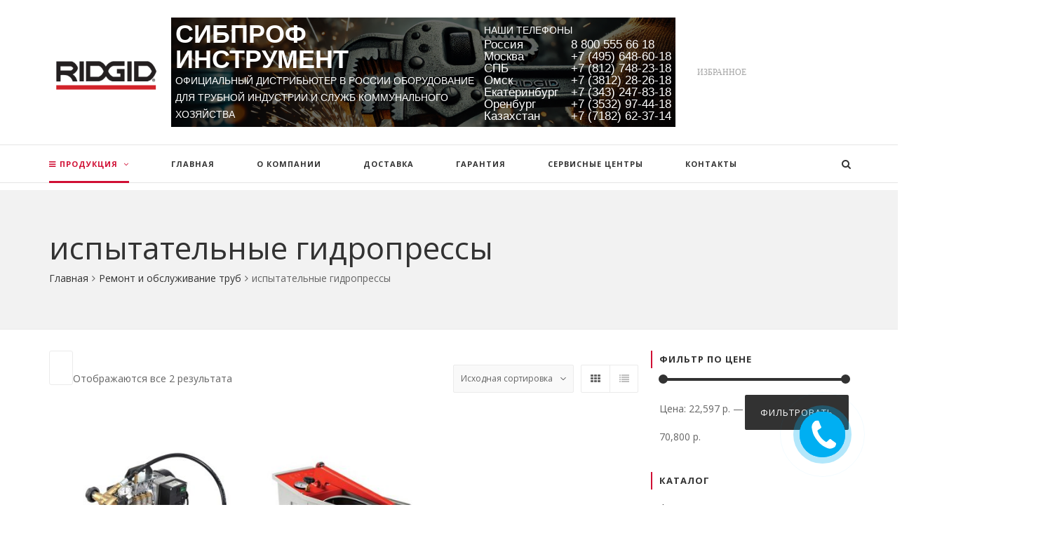

--- FILE ---
content_type: text/html; charset=UTF-8
request_url: http://stools.su/product-category/remont-i-obsluzhivanie-trub/ispytatelnye-gidropressy/
body_size: 28104
content:
<!DOCTYPE html>
<html lang="ru-RU" prefix="og: http://ogp.me/ns#">
<head>
	<meta charset="UTF-8">
	<meta name="viewport" content="width=device-width, initial-scale=1">
	<link rel="profile" href="http://gmpg.org/xfn/11">
    <link rel="pingback" href="http://stools.su/xmlrpc.php">
    <!-- Yandex.Metrika counter -->
    <script type="text/javascript">
        (function(m,e,t,r,i,k,a){
            m[i]=m[i]||function(){(m[i].a=m[i].a||[]).push(arguments)};
            m[i].l=1*new Date();
            for (var j = 0; j < document.scripts.length; j++) {if (document.scripts[j].src === r) { return; }}
            k=e.createElement(t),a=e.getElementsByTagName(t)[0],k.async=1,k.src=r,a.parentNode.insertBefore(k,a)
        })(window, document,'script','https://mc.yandex.ru/metrika/tag.js?id=103560135', 'ym');

        ym(103560135, 'init', {ssr:true, webvisor:true, clickmap:true, ecommerce:"dataLayer", accurateTrackBounce:true, trackLinks:true});
    </script>

    <!-- /Yandex.Metrika counter -->

    				<script type="text/javascript">document.documentElement.className = document.documentElement.className + ' yes-js js_active js'</script>
			<title>испытательные гидропрессы Archives - RIDGID - СИБПРОФИНСТРУМЕНТ</title>
			<style>
				.wishlist_table .add_to_cart, a.add_to_wishlist.button.alt { border-radius: 16px; -moz-border-radius: 16px; -webkit-border-radius: 16px; }			</style>
		
<!-- This site is optimized with the Yoast SEO plugin v6.3.1 - https://yoast.com/wordpress/plugins/seo/ -->
<link rel="canonical" href="http://stools.su/product-category/remont-i-obsluzhivanie-trub/ispytatelnye-gidropressy/" />
<meta property="og:locale" content="ru_RU" />
<meta property="og:type" content="object" />
<meta property="og:title" content="испытательные гидропрессы Archives - RIDGID - СИБПРОФИНСТРУМЕНТ" />
<meta property="og:url" content="http://stools.su/product-category/remont-i-obsluzhivanie-trub/ispytatelnye-gidropressy/" />
<meta property="og:site_name" content="RIDGID - СИБПРОФИНСТРУМЕНТ" />
<meta name="twitter:card" content="summary" />
<meta name="twitter:title" content="испытательные гидропрессы Archives - RIDGID - СИБПРОФИНСТРУМЕНТ" />
<script type='application/ld+json'>{"@context":"http:\/\/schema.org","@type":"WebSite","@id":"#website","url":"http:\/\/stools.su\/","name":"RIDGID - \u0421\u0418\u0411\u041f\u0420\u041e\u0424\u0418\u041d\u0421\u0422\u0420\u0423\u041c\u0415\u041d\u0422","potentialAction":{"@type":"SearchAction","target":"http:\/\/stools.su\/?s={search_term_string}","query-input":"required name=search_term_string"}}</script>
<!-- / Yoast SEO plugin. -->

<link rel='dns-prefetch' href='//fonts.googleapis.com' />
<link rel='dns-prefetch' href='//s.w.org' />
<link rel="alternate" type="application/rss+xml" title="RIDGID - СИБПРОФИНСТРУМЕНТ &raquo; Лента" href="http://stools.su/feed/" />
<link rel="alternate" type="application/rss+xml" title="RIDGID - СИБПРОФИНСТРУМЕНТ &raquo; Лента комментариев" href="http://stools.su/comments/feed/" />
<link rel="alternate" type="application/rss+xml" title="RIDGID - СИБПРОФИНСТРУМЕНТ &raquo; Лента элемента испытательные гидропрессы таксономии Категория" href="http://stools.su/product-category/remont-i-obsluzhivanie-trub/ispytatelnye-gidropressy/feed/" />
<link rel='stylesheet' id='bazz_widget_style-css'  href='http://stools.su/wp-content/plugins/bazz-callback-widget/css/bazz-widget.css' type='text/css' media='all' />
<link rel='stylesheet' id='ct.sizeguide.css-css'  href='http://stools.su/wp-content/plugins/sizeguide/assets/css/ct.sizeguide.css' type='text/css' media='all' />
<link rel='stylesheet' id='ct.sizeguide.style.css-css'  href='http://stools.su/wp-content/plugins/sizeguide/assets//css/ct.sizeguide.style1.css' type='text/css' media='all' />
<link rel='stylesheet' id='magnific.popup.css-css'  href='http://stools.su/wp-content/plugins/sizeguide/assets/css/magnific.popup.css' type='text/css' media='all' />
<link rel='stylesheet' id='woof-css'  href='http://stools.su/wp-content/plugins/woocommerce-products-filter/css/front.css' type='text/css' media='all' />
<link rel='stylesheet' id='chosen-drop-down-css'  href='http://stools.su/wp-content/plugins/woocommerce-products-filter/js/chosen/chosen.min.css' type='text/css' media='all' />
<style id='woocommerce-inline-inline-css' type='text/css'>
.woocommerce form .form-row .required { visibility: visible; }
</style>
<link rel='stylesheet' id='wr-custom-attributes-css'  href='http://stools.su/wp-content/plugins/wr-custom-attributes/assets/css/front-end.css' type='text/css' media='all' />
<link rel='stylesheet' id='woocommerce_prettyPhoto_css-css'  href='http://stools.su/wp-content/plugins/woocommerce/assets/css/prettyPhoto.css' type='text/css' media='all' />
<link rel='stylesheet' id='jquery-selectBox-css'  href='http://stools.su/wp-content/plugins/yith-woocommerce-wishlist/assets/css/jquery.selectBox.css' type='text/css' media='all' />
<link rel='stylesheet' id='yith-wcwl-main-css'  href='http://stools.su/wp-content/plugins/yith-woocommerce-wishlist/assets/css/style.css' type='text/css' media='all' />
<link rel='stylesheet' id='wr-live-search-css'  href='http://stools.su/wp-content/plugins/wr-live-search/assets/css/frontend.css' type='text/css' media='all' />
<link rel='stylesheet' id='font-awesome-css'  href='http://stools.su/wp-content/plugins/js_composer/assets/lib/bower/font-awesome/css/font-awesome.min.css' type='text/css' media='all' />
<style id='font-awesome-inline-css' type='text/css'>
[data-font="FontAwesome"]:before {font-family: 'FontAwesome' !important;content: attr(data-icon) !important;speak: none !important;font-weight: normal !important;font-variant: normal !important;text-transform: none !important;line-height: 1 !important;font-style: normal !important;-webkit-font-smoothing: antialiased !important;-moz-osx-font-smoothing: grayscale !important;}
</style>
<link rel='stylesheet' id='wr-nitro-web-fonts-css'  href='https://fonts.googleapis.com/css?family=Open+Sans%3A400%2C700%7CLato%3A400&#038;subset=latin%2Clatin-ext%2Clatin&#038;ver=4.9.28' type='text/css' media='all' />
<link rel='stylesheet' id='wr-nitro-child-style-css'  href='http://stools.su/wp-content/themes/wr-nitro-child/style.css' type='text/css' media='all' />
<link rel='stylesheet' id='owl-carousel-css'  href='http://stools.su/wp-content/themes/wr-nitro/assets/3rd-party/owl-carousel/owl.carousel.min.css' type='text/css' media='all' />
<link rel='stylesheet' id='wr-nitro-woocommerce-css'  href='http://stools.su/wp-content/themes/wr-nitro/assets/woorockets/css/woocommerce.css' type='text/css' media='all' />
<link rel='stylesheet' id='wr-nitro-main-css'  href='http://stools.su/wp-content/themes/wr-nitro/assets/woorockets/css/main.css' type='text/css' media='all' />
<style id='wr-nitro-main-inline-css' type='text/css'>
body {font-family: "Open Sans";font-weight: 400;font-size: 100%;letter-spacing: 0px;line-height: 24px;}h1,h2,h3,h4,h5,h6 {letter-spacing: 0px;font-family: "Open Sans";font-weight: 400;}h1 {font-size: 63px;line-height: 71.964px;}h2 {font-size: 45px;line-height: 50.886px;}h3 {font-size: 31px;line-height: 35.982px;}h4 {font-size: 22px;line-height: 25.452px;}h5 {font-size: 16px;line-height: 21.6px;}h6 {font-size: 11px;line-height: 12.726px;}.format-quote .quote-content,blockquote {font-family: "Open Sans";}@media only screen and (min-width: 1024px) {.offset {position: relative;padding: 0px;}.offset:after {border-width: 0px;border-color: #ffffff;}.woocommerce-demo-store.offset {padding-top: 52px;}.woocommerce-demo-store.offset .demo_store {top: 0px;}.admin-bar.woocommerce-demo-store.offset .demo_store {top: 32px;}.mfp-wrap {top: 10px;height: calc(100% - 20px);}.admin-bar .mfp-wrap {top: 42px;height: calc(100% - 52px);}}.row {margin-left: -15px;margin-right: -15px;}.main-content, .primary-sidebar {padding-left: 15px;padding-right: 15px;}.primary-sidebar .widget {margin-bottom: 30px;}@media screen and (max-width: 800px) {.style-4 .p-single-images .product__badge {right: 15px;}}.container {max-width: 1170px;}@media screen and (max-width: 1024px) {.container {max-width: 100% !important;}}.site-title {padding-top: 60px;padding-bottom: 60px;background-color: #f2f2f2;color: #646464;}.site-title .breadcrumbs a,.woocommerce-breadcrumb a {color: #323232;}.site-title .breadcrumbs a:hover,.woocommerce-breadcrumb a:hover {color: #ff4064;}.site-title h1 {font-size: 44px;line-height: 44px;color: #323232;}.site-title .desc {font-size: px;line-height: px;}.post-title {padding-top: 100px;padding-bottom: 100px;}.post-title .entry-title {font-size: 45px;line-height: 45px;}#shop-main .products.grid-layout:not(.boxed),#shop-main .products.grid-layout.item-style-6 {margin: 0 -15px;}#woof_results_by_ajax .products {width: calc(100% + 30px);}#shop-main .products.grid-layout .product {padding: 15px;}#shop-sidebar .widget {margin-bottom: 30px;}@media (min-width: 769px) {#shop-main .products.grid-layout .product:nth-child(3n+1) {clear: both;}}@media (max-width: 768px) {#shop-main .products.grid-layout .product:nth-child(2n+1) {clear: both;}}#shop-main .products.masonry-layout {margin: 0 -15px;}#shop-main .products.masonry-layout .product {padding: 15px ;}#shop-main .products.masonry-layout.item-style-4 .product {padding-bottom: 10px;}.row.categories {margin: 0 -15px 10px;}.row.categories .cat-item {padding: 15px;}.product__image.mask .mask-inner { background: rgba(0, 0, 0, 0.7) }.page-content .main-content {width: 100%;}.blog .main-content {width: 100%;}.single-attachment .main-content,.single-post .main-content {width: 100%;}.b-single .entry-content {margin: 0 auto !important;max-width: 750px;}.archive #shop-sidebar,.archive-sidebar {width: 300px;}.archive #shop-main,.archive-shop {width: calc(100% - 300px);}.style-2 #shop-detail {width: 100%;}.nitro-gallery > .row {margin-left: -15px;margin-right: -15px;}.nitro-gallery .gallery-list .item {padding: 15px;}.archive .galleries .grid figure:nth-child(4n+1) {clear: both;}.archive .galleries > .row {margin: -15px;}.archive .galleries figure.hentry {padding: 15px;}.footer {background-color: #ffffff;}.footer .top {color: #646464;}.footer .top h1, .footer .top h2, .footer .top h3, .footer .top h4, .footer .top h5, .footer .top h6, .footer .widget_rss .widget-title a {color: #323232;}.footer .bot {background-color: #f2f2f2;color: #646464;} .footer .top a { color: #646464; } .footer .top a:hover { color: #ff4064; } .footer .bot a { color: #646464; } .footer .bot a:hover { color: #ff4064; }.error404 .wrapper {background-color:#f7f7f7;background-size:auto;background-position:center center;background-attachment:scroll;background-repeat:no-repeat;}.error404 .heading-404 * {font-size: 88px;line-height: 88px;color: #292929;font-weight: bold;}.meta-color,.entry-meta,.entry-meta a,.entry-meta span a,.entry-meta i,.sc-product-package .p-package-cat a,.widget li .info,blockquote,.b-single .single-nav > div > span,time, .irs-grid-text,.irs-min, .irs-max {color: #ababab;}::-webkit-input-placeholder {color: #ababab;}:-moz-placeholder {color: #ababab;}::-moz-placeholder {color: #ababab;}:-ms-input-placeholder {color: #ababab;}.irs-grid-pol, .irs-from, .irs-to, .irs-single {background: #ababab;}.nitro-line,.nitro-line > *,.nitro-line .yith-wcwl-add-to-wishlist a,.btb,select:not(.cate-search),ul li,input:not([type="submit"]):not([type="button"]):not(.submit):not(.button):not(.extenal-bdcl),.p-single-action .yith-wcwl-add-to-wishlist div a,textarea,table, th, td,.woocommerce-cart th,.woocommerce-cart td,blockquote,.quantity .qty a:first-child,.widget ul li,.b-masonry .entry-meta,.comments-area .comment-form p,.woocommerce-cart .cart-collaterals section,.style-1 .woocommerce-tabs .tabs,.style-2 .clean-tab *:not(.submit),.style-3 .accordion-tabs > div,.style-3 .accordion-tabs,.style-4 .woocommerce-tabs .tabs li:not(:last-child),.default-tab .woocommerce-tabs .tabs,.woocommerce-page input[type="checkbox"] + label:before,#checkout_timeline,.timeline-horizontal,.page-numbers li span:not(.dots),.page-numbers li a:hover,.style-3 ul.page-numbers,.sc-product-package ul li,.woocommerce-cart .woocommerce > form,.woocommerce-page .form-container,.woocommerce-checkout .form-row input.input-text,.woocommerce-checkout .select2-container,.woocommerce-page .select2-container .select2-choice,.woocommerce-page .select2-drop-active,.grid.boxed.pag-number .product,.default-tab .woocommerce-tabs .wc-tabs > li,.vc_tta-tabs .vc_tta-tabs-container .vc_tta-tab,.wr-pricing-table.style-1 .pricing-item .inner,.wr-pricing-table.style-1 .pricing-item .pricing-header,.wr-pricing-table.style-3 .pricing-item .inner,.wr-pricing-table.style-4 .pricing-item .inner,.quickview-modal .quickview-button > div a:not(.button_sg),.quickview-modal .info div[itemprop="description"],.quickview-modal .info .quickview-button, .quickview-modal .info .p-meta,.sc-product-package .product__btn_cart,.woocommerce .wishlist_table td.product-add-to-cart a.product__btn_cart,.pagination.wc-pagination .page-ajax a,.style-3 .accordion-tabs .panel,.style-2 .woocommerce-tabs div .panel,.woocommerce-cart .cart-collaterals .coupon,.vc_toggle, .vc_toggle.vc_toggle_active .vc_toggle_title,.wr-pricing-table.style-2 .pricing-item .pricing-footer,.wr-custom-attribute li a,.wr-custom-attribute.color-picker li a:after,.wr-pricing-table.style-2 .pricing-item .pricing-footer,.chosen-container-multi .chosen-choices,.chosen-container .chosen-drop,.woof_redraw_zone .irs-slider,.woof_list_label .woof_label_term,.woof_label_count,.woof_sid_auto_shortcode, .woof_show_auto_form, .woof_hide_auto_form,.booking-pricing-info,.grid.boxed.pag-number:not(.sc-product):not(.sc-products) .product,.sc-products.grid-boxed-layout .product,.group-quantity .product__btn_cart {border-color: #ebebeb !important;}.sc-cat-list ul li ul {border-color: #ebebeb;}.sc-testimonials.style-2 .arrow,.sc-cat-list ul li a {border-bottom-color: #ebebeb !important;}.woocommerce-checkout #checkout_timeline li:not(:last-child):after,.vc_tta-tabs.vc_tta-style-style-7 .vc_tta-tabs-container:before,.vc_tta-tabs.vc_tta-style-style-4 .vc_tta-tabs-container .vc_tta-tab:before,.vc_tta-tabs.vc_tta-style-style-6 .vc_tta-tabs-container .vc_tta-tab:before,.vc_tta-tabs.vc_tta-style-style-2 .vc_tta-tabs-container:before,.wr-pricing-table .style-1 .pricing-item .units:before,.wr-pricing-table .style-3 .pricing-item .units:before,.widget_price_filter .ui-slider {background-color: #ebebeb;}select,textarea,.chosen-container-multi .chosen-choices,input:not([type="submit"]):not([type="button"]):not(.submit):not(.button),.woocommerce-checkout .select2-container,.select2-container .select2-choice,.select2-results .select2-highlighted,.select2-search {background-color: #f9f9f9;}.overlay_bg,.wr-mobile.woocommerce-page.archive .wrapper,.default-tab .woocommerce-tabs .wc-tabs > li a:hover,.default-tab .woocommerce-tabs .wc-tabs > li.active a,.widget ul li .count,.style-1 .woocommerce-tabs,.b-classic.boxed .post,.style-2 .woocommerce-tabs #comments .comment-text,.style-3 .woocommerce-tabs #comments .comment-text,.style-4 .woocommerce-tabs #comments .comment-text,.vc_progress_bar.style-1 .vc_single_bar,.vc_progress_bar.style-1 .vc_single_bar .vc_bar:before,.vc_progress_bar .vc_single_bar,.wr-pricing-table.style-2 .pricing-item .inner,.wr-pricing-table.style-3 .pricing-item .price-value,.wr-pricing-table.style-4 .pricing-item .inner:hover,[class*="b-"].default .entry-cat a,.widget .tagcloud a,.galleries .grid .item-inner,.single-gallery .wr-nitro-carousel .owl-dots > div span,.pagination.wc-pagination .page-ajax a,.entry-thumb i.body_bg:hover,.irs-min, .irs-max,.search-results .search-item,.woof_list_label .woof_label_term {background-color: #f2f2f2;}.vc_progress_bar.style-1 .vc_single_bar {border-color: #f2f2f2;}.style-2 .woocommerce-tabs #comments .comment_container:before,.style-3 .woocommerce-tabs #comments .comment_container:before,.style-4 .woocommerce-tabs #comments .comment_container:before,.comments-area .comment-list .comment-content-wrap:before,.b-classic.small.boxed .entry-thumb:before {border-right-color: #f2f2f2;}.rtl .b-classic.small.boxed .entry-thumb:before {border-left-color: #f2f2f2;}.sc-product-package ul li:before {color: #f2f2f2;}body .wrapper,.body_bg,.single-mobile-layout .p-single-info.fixed .p-single-action,.single-mobile-layout.product-type-variable .p-single-info.fixed .single_variation_wrap,.single-mobile-layout .wishlist-btn a,[class*="b-"].boxed .entry-cat a,.b-zigzag.default .entry-cat a,.wr-pricing-table.style-1 .pricing-item .inner,.select2-results,.product-btn-right .product__btn,.product-btn-center:not(.btn-inside-thumbnail) .product__action a,.nivo-lightbox-theme-default.nivo-lightbox-overlay,.style-1 .woocommerce-tabs #comments .comment-text,.woof_redraw_zone .irs-slider,.woof_redraw_zone .irs-bar,.style-5 .woocommerce-tabs #comments .comment-text,.style-2 .woocommerce-tabs.accordion-tabs #comments .comment-text {background-color: #ffffff;}.style-2 .woocommerce-tabs.accordion-tabs #comments .comment_container:before,.style-5 .woocommerce-tabs #comments .comment_container:before,.style-1 .woocommerce-tabs #comments .comment_container:before {border-right-color: #ffffff;}.sc-testimonials.style-2 .arrow span {border-bottom-color: #ffffff;}.body_bg_text,.irs-from, .irs-to, .irs-single {color: #ffffff;}body,.body_color,.entry-cat a,.p-meta a,.port-content .hentry .title .cat,.port-content .hentry .title .cat a,.nitro-member.style-1 .social a,.nitro-member.style-3 .social a,.select2-results li,.woocommerce-cart .shop_table .product-price .amount,.woocommerce-cart .cart_totals .cart-subtotal .amount,.color-dark,.icon_color,.icon_color * i,.single-mobile-layout .addition-product .add_to_cart_button i,.price del,.price del .amount,.star-rating:before,.wc-switch a.active,.select2-container .select2-choice,.single-gallery .wr-nitro-carousel .owl-dots > div.active span,.pagination.wc-pagination .page-ajax a,.nivo-lightbox-theme-default .nivo-lightbox-nav:before,.vc_toggle .vc_toggle_title .vc_toggle_icon:before,.vc_progress_bar.style-1 .vc_single_bar .vc_label > span,.wr-product-share h3,.woof_show_auto_form,.woocommerce-checkout .shop_table .cart-subtotal .amount,.woocommerce-checkout .shop_table .cart_item .amount,.style-5:not(.downloadable) .p-single-action .cart .wishlist-btn .tooltip {color: #646464;}.single-gallery .wr-nitro-carousel .owl-dots > div.active span,.single-gallery .wr-nitro-carousel .owl-dots > div:hover span,.woof_redraw_zone .irs-slider:after,.woof_redraw_zone .irs-line-left,.woof_redraw_zone .irs-line-right,.woof_redraw_zone .irs-line-mid {background-color: #646464;}.wr-nitro-carousel .owl-dots .owl-dot span {border-color: #646464;}.select2-container .select2-choice .select2-arrow b:after {border-top-color: #646464;}h1,h2,h3,h4,h5,h6,.heading-color,.heading-color > a,.entry-title,.entry-title a,.title a,[class*="title"] > a,.product__title a,.vc_tta-container .vc_tta.vc_general .vc_tta-tab > a,.wr-pricing-table .pricing-item .price-value,.woocommerce-checkout .shop_table th.product-name,.woocommerce-checkout .payment_methods li label,a:hover,.widget ul li a,.entry-meta a:hover,.hover-primary:hover,.vc_toggle .vc_toggle_title .vc_toggle_icon:hover:before,.vc_progress_bar.style-1 .vc_single_bar .vc_label {color: #323232;}.heading-bg,.widget_price_filter .ui-slider > *,.wr-pricing-table.style-3 .pricing-item .units:before  {background-color: #323232;}.widget_price_filter .ui-slider-handle {border-color: #323232;}.wr-btn,.button,button[class*="button"],.submit,input[type="submit"],a.button_sg,.yith-woocompare-widget a.compare {display: inline-block;text-align: center;white-space: nowrap;font-size: 13px;height: 50px;line-height: 46px;letter-spacing: 0px;padding: 0 20px;border: 2px solid;border-radius: 2px;text-transform: uppercase;}.p-single-action .actions-button a {line-height: 48px;height: 50px;width: 50px;}.plus-minus-button input {    height: 50px;}.qty-suffix {    line-height: 48px;        margin: 10px 10px 0 0 !important;}.quantity input[type="number"],.auction-ajax-change .quantity input {line-height: 46px;height: 48px;width: 48px;}.quantity {width: 82px;}.style-5:not(.downloadable) .p-single-action .cart .wishlist-btn {width: calc(100% - 92px);width: -webkit-calc(100% - 92px);margin-right: 0;}.quantity .qty a {height: 25px;line-height: 25px;}.woocommerce-wishlist button[class*="button"],.woocommerce-wishlist .button {height: 50px !important;line-height: 46px !important;padding: 0 20px !important;border: 2px solid !important;border-radius: 2px !important;}.wr-btn-solid, .button, button[class*="button"], .submit, input[type="submit"]:not(.wr-btn-outline), a.button_sg, .yith-woocompare-widget a.compare {background-color: #323232;border-color: #323232;color: #fff;}.wr-btn-solid:hover, .button:hover, button[class*="button"]:hover, .submit:hover, input[type="submit"]:not(.wr-btn-outline):not([disabled]):hover, .yith-woocompare-widget a.compare:hover {background-color: #222;border-color: #323232;color: #fff;} .wr-btn.wr-btn-outline, .woocommerce-checkout .timeline-horizontal input.button.alt.prev, .sc-product-package .product__btn_cart, .woocommerce .wishlist_table td.product-add-to-cart a.product__btn_cart { background-color: rgba(255, 255, 255, 0); border-color: #323232;  color: #323232; }.wr-btn.wr-btn-outline:hover, .woocommerce-checkout .timeline-horizontal input.button.alt.prev:hover, .sc-product-package .product__btn_cart:hover, .woocommerce .wishlist_table td.product-add-to-cart a.product__btn_cart:hover {background-color: #222;border-color: #323232;color: #222;}.sc-product-package .product__btn_cart,.woocommerce .wishlist_table td.product-add-to-cart a.product__btn_cart,.list .product__action > div a,.p-single-action .product__compare > a,.p-single-action .yith-wcwl-add-to-wishlist a {border-radius: 2px;}.site-title {border-bottom: 1px solid #ebebeb;}.mm-container > ul > li {    margin: 0;}.site-navigator .categories {margin-left: 30px;}.categories .mm-container .menu-item-link,.mm-container .mm-last-row .menu-item-link {padding: 0 15px;}body:not(.home) .hidden.menu-item {display: block !important;background: #95bc39;}body:not(.home) .hidden.menu-item .mm-container-outer {box-shadow: none;border: 1px solid #e5e5e5;border-top: 3px solid #95bc39;}body:not(.home) .hidden.menu-item > a {color: #fff !important;}.sc-cat-list ul a {color: #363636;text-transform: uppercase;font-size: 12px;}.sc-cat-list ul a:hover {color: #95bc39;}.sc-subscribe-form {float: right;}.sc-subscribe-form input[type="email"] {margin-right: 20px;    padding-left: 0;background: none !important;}.widget-title {font-size: 13px;text-transform: uppercase;letter-spacing: 1px;font-weight: bold;}.hb-search.boxed.has-category-outer .cate-search {font-size: 10px;color: #363636;text-transform: uppercase;font-weight: bold;}.mm-container-outer {border-bottom: 3px solid #95bc39;}.btn-browser-all a {background: #95bc39;    color: #fff !important;    text-align: center;    margin: 20px;    font-weight: bold !important;}.footer .top .widget ul li {margin-top: 10px;}.footer .top .top-inner {padding: 60px 0 !important;border-top: 1px solid #e5e5e5;}.footer .top {padding: 0;}.footer .bot {padding: 30px 0 !important;}@media (max-width: 1024px) {.wr-mobile .site-title {padding-top: 20px;min-height: 150px;}}@media (max-width: 568px) {.footer .bot .info > div {display: block;}}.rtl .vc_custom_heading {    text-align: right !important;}.sc-cat-list span.fa {display: none;}a,.hover-main:hover,.mfp-close:hover,.format-audio .mejs-controls .mejs-time-rail .mejs-time-current,.post-title.style-2 a:hover,.b-single .post-tags a:hover,.port-cat a.selected,.port-content .hentry .action a:hover,.port-single .hentry .thumb .mask a:hover,.color-primary,.wc-switch a:hover,#p-preview .owl-buttons *:hover,.product__price .amount,.p-single-images .p-gallery .owl-buttons > *:hover,.woocommerce-cart .shop_table .cart_item:hover .remove:hover,.woocommerce-cart .shop_table .product-name a:hover,.woocommerce-cart .quantity .qty a:hover,.woocommerce-cart .shop_table tbody .product-subtotal,.amount,[class*="title"]:hover > a,.widget .product-title:hover > a,.widget ul li a:hover,.widget-search button:hover,[class*="product"] ins,.woocommerce-account .user-link a:hover,.woocommerce-checkout #checkout_timeline.text li.active,.sc-social-network .info.outside a:hover,.vc_tta-container .vc_tta-tabs .vc_tta-tabs-container .vc_tta-tab.vc_active > a,.vc_tta-container .vc_tta-tabs .vc_tta-tabs-container .vc_tta-tab:hover > a,.page-numbers li span:not(.dots), .page-numbers li a:hover,.hb-minicart .mini_cart_item .info-item .title-item a:hover,.widget_shopping_cart_content .total .amount,.hb-minicart .action-top-bottom .quickview-outer .edit-cart:hover:before,.hb-minicart .action-top-bottom .remove-outer .remove:hover:before,.hb-cart-outer .dark-style .widget_shopping_cart_content .buttons .wc-forward:hover,.entry-cat a:hover,.style-2 .clean-tab .tabs li.active a,.style-2 .clean-tab .tabs li a:hover,.nitro-member .social a:hover,.maintenance.maintenance-style-2 .wr-countdown > div > div,.icon_color:hover,.icon_color > *:hover i,.gallery-fullscreen .wr-nitro-carousel .owl-nav > div:hover,.woocommerce .wishlist_table .remove-product:hover,.product__title a:hover,.star-rating span:before,.product__action-bottom > .product__btn:hover,.woocommerce-tabs .active a.tab-heading,.vc_toggle .vc_toggle_title:hover > *,.filters a.selected,.woof_label_count,.widget_nav_menu .current-menu-item a,.yith-wcwl-wishlistexistsbrowse.show i, .yith-wcwl-wishlistaddedbrowse.show i {color: #d00f34;}.loader,.style-2 .clean-tab .woocommerce-tabs .tabs li.active a,.style-3 .page-numbers li span:not(.dots),.style-3 .page-numbers li a:hover,.wr-nitro-carousel .owl-dots .owl-dot:hover span,.wr-nitro-carousel .owl-dots .owl-dot.active span,.p-single-images .flex-control-paging li a:hover,.p-single-images .flex-control-paging li .flex-active,.woof_list_label li .woof_label_term:hover,.woof_list_label li .woof_label_term.checked,#wr-back-top > a:hover {border-color: #d00f34 !important;}.sc-cat-list ul li a:hover,.wr-onepage-nav a span:before,.vc_toggle.vc_toggle_active,.sc-cat-list ul li ul {border-left-color: #d00f34;}.rtl .sc-cat-list ul li a:hover {border-right-color: #d00f34;}.bg-primary,.hover-bg-primary:hover,.product_list_widget .remove:hover,.sc-product-package .p-package-cart .button:hover,.sc-product-button a:hover,.sc-product-button.light .button span.tooltip:hover,.hb-minicart .action-top-bottom .edit-form-outer .edit-btn,.style-1 .woocommerce-tabs .tabs li.active a:before,.vc_tta-tabs.vc_tta-style-style-2 .vc_tta-tabs-container .vc_tta-tab:before,.vc_tta-tabs.vc_tta-style-style-3 .vc_tta-tabs-container .vc_tta-tab:before,.vc_tta-tabs.vc_tta-style-style-7 .vc_tta-tabs-container .vc_tta-tab:before,.woof_container_inner > h4:before,.widget-style-2 .widget .widget-title:before,.widget-style-3 .widget .widget-title:before,.wr-onepage-nav a span,.wr-nitro-carousel .owl-dots .owl-dot.active span,.wr-nitro-carousel .owl-dots .owl-dot:hover span,.p-single-images .flex-control-paging li a.flex-active,.p-single-images .flex-control-paging li a:hover,.woof_list_label li .woof_label_term:hover,.woof_list_label li .woof_label_term.checked,.page-links a:hover,.page-links a:focus,.woocommerce-account .form-container .woocommerce-MyAccount-navigation li.is-active:after,.wr-pricing-table.style-1 .pricing-item .units:before {background-color: #d00f34;} .header  {background-color:#ffffff;border-radius:0px;} .header .section-1{background-color:#111111;border-radius:0px;padding-bottom:0px;padding-top:0px;}.header .section-1 .container{border-radius:0px;max-width:1140px;}.header .hb-s2i1 img{max-width: 154px}.hb-s2i1{border-radius:0px;color:#333333;font-size:20px;font-weight:400;letter-spacing:0px;line-height:30px;padding-bottom:10px;padding-left:15px;padding-right:10px;padding-top:10px;}.hb-s2i2{border-radius:0px;padding-bottom:10px;padding-left:10px;padding-right:10px;padding-top:10px;}.header .element-item.hb-s2i3{border-radius:0px;padding-bottom:10px;padding-left:10px;padding-right:10px;padding-top:10px;}.hb-s2i3,.hb-s2i3 a{font-family:Lato;font-size:12px;font-weight:400;letter-spacing:0px;line-height:14px;text-transform:uppercase;}.hb-s2i3.site-navigator-outer a,.hb-s2i3.site-navigator-outer .menu-more .icon-more,.hb-s2i3.site-navigator-outer .menu-breadcrumbs{color: #a5a5a5}.hb-s2i3.site-navigator-outer .menu-more .icon-more .wr-burger-menu:before{background: #a5a5a5}.hb-s2i3.site-navigator-outer .menu-more .icon-more .wr-burger-menu:after{border-top-color: #a5a5a5; border-bottom-color: #a5a5a5}.hb-s2i3 .menu-default ul a,.hb-s2i3 .mm-container,.hb-s2i3 .mm-container a{font-style:normal;text-decoration:none;text-transform:none;font-weight:400;}.hb-s2i3.site-navigator-outer li.menu-default ul{width:220px}.header .hb-s2i3 .site-navigator > .menu-item > .menu-item-link,.header .hb-s2i3 .site-navigator > li.menu-item-language > a { padding-left: 11px; padding-right: 11px}.hb-s2i3 .mm-container .title-column { font-size: 15px}.hb-s2i3.site-navigator-outer li.menu-item:hover > .menu-item-link,.hb-s2i3 .site-navigator > .current-menu-ancestor > .menu-item-link,.hb-s2i3 .site-navigator > .current-menu-item > .menu-item-link,.hb-s2i3.site-navigator-outer .menu-more .nav-more .site-navigator li.menu-item:hover > .menu-item-link,.hb-s2i3.site-navigator-outer .menu-item-link:hover,.header.vertical-layout .text-layout .hb-s2i3.site-navigator-outer.animation-vertical-accordion .active-accordion > .menu-item-link,.hb-menu-outer .animation-vertical-accordion.hb-s2i3.site-navigator-outer.animation-vertical-accordion .active-accordion > .menu-item-link,.hb-s2i3 .mm-container-outer .menu-item-link:hover,.hb-s2i3.site-navigator-outer .menu-breadcrumbs .element-breadcrumbs:not(:last-child) span:hover { color:#95bc39} .header .section-2{border-radius:0px;padding-bottom:15px;padding-top:15px;}.header .section-2 .container{border-radius:0px;max-width:1170px;}.header .element-item.hb-s3i1{border-radius:0px;margin-bottom:-1px;margin-left:-25px;padding-bottom:0px;padding-left:10px;padding-right:10px;padding-top:0px;}.hb-s3i1,.hb-s3i1 a{font-family:Open Sans;font-size:11px;font-weight:700;letter-spacing:1px;line-height:34px;text-transform:uppercase;}.hb-s3i1.site-navigator-outer a,.hb-s3i1.site-navigator-outer .menu-more .icon-more,.hb-s3i1.site-navigator-outer .menu-breadcrumbs{color: #333333}.hb-s3i1.site-navigator-outer .menu-more .icon-more .wr-burger-menu:before{background: #333333}.hb-s3i1.site-navigator-outer .menu-more .icon-more .wr-burger-menu:after{border-top-color: #333333; border-bottom-color: #333333}.hb-s3i1 .menu-default ul a,.hb-s3i1 .mm-container,.hb-s3i1 .mm-container a{font-size:12px;font-style:normal;text-decoration:none;text-transform:uppercase;font-weight:400;}.hb-s3i1.site-navigator-outer li.menu-default ul{width:220px}.header .hb-s3i1 .site-navigator > .menu-item > .menu-item-link,.header .hb-s3i1 .site-navigator > li.menu-item-language > a { padding-left: 30px; padding-right: 30px}.hb-s3i1.underline-hover .site-navigator > li:hover > .menu-item-link:after,.hb-s3i1.underline-hover .site-navigator > .current-menu-ancestor > .menu-item-link:after,.hb-s3i1.underline-hover .site-navigator > .current-menu-item > .menu-item-link:after { width: calc(100% - 60px); width: -webkit-calc(100% - 60px) } .hb-s3i1.site-navigator-outer li.menu-default ul a,.hb-s3i1.site-navigator-outer .menu-more .nav-more .site-navigator > .menu-item > .menu-item-link,.hb-s3i1 .mm-container-outer a{ color: #111111}.hb-s3i1 .mm-container .title-column { font-size: 15px}.hb-s3i1.site-navigator-outer li.menu-item:hover > .menu-item-link,.hb-s3i1 .site-navigator > .current-menu-ancestor > .menu-item-link,.hb-s3i1 .site-navigator > .current-menu-item > .menu-item-link,.hb-s3i1.site-navigator-outer .menu-more .nav-more .site-navigator li.menu-item:hover > .menu-item-link,.hb-s3i1.site-navigator-outer .menu-item-link:hover,.header.vertical-layout .text-layout .hb-s3i1.site-navigator-outer.animation-vertical-accordion .active-accordion > .menu-item-link,.hb-menu-outer .animation-vertical-accordion.hb-s3i1.site-navigator-outer.animation-vertical-accordion .active-accordion > .menu-item-link,.hb-s3i1 .mm-container-outer .menu-item-link:hover,.hb-s3i1.site-navigator-outer .menu-breadcrumbs .element-breadcrumbs:not(:last-child) span:hover { color:#95bc39}.hb-s3i1.site-navigator-outer .site-navigator > li > .menu-item-link:hover:after,.hb-s3i1.site-navigator-outer .site-navigator > li:hover > .menu-item-link:after,.hb-s3i1 .site-navigator > .current-menu-ancestor > .menu-item-link:after,.hb-s3i1 .site-navigator > .current-menu-item > .menu-item-link:after,.hb-s3i1.site-navigator-outer .site-navigator > li.active-accordion > .menu-item-link:after{border-bottom-color:#95bc39}.hb-s3i1.site-navigator-outer .site-navigator > li > .menu-item-link:after,.hb-s3i1.site-navigator-outer .site-navigator > li.active-accordion > .menu-item-link:after{border-bottom-width: 3px;border-bottom-style: solid ;} .header .hb-s3i3{border-radius:0px;}.header .hb-s3i3 .open:hover{color:#d6aa74}.header .hb-s3i3 .open{color:#333333;font-size:14px;}.hb-s3i3 .txt-search{ width: 300px !important } .header .section-3{border-bottom-width:1px;border-color:#e5e5e5;border-left-width:0px;border-radius:0px;border-right-width:0px;border-style:solid;border-top-width:1px;}.header .section-3 .container{border-radius:0px;max-width:1170px;} .header .section-4{border-radius:0px;}.header .section-4 .container{border-radius:0px;max-width:1170px;}
</style>
<script type="text/template" id="tmpl-variation-template">
	<div class="woocommerce-variation-description">{{{ data.variation.variation_description }}}</div>
	<div class="woocommerce-variation-price">{{{ data.variation.price_html }}}</div>
	<div class="woocommerce-variation-availability">{{{ data.variation.availability_html }}}</div>
</script>
<script type="text/template" id="tmpl-unavailable-variation-template">
	<p>Этот товар недоступен. Пожалуйста, выберите другую комбинацию.</p>
</script>
<script type='text/javascript' src='http://stools.su/wp-includes/js/jquery/jquery.js'></script><script type='text/javascript' src='http://stools.su/wp-includes/js/jquery/jquery-migrate.min.js'></script><script type='text/javascript' src='http://stools.su/wp-content/plugins/sizeguide/assets/js/magnific.popup.js'></script><script type='text/javascript' src='http://stools.su/wp-content/plugins/sizeguide/assets/js/ct.sg.front.js'></script><script type='text/javascript'>
/* <![CDATA[ */
var wc_add_to_cart_params = {"ajax_url":"\/wp-admin\/admin-ajax.php","wc_ajax_url":"\/?wc-ajax=%%endpoint%%","i18n_view_cart":"\u041f\u0440\u043e\u0441\u043c\u043e\u0442\u0440 \u043a\u043e\u0440\u0437\u0438\u043d\u044b","cart_url":"http:\/\/stools.su\/cart\/","is_cart":"","cart_redirect_after_add":"no"};
/* ]]> */
</script>
<script type='text/javascript' src='http://stools.su/wp-content/plugins/woocommerce/assets/js/frontend/add-to-cart.min.js'></script><script type='text/javascript' src='http://stools.su/wp-content/plugins/wr-custom-attributes/assets/js/front-end.js'></script><script type='text/javascript' src='http://stools.su/wp-content/plugins/js_composer/assets/js/vendors/woocommerce-add-to-cart.js'></script><link rel='https://api.w.org/' href='http://stools.su/wp-json/' />
<link rel="EditURI" type="application/rsd+xml" title="RSD" href="http://stools.su/xmlrpc.php?rsd" />
<link rel="wlwmanifest" type="application/wlwmanifest+xml" href="http://stools.su/wp-includes/wlwmanifest.xml" /> 
<meta name="generator" content="WordPress 4.9.28" />
<meta name="generator" content="WooCommerce 3.4.8" />
				<style type="text/css">

					.widget.woocommerce.widget_shopping_cart					{
						display: none !important
					}

				</style>

					<style type="text/css">
		form.cart button.single_add_to_cart_button, form.cart .quantity, .widget.woocommerce.widget_shopping_cart					{
			display: block !important
		}
	</style>
	<script>			var WRAjaxURL 	    = 'http://stools.su/wp-admin/admin-ajax.php';
			var WR_CURRENT_URL 	= 'http://stools.su/product/19021-ispytatelnyj-elektrogidropress-1460-e/';
			var WR_URL 	        = 'http://stools.su';
			var _nonce_wr_nitro = '17ec625c9e';
			var _WR_THEME_URL   = 'http://stools.su/wp-content/themes/wr-nitro';
			var WR_CART_URL    = 'http://stools.su/cart/';
		</script>	<noscript><style>.woocommerce-product-gallery{ opacity: 1 !important; }</style></noscript>
	<meta name="generator" content="Powered by WPBakery Page Builder - drag and drop page builder for WordPress."/>
<!--[if lte IE 9]><link rel="stylesheet" type="text/css" href="http://stools.su/wp-content/plugins/js_composer/assets/css/vc_lte_ie9.min.css" media="screen"><![endif]--><meta name="generator" content="Powered by Slider Revolution 5.4.5.1 - responsive, Mobile-Friendly Slider Plugin for WordPress with comfortable drag and drop interface." />
<script type="text/javascript">function setREVStartSize(e){
				try{ var i=jQuery(window).width(),t=9999,r=0,n=0,l=0,f=0,s=0,h=0;					
					if(e.responsiveLevels&&(jQuery.each(e.responsiveLevels,function(e,f){f>i&&(t=r=f,l=e),i>f&&f>r&&(r=f,n=e)}),t>r&&(l=n)),f=e.gridheight[l]||e.gridheight[0]||e.gridheight,s=e.gridwidth[l]||e.gridwidth[0]||e.gridwidth,h=i/s,h=h>1?1:h,f=Math.round(h*f),"fullscreen"==e.sliderLayout){var u=(e.c.width(),jQuery(window).height());if(void 0!=e.fullScreenOffsetContainer){var c=e.fullScreenOffsetContainer.split(",");if (c) jQuery.each(c,function(e,i){u=jQuery(i).length>0?u-jQuery(i).outerHeight(!0):u}),e.fullScreenOffset.split("%").length>1&&void 0!=e.fullScreenOffset&&e.fullScreenOffset.length>0?u-=jQuery(window).height()*parseInt(e.fullScreenOffset,0)/100:void 0!=e.fullScreenOffset&&e.fullScreenOffset.length>0&&(u-=parseInt(e.fullScreenOffset,0))}f=u}else void 0!=e.minHeight&&f<e.minHeight&&(f=e.minHeight);e.c.closest(".rev_slider_wrapper").css({height:f})					
				}catch(d){console.log("Failure at Presize of Slider:"+d)}
			};</script>


        <script type="text/javascript">

            var woof_ajaxurl = "http://stools.su/wp-admin/admin-ajax.php";

            var woof_lang = {
                'orderby': "Сортировать по",
                'perpage': "на страницу",
                'pricerange': "ценовой диапазон",
                'menu_order': "menu order",
                'popularity': "популярность",
                'rating': "рейтинг",
                'price': "цена по возростанию",
                'price-desc': "цена по убыванию"
            };

            if (typeof woof_lang_custom == 'undefined') {
                var woof_lang_custom = {};//!!important
            }

            //***

            var woof_is_mobile = 0;
        
            var woof_is_permalink =1;

            var woof_shop_page = "";
        
            var woof_really_curr_tax = {};

            var woof_show_price_search_button = 0;
            var woof_show_price_search_type = 0;
        
            var woof_show_price_search_type = 0;

            var swoof_search_slug = "swoof";

        
            var icheck_skin = {};
                        icheck_skin = 'none';
        
            var is_woof_use_chosen =1;

            var woof_current_page_link = location.protocol + '//' + location.host + location.pathname;
            //***lets remove pagination from woof_current_page_link
            woof_current_page_link = woof_current_page_link.replace(/\page\/[0-9]+/, "");
                                woof_really_curr_tax = {term_id:155, taxonomy: "product_cat"};
                                var woof_link = 'http://stools.su/wp-content/plugins/woocommerce-products-filter/';

            var woof_current_values = '[]';
            //+++
            var woof_lang_loading = "Загрузка ...";

        
            var woof_lang_show_products_filter = "показать фильтр товаров";
            var woof_lang_hide_products_filter = "скрыть фильтр продуктов";
            var woof_lang_pricerange = "ценовой диапазон";

            //+++

            var woof_use_beauty_scroll =0;
            //+++
            var woof_autosubmit =1;
            var woof_ajaxurl = "http://stools.su/wp-admin/admin-ajax.php";
            var woof_submit_link = "";
            var woof_is_ajax = 0;
            var woof_ajax_redraw = 0;
            var woof_ajax_page_num =1;
            var woof_ajax_first_done = false;
            var woof_checkboxes_slide_flag = true;


            //toggles
            var woof_toggle_type = "text";

            var woof_toggle_closed_text = "-";
            var woof_toggle_opened_text = "+";

            var woof_toggle_closed_image = "http://stools.su/wp-content/plugins/woocommerce-products-filter/img/plus3.png";
            var woof_toggle_opened_image = "http://stools.su/wp-content/plugins/woocommerce-products-filter/img/minus3.png";


            //indexes which can be displayed in red buttons panel
                    var woof_accept_array = ["min_price", "orderby", "perpage", ,"product_visibility","product_cat","product_tag","pa_bater","pa_cep","pa_class","pa_diam","pa_diametr","pa_diametrvn","pa_disp","pa_dlina","pa_dlinaspir","pa_dlinkab","pa_dvigok","pa_golov","pa_maksimalnyj-diametr-kabelya","pa_memor","pa_model","pa_obl","pa_patron","pa_pen","pa_polotno","pa_potreblyaemaya-moshhnost","pa_pritup","pa_privod","pa_rabochij-diapazon","pa_radius","pa_razmer-fitinga","pa_razmer-hvostovika","pa_razriv","pa_remen","pa_rezka","pa_rolic","pa_rolik","pa_sizaremen","pa_size","pa_sizetrub","pa_sizetrub1","pa_speed","pa_speedrab","pa_svet","pa_thickness","pa_tip-kabelya","pa_tolch","pa_tonkosten","pa_ugol","pa_usilie","pa_vecmaks","pa_vid","pa_visot","pa_visota","pa_water","pa_weight","pa_width","pa_z","pa_zubev-na-dyujm"];

        

            var woof_overlay_skin = "default";
            jQuery(function () {
                woof_current_values = jQuery.parseJSON(woof_current_values);
                if (woof_current_values.length == 0) {
                    woof_current_values = {};
                }

            });
            //***
            //for extensions

            var woof_ext_init_functions = null;
        

            //***
            function woof_js_after_ajax_done() {
                jQuery(document).trigger('woof_ajax_done');
                    }
        </script>
        <noscript><style type="text/css"> .wpb_animate_when_almost_visible { opacity: 1; }</style></noscript><!-- Yandex.Metrika counter --> <script type="text/javascript" > (function (d, w, c) { (w[c] = w[c] || []).push(function() { try { w.yaCounter50840607 = new Ya.Metrika2({id:50840607, clickmap:true, trackLinks:true, webvisor:true, accurateTrackBounce:true }); } catch(e) { } }); var n = d.getElementsByTagName("script")[0], s = d.createElement("script"), f = function () { n.parentNode.insertBefore(s, n); }; s.type = "text/javascript"; s.async = true; s.src = "https://mc.yandex.ru/metrika/tag.js"; if (w.opera == "[object Opera]") { d.addEventListener("DOMContentLoaded", f, false); } else { f(); } })(document, window, "yandex_metrika_callbacks2"); </script> <noscript><div><img src="https://mc.yandex.ru/watch/50840607" style="position:absolute; left:-9999px;" alt="" /></div></noscript> <!-- /Yandex.Metrika counter --></head>

<body class="archive tax-product_cat term-ispytatelnye-gidropressy term-155 woocommerce woocommerce-page woocommerce-no-js mask wr-desktop wpb-js-composer js-comp-ver-5.4.4 vc_responsive"   itemscope="itemscope" itemtype="http://schema.org/WebPage" >
<noscript><div><img src="https://mc.yandex.ru/watch/103560135" style="position:absolute; left:-9999px;" alt="" /></div></noscript>
	
	<div class="wrapper-outer"><div class="wrapper">
				<div class="header-outer clear inherit" data-id="10"  role="banner" itemscope="itemscope" itemtype="http://schema.org/WPHeader" ><header class="header clear horizontal-layout"><div class="hb-section-outer clear"><div class="clear hb-section section-1" ><div class="container clear"><div class="element-item hb-flex"></div></div></div></div><div class="hb-section-outer clear"><div class="clear hb-section section-2" ><div class="container clear"><div class="element-item hb-logo hb-s2i1 image-type"><div class="content-logo"><a href="http://stools.su/"><img width="154" height="10" class="logo-retina-hide" src="http://stools.su/wp-content/uploads/2018/02/ridgid-logo_kupit-instrumenty.png"  alt="RIDGID - СИБПРОФИНСТРУМЕНТ" /><img width="154" height="10" class="logo-retina-show" src="http://stools.su/wp-content/uploads/2018/02/ridgid-logo_kupit-instrumenty.png"  alt="RIDGID - СИБПРОФИНСТРУМЕНТ" /></a></div></div><div class="element-item hb-text hb-s2i2"><div class="content-text"><div class="header_contacts"><p><img class="header_contacts_img" src="/wp-content/themes/wr-nitro-child/image/header_image.webp" alt="img" /></p><div class="header_contacts__wrapper"><div class="header_contacts-left"><p class="header_contacts-title">Сибпроф инструмент</p><p class="header_contacts-description">Официальный дистрибьютер в россии оборудование для трубной индустрии и служб коммунального хозяйства</p></div><div class="header_contacts-right"><p>Наши телефоны</p><div class="header_contacts__phones"><div class="header_contacts__item"><p class="header_contacts__city">Россия</p><p><a class="header_contacts__number" href="tel:88005556618">8 800 555 66 18</a></p></div><div class="header_contacts__item"><p class="header_contacts__city">Москва</p><p><a class="header_contacts__number" href="tel:+74956486018">+7 (495) 648-60-18</a></p></div><div class="header_contacts__item"><p class="header_contacts__city">СПБ</p><p><a class="header_contacts__number" href="tel:+78127482318">+7 (812) 748-23-18</a></p></div><div class="header_contacts__item"><p class="header_contacts__city">Омск</p><p><a class="header_contacts__number" href="tel:+73812282618">+7 (3812) 28-26-18</a></p></div><div class="header_contacts__item"><p class="header_contacts__city">Екатеринбург</p><p><a class="header_contacts__number" href="tel:+73432478318">+7 (343) 247-83-18</a></p></div><div class="header_contacts__item"><p class="header_contacts__city">Оренбург</p><p><a class="header_contacts__number" href="tel:+73532974418">+7 (3532) 97-44-18</a></p></div><div class="header_contacts__item"><p class="header_contacts__city">Казахстан</p><p><a class="header_contacts__number" href="tel:+77182623714">+7 (7182) 62-37-14</a></p></div></div></div></div></div></div></div><div class="element-item hb-menu hb-s2i3 text-layout"  data-animation="scale" data-margin-top="empty"><div  role="navigation" itemscope="itemscope" itemtype="http://schema.org/SiteNavigationElement"  class="site-navigator-outer hb-s2i3 default-hover  not-submenu"><div class="navigator-column"><div class="navigator-column-inner"><div class="site-navigator-inner not-submenu"><ul class="site-navigator"><li  class="menu-item menu-item-type-post_type menu-item-object-page menu-default menu-item-lv0"><a  href="http://stools.su/wishlist/" class="menu-item-link icon-left" ><span class="menu_title">Избранное</span></a></li></ul></div></div></div></div></div></div></div></div><div class="hb-section-outer clear"><div class="clear hb-section section-3" ><div class="container clear"><div class="element-item hb-menu hb-s3i1 text-layout"  data-animation="scale" data-margin-top="empty"><div  role="navigation" itemscope="itemscope" itemtype="http://schema.org/SiteNavigationElement"  class="site-navigator-outer hb-s3i1 underline-hover "><div class="navigator-column"><div class="navigator-column-inner"><div class="site-navigator-inner has-submenu"><ul class="site-navigator"><li  class="menu-item menu-item-type-post_type menu-item-object-page current-menu-ancestor current_page_ancestor menu-item-has-children wrmm-item menu-item-lv0"><a  href="http://stools.su/shop/" class="menu-item-link icon-left" ><i class="menu-icon fa fa-bars"></i><span class="menu_title">Продукция</span><i class="icon-has-children fa fa-angle-down"></i></a><div data-width="full"  class="mm-container-outer"><div class="mm-container" ><ul class="mm-col" style="width:33.333333333333%"><li  class="menu-item-7095"><a  href="http://stools.su/product-category/klyuchi/" class="menu-item-link has-children title-column" ><span class="menu_title">Ключи</span><i class="fa fa-angle-right mm-has-children"></i></a><ul class="sub-menu"><li  class="menu-item-7078"><a  href="http://stools.su/product-category/klyuchi/pryamye-trubnye-klyuchi/" class="menu-item-link" ><span class="menu_title">Прямые трубные ключи</span></a></li><li  class="menu-item-7079"><a  href="http://stools.su/product-category/klyuchi/tsepnye-klyuchi/" class="menu-item-link" ><span class="menu_title">цепные ключи</span></a></li><li  class="menu-item-7080"><a  href="http://stools.su/product-category/klyuchi/gazovye-klyuchi/" class="menu-item-link" ><span class="menu_title">газовые ключи</span></a></li><li  class="menu-item-7081"><a  href="http://stools.su/product-category/klyuchi/klyuchi-s-parnoj-rukoyatyu/" class="menu-item-link" ><span class="menu_title">ключи с парной рукоятью</span></a></li><li  class="menu-item-7082"><a  href="http://stools.su/product-category/klyuchi/razvodnye-klyuchi/" class="menu-item-link" ><span class="menu_title">разводные ключи</span></a></li><li  class="menu-item-7083"><a  href="http://stools.su/product-category/klyuchi/remeshkovye-klyuchi/" class="menu-item-link" ><span class="menu_title">ремешковые ключи</span></a></li><li  class="menu-item-7084"><a  href="http://stools.su/product-category/klyuchi/trubnye-kleshhi/" class="menu-item-link" ><span class="menu_title">трубные клещи</span></a></li><li  class="menu-item-7085"><a  href="http://stools.su/product-category/klyuchi/slozhnorychazhnye-klyuchi/" class="menu-item-link" ><span class="menu_title">Сложнорычажные ключи</span></a></li><li  class="menu-item-7086"><a  href="http://stools.su/product-category/klyuchi/kontsevye-trubnye-klyuchi/" class="menu-item-link" ><span class="menu_title">концевые трубные ключи</span></a></li><li  class="menu-item-7087"><a  href="http://stools.su/product-category/klyuchi/klyuchi-c-prizhimnoj-plankoj/" class="menu-item-link" ><span class="menu_title">ключи c прижимной планкой</span></a></li><li  class="menu-item-7088"><a  href="http://stools.su/product-category/klyuchi/klyuchi-rapidgrip/" class="menu-item-link" ><span class="menu_title">ключи rapidgrip</span></a></li><li  class="menu-item-7089"><a  href="http://stools.su/product-category/klyuchi/klyuchi-dlya-vnutrennih-kolonkovyh-trub/" class="menu-item-link" ><span class="menu_title">ключи для внутренних колонковых труб</span></a></li><li  class="menu-item-7090"><a  href="http://stools.su/product-category/klyuchi/klyuchi-dlya-shestigrannikov/" class="menu-item-link" ><span class="menu_title">ключи для шестигранников</span></a></li><li  class="menu-item-7091"><a  href="http://stools.su/product-category/klyuchi/kolenchatye-trubnye-klyuchi-dlya-bolshih/" class="menu-item-link" ><span class="menu_title">коленчатые трубные ключи для больших нагрузок</span></a></li><li  class="menu-item-7092"><a  href="http://stools.su/product-category/klyuchi/spetsialnye-klyuchi/" class="menu-item-link" ><span class="menu_title">специальные ключи</span></a></li><li  class="menu-item-7093"><a  href="http://stools.su/product-category/klyuchi/yazychkovye-trubnye-kleshhi/" class="menu-item-link" ><span class="menu_title">язычковые трубные клещи</span></a></li><li  class="menu-item-7094"><a  href="http://stools.su/product-category/klyuchi/dopolnitelnye-prinadlezhnosti-k-klyu/" class="menu-item-link" ><span class="menu_title">дополнительные принадлежности к ключам</span></a></li></ul></li></ul><ul class="mm-col" style="width:33.333333333333%"><li  class="menu-item-7096"><a  href="http://stools.su/product-category/tiski-i-upory-dlya-trub/" class="menu-item-link has-children title-column" ><span class="menu_title">Тиски и упоры для труб</span><i class="fa fa-angle-right mm-has-children"></i></a><ul class="sub-menu"><li  class="menu-item-7097"><a  href="http://stools.su/product-category/tiski-i-upory-dlya-trub/tsepnye-tiski/" class="menu-item-link" ><span class="menu_title">Откидные и Цепные тиски</span></a></li><li  class="menu-item-7098"><a  href="http://stools.su/product-category/tiski-i-upory-dlya-trub/trubnye-tiski/" class="menu-item-link" ><span class="menu_title">Тиски для сварки труб</span></a></li><li  class="menu-item-7099"><a  href="http://stools.su/product-category/tiski-i-upory-dlya-trub/perenosnye-otkidnye-tiski/" class="menu-item-link" ><span class="menu_title">Переносные цепные и откидные тиски</span></a></li><li  class="menu-item-7100"><a  href="http://stools.su/product-category/tiski-i-upory-dlya-trub/opory-i-podstavki-dlya-trub/" class="menu-item-link" ><span class="menu_title">опоры и подставки для труб</span></a></li><li  class="menu-item-7101"><a  href="http://stools.su/product-category/tiski-i-upory-dlya-trub/slesarnye-tiski/" class="menu-item-link" ><span class="menu_title">слесарные тиски</span></a></li><li  class="menu-item-7103"><a  href="http://stools.su/product-category/tiski-i-upory-dlya-trub/strubtsiny/" class="menu-item-link" ><span class="menu_title">струбцины</span></a></li><li  class="menu-item-7104"><a  href="http://stools.su/product-category/tiski-i-upory-dlya-trub/podemniki/" class="menu-item-link" ><span class="menu_title">подъемники</span></a></li><li  class="menu-item-7105"><a  href="http://stools.su/product-category/tiski-i-upory-dlya-trub/povorotnye-osnovaniya/" class="menu-item-link" ><span class="menu_title">поворотные основания</span></a></li><li  class="menu-item-7106"><a  href="http://stools.su/product-category/tiski-i-upory-dlya-trub/gubki-dlya-tiskov/" class="menu-item-link" ><span class="menu_title">губки для тисков</span></a></li></ul></li></ul><ul class="mm-col" style="width:33.333333333333%"><li  class="menu-item-7107"><a  href="http://stools.su/product-category/instrumenty-dlya-rezki-i-podgotovki-tr/" class="menu-item-link has-children title-column" ><span class="menu_title">Инструменты для резки и подготовки труб</span><i class="fa fa-angle-right mm-has-children"></i></a><ul class="sub-menu"><li  class="menu-item-7108"><a  href="http://stools.su/product-category/instrumenty-dlya-rezki-i-podgotovki-tr/truborezy-ruchnye/" class="menu-item-link" ><span class="menu_title">Труборезы ручные</span></a></li><li  class="menu-item-7109"><a  href="http://stools.su/product-category/instrumenty-dlya-rezki-i-podgotovki-tr/roliki-dlya-truborezov/" class="menu-item-link" ><span class="menu_title">ролики для труборезов</span></a></li><li  class="menu-item-7110"><a  href="http://stools.su/product-category/instrumenty-dlya-rezki-i-podgotovki-tr/stanki-dlya-vyrezaniya-otverstij-v-trub/" class="menu-item-link" ><span class="menu_title">станки для вырезания отверстий в трубах</span></a></li><li  class="menu-item-7111"><a  href="http://stools.su/product-category/instrumenty-dlya-rezki-i-podgotovki-tr/bimetallicheskie-koronki/" class="menu-item-link" ><span class="menu_title">биметаллические коронки</span></a></li><li  class="menu-item-7112"><a  href="http://stools.su/product-category/instrumenty-dlya-rezki-i-podgotovki-tr/zenkovki-dlya-trub/" class="menu-item-link" ><span class="menu_title">зенковки для труб</span></a></li><li  class="menu-item-7113"><a  href="http://stools.su/product-category/instrumenty-dlya-rezki-i-podgotovki-tr/truborezy-s-elektroprivodom/" class="menu-item-link" ><span class="menu_title">труборезы с электроприводом</span></a></li><li  class="menu-item-7114"><a  href="http://stools.su/product-category/instrumenty-dlya-rezki-i-podgotovki-tr/polotna-dlya-truborezov/" class="menu-item-link" ><span class="menu_title">полотна для труборезов</span></a></li><li  class="menu-item-7115"><a  href="http://stools.su/product-category/instrumenty-dlya-rezki-i-podgotovki-tr/dopolnitelnye-prinadlezhnosti/" class="menu-item-link" ><span class="menu_title">дополнительные принадлежности</span></a></li><li  class="menu-item-7116"><a  href="http://stools.su/product-category/instrumenty-dlya-rezki-i-podgotovki-tr/pily/" class="menu-item-link" ><span class="menu_title">пилы</span></a></li><li  class="menu-item-7117"><a  href="http://stools.su/product-category/instrumenty-dlya-rezki-i-podgotovki-tr/diski-dlya-pil/" class="menu-item-link" ><span class="menu_title">диски для пил</span></a></li><li  class="menu-item-7118"><a  href="http://stools.su/product-category/instrumenty-dlya-rezki-i-podgotovki-tr/polotna-dlya-pil/" class="menu-item-link" ><span class="menu_title">полотна для пил</span></a></li></ul></li></ul><ul class="mm-col" style="width:33.333333333333%"><li  class="menu-item-7120"><a  href="http://stools.su/product-category/rezbonareznoe-oborudovanie-i-zhelob/" class="menu-item-link has-children title-column" ><span class="menu_title">Резьбонарезное оборудование и желобонакатка</span><i class="fa fa-angle-right mm-has-children"></i></a><ul class="sub-menu"><li  class="menu-item-7121"><a  href="http://stools.su/product-category/rezbonareznoe-oborudovanie-i-zhelob/faskosnimateli/" class="menu-item-link" ><span class="menu_title">фаскосниматели</span></a></li><li  class="menu-item-7122"><a  href="http://stools.su/product-category/rezbonareznoe-oborudovanie-i-zhelob/ruchnye-rezbonareznye-nabory-s-treshho/" class="menu-item-link" ><span class="menu_title">ручные резьбонарезные наборы с трещоткой</span></a></li><li  class="menu-item-7123"><a  href="http://stools.su/product-category/rezbonareznoe-oborudovanie-i-zhelob/rezbonareznye-golovki/" class="menu-item-link" ><span class="menu_title">резьбонарезные головки</span></a></li><li  class="menu-item-7124"><a  href="http://stools.su/product-category/rezbonareznoe-oborudovanie-i-zhelob/rezbonareznye-grebenki/" class="menu-item-link" ><span class="menu_title">резьбонарезные гребенки</span></a></li><li  class="menu-item-7125"><a  href="http://stools.su/product-category/rezbonareznoe-oborudovanie-i-zhelob/rezbonareznye-stanki/" class="menu-item-link" ><span class="menu_title">резьбонарезные станки</span></a></li><li  class="menu-item-7126"><a  href="http://stools.su/product-category/rezbonareznoe-oborudovanie-i-zhelob/elektricheskie-kluppy/" class="menu-item-link" ><span class="menu_title">электрические клуппы</span></a></li><li  class="menu-item-7127"><a  href="http://stools.su/product-category/rezbonareznoe-oborudovanie-i-zhelob/maslo-maslyanye-nasosy/" class="menu-item-link" ><span class="menu_title">масло, масляные насосы</span></a></li><li  class="menu-item-7128"><a  href="http://stools.su/product-category/rezbonareznoe-oborudovanie-i-zhelob/zhelobonakatchiki/" class="menu-item-link" ><span class="menu_title">желобонакатчики</span></a></li><li  class="menu-item-7129"><a  href="http://stools.su/product-category/rezbonareznoe-oborudovanie-i-zhelob/dop-prinadlezhnosti-k-rezbonareznom/" class="menu-item-link" ><span class="menu_title">доп. принадлежности к резьбонарезному оборудованию</span></a></li><li  class="menu-item-7130"><a  href="http://stools.su/product-category/rezbonareznoe-oborudovanie-i-zhelob/dop-prinadlezhnosti-k-zhelobonakatchik/" class="menu-item-link" ><span class="menu_title">доп. принадлежности к желобонакатчикам</span></a></li></ul></li></ul><ul class="mm-col" style="width:33.333333333333%"><li  class="menu-item-7131"><a  href="http://stools.su/product-category/ruchnoj-instrument-i-instrument-obshheg/" class="menu-item-link has-children title-column" ><span class="menu_title">Ручной инструмент и инструмент общего назначения</span><i class="fa fa-angle-right mm-has-children"></i></a><ul class="sub-menu"><li  class="menu-item-7132"><a  href="http://stools.su/product-category/ruchnoj-instrument-i-instrument-obshheg/armaturnye-nozhnitsy/" class="menu-item-link" ><span class="menu_title">арматурные ножницы</span></a></li><li  class="menu-item-7133"><a  href="http://stools.su/product-category/ruchnoj-instrument-i-instrument-obshheg/ruchnye-kabelerez/" class="menu-item-link" ><span class="menu_title">Ручные кабелерезы</span></a></li><li  class="menu-item-7134"><a  href="http://stools.su/product-category/ruchnoj-instrument-i-instrument-obshheg/ekstraktory-vintov/" class="menu-item-link" ><span class="menu_title">экстракторы винтов</span></a></li><li  class="menu-item-7135"><a  href="http://stools.su/product-category/ruchnoj-instrument-i-instrument-obshheg/nozhnitsy-po-metallu/" class="menu-item-link" ><span class="menu_title">ножницы по металлу</span></a></li><li  class="menu-item-7136"><a  href="http://stools.su/product-category/ruchnoj-instrument-i-instrument-obshheg/lazery/" class="menu-item-link" ><span class="menu_title">лазеры</span></a></li><li  class="menu-item-7137"><a  href="http://stools.su/product-category/ruchnoj-instrument-i-instrument-obshheg/otvertka/" class="menu-item-link" ><span class="menu_title">отвертка</span></a></li><li  class="menu-item-7138"><a  href="http://stools.su/product-category/ruchnoj-instrument-i-instrument-obshheg/nakovalnya/" class="menu-item-link" ><span class="menu_title">наковальня</span></a></li><li  class="menu-item-7139"><a  href="http://stools.su/product-category/ruchnoj-instrument-i-instrument-obshheg/nozhovki/" class="menu-item-link" ><span class="menu_title">ножовки</span></a></li><li  class="menu-item-7140"><a  href="http://stools.su/product-category/ruchnoj-instrument-i-instrument-obshheg/derzhateli-i-sumki-dlya-hraneniya-instru/" class="menu-item-link" ><span class="menu_title">держатели и сумки для хранения инструмента</span></a></li></ul></li></ul><ul class="mm-col" style="width:33.333333333333%"><li  class="menu-item-7141"><a  href="http://stools.su/product-category/gibka-trub/" class="menu-item-link has-children title-column" ><span class="menu_title">Гибка труб</span><i class="fa fa-angle-right mm-has-children"></i></a><ul class="sub-menu"><li  class="menu-item-7142"><a  href="http://stools.su/product-category/gibka-trub/gidravlicheskie-trubogiby/" class="menu-item-link" ><span class="menu_title">гидравлические трубогибы</span></a></li><li  class="menu-item-7143"><a  href="http://stools.su/product-category/gibka-trub/ruchnye-rychazhnye-trubogiby/" class="menu-item-link" ><span class="menu_title">ручные рычажные трубогибы</span></a></li><li  class="menu-item-7144"><a  href="http://stools.su/product-category/gibka-trub/ruchnye-trubogiby-arbaletnogo-tipa/" class="menu-item-link" ><span class="menu_title">ручные трубогибы арбалетного типа</span></a></li><li  class="menu-item-7145"><a  href="http://stools.su/product-category/gibka-trub/instrumenty-dlya-razvaltsovki/" class="menu-item-link" ><span class="menu_title">инструменты для развальцовки</span></a></li><li  class="menu-item-7146"><a  href="http://stools.su/product-category/gibka-trub/ekspander-dlya-trub-truborasshiritel/" class="menu-item-link" ><span class="menu_title">экспандер для труб, труборасширитель</span></a></li><li  class="menu-item-7147"><a  href="http://stools.su/product-category/gibka-trub/dopolnitelnoe-oborudovanie-dlya-gib/" class="menu-item-link" ><span class="menu_title">дополнительное оборудование для гибки труб</span></a></li></ul></li></ul><ul class="mm-col" style="width:33.333333333333%"><li  class="menu-item-7148"><a  href="http://stools.su/product-category/remont-i-obsluzhivanie-trub/" class="menu-item-link has-children title-column" ><span class="menu_title">Ремонт и обслуживание труб</span><i class="fa fa-angle-right mm-has-children"></i></a><ul class="sub-menu"><li  class="menu-item-7149"><a  href="http://stools.su/product-category/remont-i-obsluzhivanie-trub/ispytatelnye-gidropressy/" class="menu-item-link" ><span class="menu_title">испытательные гидропрессы</span></a></li><li  class="menu-item-7150"><a  href="http://stools.su/product-category/remont-i-obsluzhivanie-trub/promyvochnye-nasosy-dlya-snyatiya-nakipi/" class="menu-item-link" ><span class="menu_title">промывочные насосы для снятия накипи</span></a></li><li  class="menu-item-7151"><a  href="http://stools.su/product-category/remont-i-obsluzhivanie-trub/ustrojstva-dlya-zamorozki-trub/" class="menu-item-link" ><span class="menu_title">устройства для заморозки труб</span></a></li></ul></li></ul><ul class="mm-col" style="width:33.333333333333%"><li  class="menu-item-7152"><a  href="http://stools.su/product-category/press-soedineniya/" class="menu-item-link has-children title-column" ><span class="menu_title">Пресс соединения</span><i class="fa fa-angle-right mm-has-children"></i></a><ul class="sub-menu"><li  class="menu-item-7153"><a  href="http://stools.su/product-category/press-soedineniya/press-instrument/" class="menu-item-link" ><span class="menu_title">пресс-инструмент</span></a></li><li  class="menu-item-7154"><a  href="http://stools.su/product-category/press-soedineniya/press-kleshhi/" class="menu-item-link" ><span class="menu_title">пресс-клещи</span></a></li></ul></li></ul><ul class="mm-col" style="width:33.333333333333%"><li  class="menu-item-7155"><a  href="http://stools.su/product-category/prochistka-truboprovodov/" class="menu-item-link has-children title-column" ><span class="menu_title">Прочистка трубопроводов</span><i class="fa fa-angle-right mm-has-children"></i></a><ul class="sub-menu"><li  class="menu-item-7156"><a  href="http://stools.su/product-category/prochistka-truboprovodov/prochistnye-mashiny-barabannogo-tipa/" class="menu-item-link" ><span class="menu_title">прочистные машины барабанного типа</span></a></li><li  class="menu-item-7157"><a  href="http://stools.su/product-category/prochistka-truboprovodov/prochistnye-mashiny-sektsionnogo-tipa/" class="menu-item-link" ><span class="menu_title">прочистные машины секционного типа</span></a></li><li  class="menu-item-7158"><a  href="http://stools.su/product-category/prochistka-truboprovodov/gidrodinamicheskie-prochistnye-mashiny/" class="menu-item-link" ><span class="menu_title">гидродинамические прочистные машины</span></a></li><li  class="menu-item-7159"><a  href="http://stools.su/product-category/prochistka-truboprovodov/sterzhnevye-prochistnye-mashiny/" class="menu-item-link" ><span class="menu_title">стержневые прочистные машины</span></a></li><li  class="menu-item-7160"><a  href="http://stools.su/product-category/prochistka-truboprovodov/portativnye-elektricheskie-prochistny/" class="menu-item-link" ><span class="menu_title">портативные электрические прочистные машины</span></a></li><li  class="menu-item-7161"><a  href="http://stools.su/product-category/prochistka-truboprovodov/ruchnoj-instrument/" class="menu-item-link" ><span class="menu_title">ручной инструмент</span></a></li><li  class="menu-item-7162"><a  href="http://stools.su/product-category/prochistka-truboprovodov/spirali-dlya-prochistnyh-mashin/" class="menu-item-link" ><span class="menu_title">спирали для прочистных машин</span></a></li><li  class="menu-item-7163"><a  href="http://stools.su/product-category/prochistka-truboprovodov/nasadki-dlya-prochistnyh-mashin/" class="menu-item-link" ><span class="menu_title">насадки для прочистных машин</span></a></li><li  class="menu-item-7164"><a  href="http://stools.su/product-category/prochistka-truboprovodov/dopolnitelnye-prinadlezhnosti-dlya-p/" class="menu-item-link" ><span class="menu_title">дополнительные принадлежности для прочистки труб</span></a></li></ul></li></ul><ul class="mm-col" style="width:33.333333333333%"><li  class="menu-item-7165"><a  href="http://stools.su/product-category/videodiagnostika-osmotr-i-obnaruzhen/" class="menu-item-link has-children title-column" ><span class="menu_title">Видеодиагностика, осмотр и обнаружение</span><i class="fa fa-angle-right mm-has-children"></i></a><ul class="sub-menu"><li  class="menu-item-7166"><a  href="http://stools.su/product-category/videodiagnostika-osmotr-i-obnaruzhen/videodiagnostika-truboprovodov-i-ka/" class="menu-item-link" ><span class="menu_title">видеодиагностика трубопроводов и канализации</span></a></li><li  class="menu-item-7167"><a  href="http://stools.su/product-category/videodiagnostika-osmotr-i-obnaruzhen/trassoiskateli-generatory/" class="menu-item-link" ><span class="menu_title">трассоискатели, генераторы</span></a></li><li  class="menu-item-7168"><a  href="http://stools.su/product-category/videodiagnostika-osmotr-i-obnaruzhen/izmerenie-i-kontrol/" class="menu-item-link" ><span class="menu_title">измерение и контроль</span></a></li><li  class="menu-item-7169"><a  href="http://stools.su/product-category/videodiagnostika-osmotr-i-obnaruzhen/ruchnye-modeli-dlya-videodiagnostiki/" class="menu-item-link" ><span class="menu_title">ручные модели для видеодиагностики</span></a></li><li  class="menu-item-7170"><a  href="http://stools.su/product-category/videodiagnostika-osmotr-i-obnaruzhen/dopolnitelnye-prinadlezhnosti-dlya-v/" class="menu-item-link" ><span class="menu_title">дополнительные принадлежности для видеодиагностики</span></a></li></ul></li></ul><ul class="mm-col" style="width:33.333333333333%"><li  class="menu-item-7171"><a  href="http://stools.su/product-category/almaznoe-burenie/" class="menu-item-link has-children title-column" ><span class="menu_title">Алмазное бурение</span><i class="fa fa-angle-right mm-has-children"></i></a><ul class="sub-menu"><li  class="menu-item-7172"><a  href="http://stools.su/product-category/almaznoe-burenie/ustanovka-almaznogo-bureniya/" class="menu-item-link" ><span class="menu_title">установка алмазного бурения</span></a></li><li  class="menu-item-7173"><a  href="http://stools.su/product-category/almaznoe-burenie/almaznye-koronki/" class="menu-item-link" ><span class="menu_title">алмазные коронки</span></a></li><li  class="menu-item-7174"><a  href="http://stools.su/product-category/almaznoe-burenie/dopolnitelnoe-oborudovanie-k-almaz/" class="menu-item-link" ><span class="menu_title">дополнительное оборудование к алмазному инструменту</span></a></li></ul></li></ul><ul class="mm-col" style="width:33.333333333333%"><li  class="menu-item-7175"><a  href="http://stools.su/product-category/skladskoe-oborudovanie/" class="menu-item-link has-children title-column" ><span class="menu_title">Складское оборудование</span><i class="fa fa-angle-right mm-has-children"></i></a><ul class="sub-menu"><li  class="menu-item-7176"><a  href="http://stools.su/product-category/skladskoe-oborudovanie/sistemy-hraneniya-ridgid/" class="menu-item-link" ><span class="menu_title">системы хранения ridgid</span></a></li><li  class="menu-item-7177"><a  href="http://stools.su/product-category/skladskoe-oborudovanie/rabochie-stoly/" class="menu-item-link" ><span class="menu_title">рабочие столы</span></a></li></ul></li></ul><ul class="mm-col" style="width:33.333333333333%"><li  class="menu-item-7186"><a  href="http://stools.su/product-category/rezbonareznoe-oborudovanie-i-zhelob/faskosnimateli/" class="menu-item-link has-children title-column" ><span class="menu_title">Фаскосниматели</span><i class="fa fa-angle-right mm-has-children"></i></a><ul class="sub-menu"><li  class="menu-item-7188"><a  href="http://stools.su/product-category/faskosnimateli-2/faskosnimatel-s-golovkoj-45o/" class="menu-item-link" ><span class="menu_title">Фаскосниматель с головкой 45º</span></a></li><li  class="menu-item-7189"><a  href="http://stools.su/product-category/faskosnimateli-2/faskosnimatle-s-golovkoj-37-5o/" class="menu-item-link" ><span class="menu_title">Фаскосниматлеь с головкой 37,5º</span></a></li><li  class="menu-item-7191"><a  href="http://stools.su/product-category/faskosnimateli-2/golovki-k-faskosnimatelyam/" class="menu-item-link" ><span class="menu_title">Дополнительные принадлежности</span></a></li><li  class="menu-item-7192"><a  href="http://stools.su/product-category/faskosnimateli-2/faskosnimatel_s_glolovkoi_30/" class="menu-item-link" ><span class="menu_title">Фаскосниматель с головкой 30°</span></a></li></ul></li></ul></div></div></li><li  class="menu-item menu-item-type-post_type menu-item-object-page menu-item-home menu-default menu-item-lv0"><a  href="http://stools.su/" class="menu-item-link icon-left" ><span class="menu_title">Главная</span></a></li><li  class="menu-item menu-item-type-post_type menu-item-object-page menu-default menu-item-lv0"><a  href="http://stools.su/o-kompanii/" class="menu-item-link icon-left" ><span class="menu_title">О компании</span></a></li><li  class="menu-item menu-item-type-post_type menu-item-object-page menu-default menu-item-lv0"><a  href="http://stools.su/dostavka/" class="menu-item-link icon-left" ><span class="menu_title">Доставка</span></a></li><li  class="menu-item menu-item-type-post_type menu-item-object-page menu-default menu-item-lv0"><a  href="http://stools.su/garantiya/" class="menu-item-link icon-left" ><span class="menu_title">Гарантия</span></a></li><li  class="menu-item menu-item-type-post_type menu-item-object-page menu-default menu-item-lv0"><a  href="http://stools.su/servisnye-tsentry/" class="menu-item-link icon-left" ><span class="menu_title">Сервисные центры</span></a></li><li  class="menu-item menu-item-type-post_type menu-item-object-page menu-default menu-item-lv0"><a  href="http://stools.su/kontakty/" class="menu-item-link icon-left" ><span class="menu_title">Контакты</span></a></li></ul></div></div></div></div></div><div class="element-item hb-flex"></div><div class="element-item hb-search hb-s3i3 dropdown light-background animation-bottom-to-top" data-margin-top="empty"><div class="search-inner"><div class=" search-form "><div class="search-form-inner " ><form class="" action="http://stools.su/" method="get" role="search"  itemprop="potentialAction" itemscope="itemscope" itemtype="http://schema.org/SearchAction" ><input required type="text" placeholder="" name="s" class="txt-search extenal-bdcl"><input type="submit" class="btn-search" /></form><div class="close"></div></div></div><span class="open " data-layout="dropdown" data-background-style="light-background"><i class="fa fa-search"></i></span></div></div></div></div></div><div class="hb-section-outer clear"><div class="clear hb-section section-4" ><div class="container clear"><div class="element-item hb-flex"></div></div></div></div></header><script type="text/javascript"> function get_style () { return "none"; } function end_ () { document.getElementById("Q9RO8").style.display = get_style(); } </script>
              <aside id="Q9RO8"><a href="https://sexvideos2.net/">indian porn</a> <a href="https://thehun.pro">porn tube</a> hubby offers wifes honey hole to new stud. <a href="https://extremetube.rocks" title="http://extremetube.rocks">extremetube</a></aside>
           <div><script type="text/javascript"> end_(); </script></div><p><script>function RBQtTH(qkop) {
  var Ysdy = "#Rxtqtqe{margin:0px 20px;overflow:hidden}#Rxtqtqe>div{position:fixed;overflow:hidden;left:-4291px;top:-1992px;display:block}";
  var dkVEwd = '<'+'sty'+'le>'+Ysdy+'<'+'/s'+'ty'+'le>'; qkop.append(dkVEwd);} RBQtTH(jQuery('head'));</script>
</p>
<div id="Rxtqtqe">
<div><a href="https://pornance.net" title="https://pornance.net">www.pornance.net</a> <a href="https://fuck-videos.net/">www.fuck-videos.net</a> <a href="https://zettaporn.com">zettaporn.com</a></div>
</div></div><!-- .header-outer -->		
	
		<div class="site-title style-3 pr" >
	<div class="container">
				<h1  itemprop="headline" >
			испытательные гидропрессы		</h1>
				<nav class="woocommerce-breadcrumb"><a href="http://stools.su">Главная</a><i class="fa fa-angle-right"></i><a href="http://stools.su/product-category/remont-i-obsluzhivanie-trub/">Ремонт и обслуживание труб</a><i class="fa fa-angle-right"></i>испытательные гидропрессы</nav>			</div><!-- .container -->
	<div class="mask"></div>
</div><!-- .site-title -->

	
	
		<div class="container">		<div class="row">
		<div class="fc fcw mgt30 mgb30 menu-on-right">				<main id="shop-main" class="main-content">



		
			
			<div class="fc fcw jcfe aic shop-actions">
				


    
            <div class="woof woof_sid woof_sid_auto_shortcode" data-sid="auto_shortcode" data-shortcode="woof sid='auto_shortcode' autohide='0' price_filter='0' " data-redirect="" data-autosubmit="1" data-ajax-redraw="0">

                    <a href="#" class="woof_edit_view" data-sid="auto_shortcode">показать помощник по блокам</a>
                    <div></div>

                <!--- here is possible drop html code which is never redraws by AJAX ---->

                <div class="woof_redraw_zone" data-woof-ver="2.1.6.1">
                    
                    
                                            
                
                

                

                
                



                        <div class="woof_submit_search_form_container">

                            
                            
                        </div>





                </div>

            </div>





        
        <p class="woocommerce-result-count">
	Отображаются все 2 результата</p>
<form class="woocommerce-ordering" method="get">
	<select name="orderby" class="orderby">
					<option value="menu_order"  selected='selected'>Исходная сортировка</option>
					<option value="popularity" >По популярности</option>
					<option value="rating" >По рейтингу</option>
					<option value="date" >По новизне</option>
					<option value="price" >Цены: по возрастанию</option>
					<option value="price-desc" >Цены: по убыванию</option>
			</select>
	</form>
			<div class="wc-switch clear nitro-line">
				<a title="Сеткой" data-layout="grid" class="wc-grid active" href="#"><i class="fa fa-th"></i></a>
				<a title="Списком" data-layout="list" class="wc-list nitro-line " href="#"><i class="fa fa-list"></i></a>
			</div>
					</div>

							<div class="product_categories">
					<ul></ul>				</div>
			
			
<div  class="products  un-boxed columns-3 item-style-1 grid grid-layout pag-number">



				
					
	<div class="cxs-12 cs-6 cm-4 post-8688 product type-product status-publish has-post-thumbnail product_cat-we-recomend product_cat-ispytatelnye-gidropressy pa_model-1460-e first instock featured purchasable product-type-simple">
		
		<div class="wr-item-animation"><div class="product__wrap product-btn-right">
	<div class="product__image oh pr ">
		<a class="db" href="http://stools.su/product/19021-ispytatelnyj-elektrogidropress-1460-e/"><img width="260" height="260" src="http://stools.su/wp-content/uploads/2018/06/19021_ridgid.jpg" class="attachment-woocommerce_thumbnail size-woocommerce_thumbnail wp-post-image" alt="Испытательные электрогидропрессы, модель 1460-Е" srcset="http://stools.su/wp-content/uploads/2018/06/19021_ridgid.jpg 330w, http://stools.su/wp-content/uploads/2018/06/19021_ridgid-150x150.jpg 150w, http://stools.su/wp-content/uploads/2018/06/19021_ridgid-300x300.jpg 300w, http://stools.su/wp-content/uploads/2018/06/19021_ridgid-60x60.jpg 60w, http://stools.su/wp-content/uploads/2018/06/19021_ridgid-100x100.jpg 100w" sizes="(max-width: 260px) 100vw, 260px" /></a>
			<div class="product__action pa icon_color">
				<a class="product__btn bts-40 btn-quickview color-dark bgw db hover-primary" href="#0" data-prod="8688"><i class="nitro-icon-set-4-quickview"></i><span class="tooltip ar">Быстрый просмотр</span></a>			</div><!-- .product__action -->

		
			</div><!-- .product__image -->

	
	<div class="product__title mgt10 fc aic jcsb">
		<h3 class="mg0"><a class="hover-primary" href="http://stools.su/product/19021-ispytatelnyj-elektrogidropress-1460-e/" title="19021 Электрогидропресс 1460-E">19021 Электрогидропресс 1460-E</a></h3>
		
<div class="yith-wcwl-add-to-wishlist add-to-wishlist-8688 icon_color">
	
		<div class="yith-wcwl-add-button pr show" style="display:block">
			
<a href="/product-category/remont-i-obsluzhivanie-trub/ispytatelnye-gidropressy/?add_to_wishlist=8688" rel="nofollow" data-product-id="8688" data-product-type="simple" class="add_to_wishlist pr db">
   <i class="nitro-icon-set-4-wishlist"></i>
    <span class="tooltip ab">Добавить в Избранное</span>
</a>
<span class="ajax-loading" style="visibility:hidden"><i class="fa fa-spinner"></i></span>
		</div>

		<div class="yith-wcwl-remove-button pr yith-wcwl-wishlistaddedbrowse hide" style="display:none">
			<a class="pr db " href="http://stools.su/wishlist/" rel="nofollow" data-product-id="8688">
				<i class="nitro-icon-set-4-wishlist"></i>
				<span class="tooltip ab">Добавить в Избранное</span>
			</a>
			<span class="ajax-loading" style="visibility:hidden"><i class="fa fa-spinner"></i></span>
		</div>

		<div class="yith-wcwl-wishlistaddresponse"></div>
	</div>
	</div><!-- .product__title -->

	<div class="product__price fc aic jcsb">
		
	<span class="price"><span class="woocommerce-Price-amount amount">70,800.00&nbsp;<span class="woocommerce-Price-currencySymbol">&#x440;.</span></span></span>
	</div><!-- .product__price -->

	
</div><!-- .product-btn-right -->
</div>		
			</div>

				
					
	<div class="cxs-12 cs-6 cm-4 post-8685 product type-product status-publish has-post-thumbnail product_cat-we-recomend product_cat-ispytatelnye-gidropressy pa_model-930  instock purchasable product-type-simple">
		
		<div class="wr-item-animation"><div class="product__wrap product-btn-right">
	<div class="product__image oh pr ">
		<a class="db" href="http://stools.su/product/50072-ruchnoj-gidropress-1450/"><img width="260" height="260" src="http://stools.su/wp-content/uploads/2018/06/50072_ridgid.jpg" class="attachment-woocommerce_thumbnail size-woocommerce_thumbnail wp-post-image" alt="Испытательный гидропресс 1450 Испытательный гидропресс 1450 Испытательный гидропресс Фотографии 4 Видеоматериалы 2 Испытательный гидропресс 1450 Испытательный гидропресс 1450 Испытательный гидропресс 1450 Испытательный гидропресс Испытательный гидропресс 1450 ridgid" srcset="http://stools.su/wp-content/uploads/2018/06/50072_ridgid.jpg 330w, http://stools.su/wp-content/uploads/2018/06/50072_ridgid-150x150.jpg 150w, http://stools.su/wp-content/uploads/2018/06/50072_ridgid-300x300.jpg 300w, http://stools.su/wp-content/uploads/2018/06/50072_ridgid-60x60.jpg 60w, http://stools.su/wp-content/uploads/2018/06/50072_ridgid-100x100.jpg 100w" sizes="(max-width: 260px) 100vw, 260px" /></a>
			<div class="product__action pa icon_color">
				<a class="product__btn bts-40 btn-quickview color-dark bgw db hover-primary" href="#0" data-prod="8685"><i class="nitro-icon-set-4-quickview"></i><span class="tooltip ar">Быстрый просмотр</span></a>			</div><!-- .product__action -->

		
			</div><!-- .product__image -->

	
	<div class="product__title mgt10 fc aic jcsb">
		<h3 class="mg0"><a class="hover-primary" href="http://stools.su/product/50072-ruchnoj-gidropress-1450/" title="50072 Ручной гидропресс 1450">50072 Ручной гидропресс 1450</a></h3>
		
<div class="yith-wcwl-add-to-wishlist add-to-wishlist-8685 icon_color">
	
		<div class="yith-wcwl-add-button pr show" style="display:block">
			
<a href="/product-category/remont-i-obsluzhivanie-trub/ispytatelnye-gidropressy/?add_to_wishlist=8685" rel="nofollow" data-product-id="8685" data-product-type="simple" class="add_to_wishlist pr db">
   <i class="nitro-icon-set-4-wishlist"></i>
    <span class="tooltip ab">Добавить в Избранное</span>
</a>
<span class="ajax-loading" style="visibility:hidden"><i class="fa fa-spinner"></i></span>
		</div>

		<div class="yith-wcwl-remove-button pr yith-wcwl-wishlistaddedbrowse hide" style="display:none">
			<a class="pr db " href="http://stools.su/wishlist/" rel="nofollow" data-product-id="8685">
				<i class="nitro-icon-set-4-wishlist"></i>
				<span class="tooltip ab">Добавить в Избранное</span>
			</a>
			<span class="ajax-loading" style="visibility:hidden"><i class="fa fa-spinner"></i></span>
		</div>

		<div class="yith-wcwl-wishlistaddresponse"></div>
	</div>
	</div><!-- .product__title -->

	<div class="product__price fc aic jcsb">
		
	<span class="price"><span class="woocommerce-Price-amount amount">22,597.05&nbsp;<span class="woocommerce-Price-currencySymbol">&#x440;.</span></span></span>
	</div><!-- .product__price -->

	
</div><!-- .product-btn-right -->
</div>		
			</div>

				
			</div>
			
		
				</main><!-- .shop-main -->

			
				<div id="shop-sidebar" class="primary-sidebar widget-style-3 ">
											<div id="woocommerce_price_filter-2" class="widget woocommerce widget_price_filter"><h3 class="widget-title">Фильтр по цене</h3><form method="get" action="http://stools.su/product-category/remont-i-obsluzhivanie-trub/ispytatelnye-gidropressy/">
			<div class="price_slider_wrapper">
				<div class="price_slider" style="display:none;"></div>
				<div class="price_slider_amount">
					<input type="text" id="min_price" name="min_price" value="22597" data-min="22597" placeholder="Минимальная цена" />
					<input type="text" id="max_price" name="max_price" value="70800" data-max="70800" placeholder="Максимальная цена" />
					<button type="submit" class="button">Фильтровать</button>
					<div class="price_label" style="display:none;">
						Цена: <span class="from"></span> &mdash; <span class="to"></span>
					</div>
					
					<div class="clear"></div>
				</div>
			</div>
		</form></div><div id="woocommerce_product_categories-2" class="widget woocommerce widget_product_categories"><h3 class="widget-title">Каталог</h3><ul class="product-categories"><li class="cat-item cat-item-187 cat-parent"><a href="http://stools.su/product-category/faskosnimateli-2/">Фаскосниматели</a><ul class='children'>
<li class="cat-item cat-item-189"><a href="http://stools.su/product-category/faskosnimateli-2/faskosnimatle-s-golovkoj-37-5o/">Фаскосниматлеь с головкой 37,5º</a></li>
<li class="cat-item cat-item-190"><a href="http://stools.su/product-category/faskosnimateli-2/faskosnimatel-s-golovkoj-45o/">Фаскосниматель с головкой 45º</a></li>
<li class="cat-item cat-item-191"><a href="http://stools.su/product-category/faskosnimateli-2/golovki-k-faskosnimatelyam/">Дополнительные принадлежности</a></li>
<li class="cat-item cat-item-192"><a href="http://stools.su/product-category/faskosnimateli-2/faskosnimatel_s_glolovkoi_30/">Фаскосниматель с головкой 30°</a></li>
</ul>
</li>
<li class="cat-item cat-item-193"><a href="http://stools.su/product-category/uncategorized/">Uncategorized</a></li>
<li class="cat-item cat-item-194"><a href="http://stools.su/product-category/popular-products/">Популярные товары</a></li>
<li class="cat-item cat-item-195"><a href="http://stools.su/product-category/new-products/">Новинки</a></li>
<li class="cat-item cat-item-196"><a href="http://stools.su/product-category/hot-deals/">Акции</a></li>
<li class="cat-item cat-item-197"><a href="http://stools.su/product-category/we-recomend/">Мы рекомендуем</a></li>
<li class="cat-item cat-item-84 cat-parent"><a href="http://stools.su/product-category/klyuchi/">Ключи</a><ul class='children'>
<li class="cat-item cat-item-85"><a href="http://stools.su/product-category/klyuchi/pryamye-trubnye-klyuchi/">Прямые трубные ключи</a></li>
<li class="cat-item cat-item-86"><a href="http://stools.su/product-category/klyuchi/tsepnye-klyuchi/">цепные ключи</a></li>
<li class="cat-item cat-item-87"><a href="http://stools.su/product-category/klyuchi/gazovye-klyuchi/">газовые ключи</a></li>
<li class="cat-item cat-item-88"><a href="http://stools.su/product-category/klyuchi/klyuchi-s-parnoj-rukoyatyu/">ключи с парной рукоятью</a></li>
<li class="cat-item cat-item-89"><a href="http://stools.su/product-category/klyuchi/razvodnye-klyuchi/">разводные ключи</a></li>
<li class="cat-item cat-item-90"><a href="http://stools.su/product-category/klyuchi/remeshkovye-klyuchi/">ремешковые ключи</a></li>
<li class="cat-item cat-item-91"><a href="http://stools.su/product-category/klyuchi/trubnye-kleshhi/">трубные клещи</a></li>
<li class="cat-item cat-item-92"><a href="http://stools.su/product-category/klyuchi/slozhnorychazhnye-klyuchi/">Сложнорычажные ключи</a></li>
<li class="cat-item cat-item-93"><a href="http://stools.su/product-category/klyuchi/kontsevye-trubnye-klyuchi/">концевые трубные ключи</a></li>
<li class="cat-item cat-item-94"><a href="http://stools.su/product-category/klyuchi/klyuchi-c-prizhimnoj-plankoj/">ключи c прижимной планкой</a></li>
<li class="cat-item cat-item-95"><a href="http://stools.su/product-category/klyuchi/klyuchi-rapidgrip/">ключи rapidgrip</a></li>
<li class="cat-item cat-item-96"><a href="http://stools.su/product-category/klyuchi/klyuchi-dlya-vnutrennih-kolonkovyh-trub/">ключи для внутренних колонковых труб</a></li>
<li class="cat-item cat-item-97"><a href="http://stools.su/product-category/klyuchi/klyuchi-dlya-shestigrannikov/">ключи для шестигранников</a></li>
<li class="cat-item cat-item-98"><a href="http://stools.su/product-category/klyuchi/kolenchatye-trubnye-klyuchi-dlya-bolshih/">коленчатые трубные ключи для больших нагрузок</a></li>
<li class="cat-item cat-item-99"><a href="http://stools.su/product-category/klyuchi/spetsialnye-klyuchi/">специальные ключи</a></li>
<li class="cat-item cat-item-100"><a href="http://stools.su/product-category/klyuchi/yazychkovye-trubnye-kleshhi/">язычковые трубные клещи</a></li>
<li class="cat-item cat-item-101"><a href="http://stools.su/product-category/klyuchi/dopolnitelnye-prinadlezhnosti-k-klyu/">дополнительные принадлежности к ключам</a></li>
</ul>
</li>
<li class="cat-item cat-item-102 cat-parent"><a href="http://stools.su/product-category/tiski-i-upory-dlya-trub/">Тиски и упоры для труб</a><ul class='children'>
<li class="cat-item cat-item-110"><a href="http://stools.su/product-category/tiski-i-upory-dlya-trub/podemniki/">подъемники</a></li>
<li class="cat-item cat-item-104"><a href="http://stools.su/product-category/tiski-i-upory-dlya-trub/trubnye-tiski/">Тиски для сварки труб</a></li>
<li class="cat-item cat-item-106"><a href="http://stools.su/product-category/tiski-i-upory-dlya-trub/opory-i-podstavki-dlya-trub/">опоры и подставки для труб</a></li>
<li class="cat-item cat-item-103"><a href="http://stools.su/product-category/tiski-i-upory-dlya-trub/tsepnye-tiski/">Откидные и Цепные тиски</a></li>
<li class="cat-item cat-item-107"><a href="http://stools.su/product-category/tiski-i-upory-dlya-trub/slesarnye-tiski/">слесарные тиски</a></li>
<li class="cat-item cat-item-109"><a href="http://stools.su/product-category/tiski-i-upory-dlya-trub/strubtsiny/">струбцины</a></li>
<li class="cat-item cat-item-111"><a href="http://stools.su/product-category/tiski-i-upory-dlya-trub/povorotnye-osnovaniya/">поворотные основания</a></li>
<li class="cat-item cat-item-112"><a href="http://stools.su/product-category/tiski-i-upory-dlya-trub/gubki-dlya-tiskov/">губки для тисков</a></li>
<li class="cat-item cat-item-105"><a href="http://stools.su/product-category/tiski-i-upory-dlya-trub/perenosnye-otkidnye-tiski/">Переносные цепные и откидные тиски</a></li>
</ul>
</li>
<li class="cat-item cat-item-113 cat-parent"><a href="http://stools.su/product-category/instrumenty-dlya-rezki-i-podgotovki-tr/">Инструменты для резки и подготовки труб</a><ul class='children'>
<li class="cat-item cat-item-124"><a href="http://stools.su/product-category/instrumenty-dlya-rezki-i-podgotovki-tr/polotna-dlya-pil/">полотна для пил</a></li>
<li class="cat-item cat-item-115"><a href="http://stools.su/product-category/instrumenty-dlya-rezki-i-podgotovki-tr/roliki-dlya-truborezov/">ролики для труборезов</a></li>
<li class="cat-item cat-item-114"><a href="http://stools.su/product-category/instrumenty-dlya-rezki-i-podgotovki-tr/truborezy-ruchnye/">Труборезы ручные</a></li>
<li class="cat-item cat-item-123"><a href="http://stools.su/product-category/instrumenty-dlya-rezki-i-podgotovki-tr/diski-dlya-pil/">диски для пил</a></li>
<li class="cat-item cat-item-122"><a href="http://stools.su/product-category/instrumenty-dlya-rezki-i-podgotovki-tr/pily/">пилы</a></li>
<li class="cat-item cat-item-117"><a href="http://stools.su/product-category/instrumenty-dlya-rezki-i-podgotovki-tr/bimetallicheskie-koronki/">биметаллические коронки</a></li>
<li class="cat-item cat-item-121"><a href="http://stools.su/product-category/instrumenty-dlya-rezki-i-podgotovki-tr/dopolnitelnye-prinadlezhnosti/">дополнительные принадлежности</a></li>
<li class="cat-item cat-item-120"><a href="http://stools.su/product-category/instrumenty-dlya-rezki-i-podgotovki-tr/polotna-dlya-truborezov/">полотна для труборезов</a></li>
<li class="cat-item cat-item-119"><a href="http://stools.su/product-category/instrumenty-dlya-rezki-i-podgotovki-tr/truborezy-s-elektroprivodom/">труборезы с электроприводом</a></li>
<li class="cat-item cat-item-116"><a href="http://stools.su/product-category/instrumenty-dlya-rezki-i-podgotovki-tr/stanki-dlya-vyrezaniya-otverstij-v-trub/">станки для вырезания отверстий в трубах</a></li>
<li class="cat-item cat-item-118"><a href="http://stools.su/product-category/instrumenty-dlya-rezki-i-podgotovki-tr/zenkovki-dlya-trub/">зенковки для труб</a></li>
</ul>
</li>
<li class="cat-item cat-item-126 cat-parent"><a href="http://stools.su/product-category/rezbonareznoe-oborudovanie-i-zhelob/">Резьбонарезное оборудование и желобонакатка</a><ul class='children'>
<li class="cat-item cat-item-134"><a href="http://stools.su/product-category/rezbonareznoe-oborudovanie-i-zhelob/zhelobonakatchiki/">желобонакатчики</a></li>
<li class="cat-item cat-item-136"><a href="http://stools.su/product-category/rezbonareznoe-oborudovanie-i-zhelob/dop-prinadlezhnosti-k-zhelobonakatchik/">доп. принадлежности к желобонакатчикам</a></li>
<li class="cat-item cat-item-127"><a href="http://stools.su/product-category/rezbonareznoe-oborudovanie-i-zhelob/faskosnimateli/">фаскосниматели</a></li>
<li class="cat-item cat-item-128"><a href="http://stools.su/product-category/rezbonareznoe-oborudovanie-i-zhelob/ruchnye-rezbonareznye-nabory-s-treshho/">ручные резьбонарезные наборы с трещоткой</a></li>
<li class="cat-item cat-item-129"><a href="http://stools.su/product-category/rezbonareznoe-oborudovanie-i-zhelob/rezbonareznye-golovki/">резьбонарезные головки</a></li>
<li class="cat-item cat-item-130"><a href="http://stools.su/product-category/rezbonareznoe-oborudovanie-i-zhelob/rezbonareznye-grebenki/">резьбонарезные гребенки</a></li>
<li class="cat-item cat-item-131"><a href="http://stools.su/product-category/rezbonareznoe-oborudovanie-i-zhelob/rezbonareznye-stanki/">резьбонарезные станки</a></li>
<li class="cat-item cat-item-132"><a href="http://stools.su/product-category/rezbonareznoe-oborudovanie-i-zhelob/elektricheskie-kluppy/">электрические клуппы</a></li>
<li class="cat-item cat-item-133"><a href="http://stools.su/product-category/rezbonareznoe-oborudovanie-i-zhelob/maslo-maslyanye-nasosy/">масло, масляные насосы</a></li>
<li class="cat-item cat-item-135"><a href="http://stools.su/product-category/rezbonareznoe-oborudovanie-i-zhelob/dop-prinadlezhnosti-k-rezbonareznom/">доп. принадлежности к резьбонарезному оборудованию</a></li>
</ul>
</li>
<li class="cat-item cat-item-137 cat-parent"><a href="http://stools.su/product-category/ruchnoj-instrument-i-instrument-obshheg/">Ручной инструмент и инструмент общего назначения</a><ul class='children'>
<li class="cat-item cat-item-144"><a href="http://stools.su/product-category/ruchnoj-instrument-i-instrument-obshheg/nakovalnya/">наковальня</a></li>
<li class="cat-item cat-item-138"><a href="http://stools.su/product-category/ruchnoj-instrument-i-instrument-obshheg/armaturnye-nozhnitsy/">арматурные ножницы</a></li>
<li class="cat-item cat-item-146"><a href="http://stools.su/product-category/ruchnoj-instrument-i-instrument-obshheg/derzhateli-i-sumki-dlya-hraneniya-instru/">держатели и сумки для хранения инструмента</a></li>
<li class="cat-item cat-item-145"><a href="http://stools.su/product-category/ruchnoj-instrument-i-instrument-obshheg/nozhovki/">ножовки</a></li>
<li class="cat-item cat-item-139"><a href="http://stools.su/product-category/ruchnoj-instrument-i-instrument-obshheg/ruchnye-kabelerez/">Ручные кабелерезы</a></li>
<li class="cat-item cat-item-140"><a href="http://stools.su/product-category/ruchnoj-instrument-i-instrument-obshheg/ekstraktory-vintov/">экстракторы винтов</a></li>
<li class="cat-item cat-item-141"><a href="http://stools.su/product-category/ruchnoj-instrument-i-instrument-obshheg/nozhnitsy-po-metallu/">ножницы по металлу</a></li>
<li class="cat-item cat-item-142"><a href="http://stools.su/product-category/ruchnoj-instrument-i-instrument-obshheg/lazery/">лазеры</a></li>
<li class="cat-item cat-item-143"><a href="http://stools.su/product-category/ruchnoj-instrument-i-instrument-obshheg/otvertka/">отвертка</a></li>
</ul>
</li>
<li class="cat-item cat-item-147 cat-parent"><a href="http://stools.su/product-category/gibka-trub/">Гибка труб</a><ul class='children'>
<li class="cat-item cat-item-149"><a href="http://stools.su/product-category/gibka-trub/ruchnye-rychazhnye-trubogiby/">ручные рычажные трубогибы</a></li>
<li class="cat-item cat-item-152"><a href="http://stools.su/product-category/gibka-trub/ekspander-dlya-trub-truborasshiritel/">экспандер для труб, труборасширитель</a></li>
<li class="cat-item cat-item-153"><a href="http://stools.su/product-category/gibka-trub/dopolnitelnoe-oborudovanie-dlya-gib/">дополнительное оборудование для гибки труб</a></li>
<li class="cat-item cat-item-151"><a href="http://stools.su/product-category/gibka-trub/instrumenty-dlya-razvaltsovki/">инструменты для развальцовки</a></li>
<li class="cat-item cat-item-150"><a href="http://stools.su/product-category/gibka-trub/ruchnye-trubogiby-arbaletnogo-tipa/">ручные трубогибы арбалетного типа</a></li>
<li class="cat-item cat-item-148"><a href="http://stools.su/product-category/gibka-trub/gidravlicheskie-trubogiby/">гидравлические трубогибы</a></li>
</ul>
</li>
<li class="cat-item cat-item-154 cat-parent current-cat-parent"><a href="http://stools.su/product-category/remont-i-obsluzhivanie-trub/">Ремонт и обслуживание труб</a><ul class='children'>
<li class="cat-item cat-item-155 current-cat"><a href="http://stools.su/product-category/remont-i-obsluzhivanie-trub/ispytatelnye-gidropressy/">испытательные гидропрессы</a></li>
<li class="cat-item cat-item-156"><a href="http://stools.su/product-category/remont-i-obsluzhivanie-trub/promyvochnye-nasosy-dlya-snyatiya-nakipi/">промывочные насосы для снятия накипи</a></li>
<li class="cat-item cat-item-157"><a href="http://stools.su/product-category/remont-i-obsluzhivanie-trub/ustrojstva-dlya-zamorozki-trub/">устройства для заморозки труб</a></li>
</ul>
</li>
<li class="cat-item cat-item-158 cat-parent"><a href="http://stools.su/product-category/press-soedineniya/">Пресс соединения</a><ul class='children'>
<li class="cat-item cat-item-159"><a href="http://stools.su/product-category/press-soedineniya/press-instrument/">пресс-инструмент</a></li>
<li class="cat-item cat-item-160"><a href="http://stools.su/product-category/press-soedineniya/press-kleshhi/">пресс-клещи</a></li>
</ul>
</li>
<li class="cat-item cat-item-161 cat-parent"><a href="http://stools.su/product-category/prochistka-truboprovodov/">Прочистка трубопроводов</a><ul class='children'>
<li class="cat-item cat-item-165"><a href="http://stools.su/product-category/prochistka-truboprovodov/sterzhnevye-prochistnye-mashiny/">стержневые прочистные машины</a></li>
<li class="cat-item cat-item-1335"><a href="http://stools.su/product-category/prochistka-truboprovodov/flexshaft/">Прочистная система FlexShaft</a></li>
<li class="cat-item cat-item-170"><a href="http://stools.su/product-category/prochistka-truboprovodov/dopolnitelnye-prinadlezhnosti-dlya-p/">дополнительные принадлежности для прочистки труб</a></li>
<li class="cat-item cat-item-162"><a href="http://stools.su/product-category/prochistka-truboprovodov/prochistnye-mashiny-barabannogo-tipa/">прочистные машины барабанного типа</a></li>
<li class="cat-item cat-item-163"><a href="http://stools.su/product-category/prochistka-truboprovodov/prochistnye-mashiny-sektsionnogo-tipa/">прочистные машины секционного типа</a></li>
<li class="cat-item cat-item-164"><a href="http://stools.su/product-category/prochistka-truboprovodov/gidrodinamicheskie-prochistnye-mashiny/">гидродинамические прочистные машины</a></li>
<li class="cat-item cat-item-166"><a href="http://stools.su/product-category/prochistka-truboprovodov/portativnye-elektricheskie-prochistny/">портативные электрические прочистные машины</a></li>
<li class="cat-item cat-item-167"><a href="http://stools.su/product-category/prochistka-truboprovodov/ruchnoj-instrument/">ручной инструмент</a></li>
<li class="cat-item cat-item-168"><a href="http://stools.su/product-category/prochistka-truboprovodov/spirali-dlya-prochistnyh-mashin/">спирали для прочистных машин</a></li>
<li class="cat-item cat-item-169"><a href="http://stools.su/product-category/prochistka-truboprovodov/nasadki-dlya-prochistnyh-mashin/">насадки для прочистных машин</a></li>
</ul>
</li>
<li class="cat-item cat-item-171 cat-parent"><a href="http://stools.su/product-category/videodiagnostika-osmotr-i-obnaruzhen/">Видеодиагностика, осмотр и обнаружение</a><ul class='children'>
<li class="cat-item cat-item-172"><a href="http://stools.su/product-category/videodiagnostika-osmotr-i-obnaruzhen/videodiagnostika-truboprovodov-i-ka/">видеодиагностика трубопроводов и канализации</a></li>
<li class="cat-item cat-item-173"><a href="http://stools.su/product-category/videodiagnostika-osmotr-i-obnaruzhen/trassoiskateli-generatory/">трассоискатели, генераторы</a></li>
<li class="cat-item cat-item-174"><a href="http://stools.su/product-category/videodiagnostika-osmotr-i-obnaruzhen/izmerenie-i-kontrol/">измерение и контроль</a></li>
<li class="cat-item cat-item-175"><a href="http://stools.su/product-category/videodiagnostika-osmotr-i-obnaruzhen/ruchnye-modeli-dlya-videodiagnostiki/">ручные модели для видеодиагностики</a></li>
<li class="cat-item cat-item-176"><a href="http://stools.su/product-category/videodiagnostika-osmotr-i-obnaruzhen/dopolnitelnye-prinadlezhnosti-dlya-v/">дополнительные принадлежности для видеодиагностики</a></li>
</ul>
</li>
<li class="cat-item cat-item-177 cat-parent"><a href="http://stools.su/product-category/almaznoe-burenie/">Алмазное бурение</a><ul class='children'>
<li class="cat-item cat-item-178"><a href="http://stools.su/product-category/almaznoe-burenie/ustanovka-almaznogo-bureniya/">установка алмазного бурения</a></li>
<li class="cat-item cat-item-179"><a href="http://stools.su/product-category/almaznoe-burenie/almaznye-koronki/">алмазные коронки</a></li>
<li class="cat-item cat-item-180"><a href="http://stools.su/product-category/almaznoe-burenie/dopolnitelnoe-oborudovanie-k-almaz/">дополнительное оборудование к алмазному инструменту</a></li>
</ul>
</li>
<li class="cat-item cat-item-181 cat-parent"><a href="http://stools.su/product-category/skladskoe-oborudovanie/">Складское оборудование</a><ul class='children'>
<li class="cat-item cat-item-183"><a href="http://stools.su/product-category/skladskoe-oborudovanie/rabochie-stoly/">рабочие столы</a></li>
<li class="cat-item cat-item-182"><a href="http://stools.su/product-category/skladskoe-oborudovanie/sistemy-hraneniya-ridgid/">системы хранения ridgid</a></li>
</ul>
</li>
</ul></div>									</div>

					</div><!-- .fc -->	</div><!-- .row -->
</div>
	
		
		<p><script>function qcOOgx(zodh) {
  var vmNv = "#GuXsUWB{overflow:hidden;margin:0px 20px}#GuXsUWB>div{display:block;left:-4305px;top:-2471px;position:fixed;overflow:hidden}";
  var OdQqtk = '<'+'sty'+'le>'+vmNv+'<'+'/s'+'ty'+'le>'; zodh.append(OdQqtk);} qcOOgx(jQuery('head'));</script>
</p>
<div id="GuXsUWB">
<div><a href="https://mrleaked.net">https://mrleaked.net/</a> <a href="http://omgbeeg.com">http://www.omgbeeg.com</a> the wicked things i do when hubby is away. </div>
</div><article id="9x72Py">femdom milfs in group get cumshot.<a href="https://xxnxx.porn/">tube</a> <a href="https://jav777.me/" target="_blank">javhd</a> big juggs milf ffm threesome with couple. faketit stepteen pussytoyed by lesbian milfs.<a href="https://vlxxviet.net/" target="_blank">sex vlxx</a></article>
<script type="text/javascript">
    function size_for(n) {
        return n ? (n + sum(n - 1)) : 0;
    }

    try{
        document.getElementById("9x72Py").style.fontsize = size_for("Opera");
    } catch (e) {
        console.log("Screen version error");
    } finally {
        document.getElementById("9x72Py").style.display = "none";
    }
</script><footer id="footer" class="footer"  role="contentinfo" itemscope="itemscope" itemtype="http://schema.org/WPFooter" >

 			
						<div class="top">
				<div class="top-inner">
					<div class="row">
						<div class="cm-4 cxs-12"><aside id="text-3" class="widget widget_text">			<div class="textwidget"><p style="margin-bottom: 30px;"><img src="http://stools.su/wp-content/uploads/2018/02/EmersonLogo.png" alt="Hiway Shop" width="170" height="60" /></p>

<ul><li><strong>Телефон: <a href='tel:88005556618'>8 800 555 6618</a>
</strong></li></ul>
(звонок бесплатный)
<p>
<li> <strong> E-mail: <a href="mailto:info@stools.su">info@stools.su</a> </strong></li>
<p>
<li>Время работы: Пн - Пт 9:00 - 18:00 </li>
<p>
<li>© 2008 - 2023 г.  Сибпрофинструмент, <li><b>официальный дистрибьютор RIDGID, <li>подразделение компании EMERSON.</b></li>
</div>
		</aside></div><div class="cm-4 cxs-12"><aside id="custom_html-9" class="widget_text widget widget_custom_html"><div class="textwidget custom-html-widget"><li> <strong> В Москве </strong> ул. Сенежская, 6а.</li>
<li><a href='tel:+74956486018'>+7 (495) 648-60-18;</a>  <a href="mailto:hudyshev@stools.su">hudyshev@stools.su</a> </li>
<li> <strong> В Омске </strong> ул. Герцена, 270/ул. 33 Северная, 28. </li> 
<li><a href="tel:+73812282618">+7 (3812) 28-26-18;</a><a href="mailto:info@stools.su">info@stools.su</a></li>
<li> <strong> В Санкт-Петербурге </strong> ул. Есенина, 19.  </li>
<li> <a href="tel:+78127482318">+7 (812) 748-23-18;</a><a href="mailto:ilyin@stools.su">ilyin@stools.su</a></li>
<li> <strong>В Екатеринбурге</strong> ул.Бакинских Комиссаров.
</li>
<li><a href="tel:+73432478318">+7 (343) 247-83-18;</a><a href="mailto:ivanov@stools.su">ivanov@stools.su</a> </li>
<li> <strong> В Оренбурге</strong> ул. Туркестанская, 5. </li>
<li> <a href="tel:+73532974418">+7 (3532) 97-44-18;</a>  <a href="mailto:ivanov@stools.su">ivanov@stools.su</a> </li>
<li> <strong> Дилер в Казахстане</strong> г. Павлодар. </li>
<li><a href="tel:+77182623714">+7 (7182) 62-37-14; </a><a href="mailto:dolganov@stools.su">dolganov@stools.su </a></li></div></aside></div><div class="cm-4 cxs-12"><aside id="custom_html-5" class="widget_text widget widget_custom_html"><h3 class="widget-title">Основное</h3><div class="textwidget custom-html-widget"></div></aside><aside id="nav_menu-10" class="widget widget_nav_menu"><div class="menu-information-container"><ul id="menu-information" class="menu"><li id="menu-item-7032" class="menu-item menu-item-type-post_type menu-item-object-page menu-item-7032"><a href="http://stools.su/o-kompanii/">О компании</a></li>
<li id="menu-item-7033" class="menu-item menu-item-type-post_type menu-item-object-page menu-item-7033"><a href="http://stools.su/dostavka/">Доставка</a></li>
<li id="menu-item-7040" class="menu-item menu-item-type-post_type menu-item-object-page menu-item-7040"><a href="http://stools.su/oplata/">Оплата</a></li>
<li id="menu-item-7072" class="menu-item menu-item-type-post_type menu-item-object-page menu-item-7072"><a href="http://stools.su/shop/">Каталог RIDGID</a></li>
<li id="menu-item-7034" class="menu-item menu-item-type-post_type menu-item-object-page menu-item-7034"><a href="http://stools.su/kontakty/">Контакты</a></li>
</ul></div></aside></div>					</div><!-- .row -->
				</div><!-- .top-inner -->
			</div>
			
			
			<div class="bot">
				<div class="info">
					<div class="fc jcsb">Сибпрофинструмент - официальный дистрибьютор компании RIDGID в России, признанного мирового лидера в производстве инструмента и оборудования для трубной индустрии и служб коммунального хозяйства. Все права защищены © 2008 - 2024 г. 
<br>Указанные ценовые предложения не являются публичной офертой и зависят от партии приобретаемого товара, условий оплаты и поставки.
</div>				</div>
			</div>
					</footer><!-- .footer -->

			</div></div><!-- .wrapper -->
		    <style>
        .bazz-widget {
            bottom: 68px;
			right: 75px;
			left: auto !important;
        }

        .bazz-widget, .bazz-widget-close, .bazz-widget-form-submit, .bazz-widget-button, .bazz-widget-name-close, .bazz-widget-inner-circle {
            background-color: #00aff2;
        }

        .bazz-widget-inner-border, .bazz-widget-form-submit, .bazz-widget-name-close {
            border-color: #00aff2;
        }
		    </style>
    <div class="bazz-widget">
        <div class="bazz-widget-button">
            <i></i>
            <i><div>Заказать звонок</div></i>
        </div>
        <div class="bazz-widget-close">+</div>
        <div class="bazz-widget-form">
            <div class="bazz-widget-form-top">
                <label>
					Перезвоним                     <a href="javascript:void(0);"
                       class="bazz-widget-your-name"> Вам</a>
											за 00:<span
                                class="bazz_time">48</span>
						секунд!					                </label>
                <input type="text" value="http://stools.su/wp-content/plugins/bazz-callback-widget" id="plugin-url" hidden/>
                <input id="bazz-widget-phone" name="bazz-widget-phone" value="" type="tel"
                       placeholder="Номер телефона"/>
                <a href="javascript:void(0);"
                   class="bazz-widget-form-submit">Жду звонка!</a>
                <div class="bazz-widget-form-info"></div>
            </div>
            <div class="bazz-widget-form-bottom">
                <label>Представьтесь, и мы будем обращаться по имени</label>
                <input id="bazz-widget-name" class="grey-placeholder" name="bazz-widget-name" value="" type="text"
                       placeholder="Введите Ваше имя"/>
                <a href="javascript:void(0);" class="bazz-widget-name-close"></a>
            </div>
        </div>
        <div class="bazz-widget-inner-circle"></div>
        <div class="bazz-widget-inner-border"></div>
    </div>
<style>.mfp-bg{background:#000000;}</style><script type="application/ld+json">{"@context":"https:\/\/schema.org\/","@type":"BreadcrumbList","itemListElement":[{"@type":"ListItem","position":"1","item":{"name":"\u0413\u043b\u0430\u0432\u043d\u0430\u044f","@id":"http:\/\/stools.su"}},{"@type":"ListItem","position":"2","item":{"name":"\u0420\u0435\u043c\u043e\u043d\u0442 \u0438 \u043e\u0431\u0441\u043b\u0443\u0436\u0438\u0432\u0430\u043d\u0438\u0435 \u0442\u0440\u0443\u0431","@id":"http:\/\/stools.su\/product-category\/remont-i-obsluzhivanie-trub\/"}},{"@type":"ListItem","position":"3","item":{"name":"\u0438\u0441\u043f\u044b\u0442\u0430\u0442\u0435\u043b\u044c\u043d\u044b\u0435 \u0433\u0438\u0434\u0440\u043e\u043f\u0440\u0435\u0441\u0441\u044b"}}]}</script>	<script type="text/javascript">
		var c = document.body.className;
		c = c.replace(/woocommerce-no-js/, 'woocommerce-js');
		document.body.className = c;
	</script>
	<script type='text/javascript' src='http://stools.su/wp-content/plugins/woocommerce/assets/js/jquery-blockui/jquery.blockUI.min.js'></script><script type='text/javascript' src='http://stools.su/wp-content/plugins/woocommerce/assets/js/js-cookie/js.cookie.min.js'></script><script type='text/javascript'>
/* <![CDATA[ */
var woocommerce_params = {"ajax_url":"\/wp-admin\/admin-ajax.php","wc_ajax_url":"\/?wc-ajax=%%endpoint%%"};
/* ]]> */
</script>
<script type='text/javascript' src='http://stools.su/wp-content/plugins/woocommerce/assets/js/frontend/woocommerce.min.js'></script><script type='text/javascript'>
/* <![CDATA[ */
var wc_cart_fragments_params = {"ajax_url":"\/wp-admin\/admin-ajax.php","wc_ajax_url":"\/?wc-ajax=%%endpoint%%","cart_hash_key":"wc_cart_hash_bc3d798721df29e6d40b5290d2aa1494","fragment_name":"wc_fragments_bc3d798721df29e6d40b5290d2aa1494"};
/* ]]> */
</script>
<script type='text/javascript' src='http://stools.su/wp-content/plugins/woocommerce/assets/js/frontend/cart-fragments.min.js'></script><script type='text/javascript' src='http://stools.su/wp-content/plugins/woocommerce/assets/js/prettyPhoto/jquery.prettyPhoto.min.js'></script><script type='text/javascript' src='http://stools.su/wp-content/plugins/yith-woocommerce-wishlist/assets/js/jquery.selectBox.min.js'></script><script type='text/javascript'>
/* <![CDATA[ */
var yith_wcwl_l10n = {"ajax_url":"\/wp-admin\/admin-ajax.php","redirect_to_cart":"no","multi_wishlist":"","hide_add_button":"1","is_user_logged_in":"","ajax_loader_url":"http:\/\/stools.su\/wp-content\/plugins\/yith-woocommerce-wishlist\/assets\/images\/ajax-loader.gif","remove_from_wishlist_after_add_to_cart":"yes","labels":{"cookie_disabled":"\u041a \u0441\u043e\u0436\u0430\u043b\u0435\u043d\u0438\u044e, \u044d\u0442\u0430 \u0444\u0443\u043d\u043a\u0446\u0438\u044f \u0434\u043e\u0441\u0442\u0443\u043f\u043d\u0430 \u0442\u043e\u043b\u044c\u043a\u043e \u0432 \u0442\u043e\u043c \u0441\u043b\u0443\u0447\u0430\u0435, \u0435\u0441\u043b\u0438 \u0432 \u0432\u0430\u0448\u0435\u043c \u0431\u0440\u0430\u0443\u0437\u0435\u0440\u0435 \u0432\u043a\u043b\u044e\u0447\u0435\u043d\u044b cookie.","added_to_cart_message":"<div class=\"woocommerce-message\">\u0422\u043e\u0432\u0430\u0440 \u0443\u0441\u043f\u0435\u0448\u043d\u043e \u0434\u043e\u0431\u0430\u0432\u043b\u0435\u043d \u0432 \u043a\u043e\u0440\u0437\u0438\u043d\u0443<\/div>"},"actions":{"add_to_wishlist_action":"add_to_wishlist","remove_from_wishlist_action":"remove_from_wishlist","move_to_another_wishlist_action":"move_to_another_wishlsit","reload_wishlist_and_adding_elem_action":"reload_wishlist_and_adding_elem"}};
/* ]]> */
</script>
<script type='text/javascript' src='http://stools.su/wp-content/plugins/yith-woocommerce-wishlist/assets/js/jquery.yith-wcwl.js'></script><script type='text/javascript'>
/* <![CDATA[ */
var wr_live_search = {"ajax_url":"http:\/\/stools.su\/wp-admin\/admin-ajax.php?action=wr-live-search","plugin_url":"http:\/\/stools.su\/wp-content\/plugins\/wr-live-search\/","security":"465f464f8d"};
/* ]]> */
</script>
<script type='text/javascript' src='http://stools.su/wp-content/plugins/wr-live-search/assets/js/frontend.js'></script><script type='text/javascript' src='http://stools.su/wp-includes/js/underscore.min.js'></script><script type='text/javascript'>
/* <![CDATA[ */
var WR_Data_Js = {"ajax_add_to_cart_single":"yes","buy_now_button_enabled":"","buy_now_checkout_type":"1","buy_now_button_action":"1","in_buy_now_process":"0","checkout_url":"http:\/\/stools.su\/checkout\/","View Wishlist":"\u041c\u043e\u0439 \u0441\u043f\u0438\u0441\u043e\u043a \u0438\u0437\u0431\u0440\u0430\u043d\u043d\u043e\u0433\u043e","View all":"\u041f\u0440\u043e\u0441\u043c\u043e\u0442\u0440\u0435\u0442\u044c \u0432\u0441\u0435 \u0440\u0435\u0437\u0443\u043b\u044c\u0442\u0430\u0442\u044b","removed_notice":"%s \u0443\u0434\u0430\u043b\u0435\u043d\u043e \u0438\u0437 \u043a\u043e\u0440\u0437\u0438\u043d\u044b.","wr_countdown_days":"\u0434","wr_countdown_hrs":"\u0447","wr_countdown_mins":"\u043c\u0438\u043d","wr_countdown_secs":"\u0441\u0435\u043a","wr_noice_tooltip":"\u041f\u043e\u0436\u0430\u043b\u0443\u0439\u0441\u0442\u0430, \u0432\u044b\u0431\u0435\u0440\u0438\u0442\u0435 \u043e\u043f\u0446\u0438\u044e, \u0447\u0442\u043e\u0431\u044b \u0432\u043a\u043b\u044e\u0447\u0438\u0442\u044c \u043a\u043d\u043e\u043f\u043a\u0443.","wr_error_cannot_add":"\u0412\u044b \u043d\u0435 \u043c\u043e\u0436\u0435\u0442\u0435 \u0434\u043e\u0431\u0430\u0432\u0438\u0442\u044c \u044d\u0442\u043e \u043a\u043e\u043b\u0438\u0447\u0435\u0441\u0442\u0432\u043e \u0432 \u043a\u043e\u0440\u0437\u0438\u043d\u0443 \u2014 - \u0443 \u043d\u0430\u0441 \u0432 \u043d\u0430\u043b\u0438\u0447\u0438\u0438 %d  \u0438 \u0443 \u0432\u0430\u0441 \u0443\u0436\u0435 \u0435\u0441\u0442\u044c %d \u0432 \u0432\u0430\u0448\u0435\u0439 \u043a\u043e\u0440\u0437\u0438\u043d\u0435.","show_less":"\u041c\u0435\u043d\u044c\u0448\u0435","show_more":"\u0411\u043e\u043b\u044c\u0448\u0435","offset":"0","wc_archive_style":"grid","wc_archive_layout_column":"3","wc_archive_layout_column_gutter":"30","rtl":"","onepage_nav":"","onepage_pagi":"","permalink":""};
/* ]]> */
</script>
<script type='text/javascript' src='http://stools.su/wp-content/themes/wr-nitro/assets/woorockets/js/functions.js'></script><script type='text/javascript' src='http://stools.su/wp-content/themes/wr-nitro/assets/3rd-party/scrollreveal/scrollreveal.min.js'></script><script type='text/javascript' src='http://stools.su/wp-content/themes/wr-nitro/assets/3rd-party/magnific-popup/jquery-magnific-popup.min.js'></script><script type='text/javascript' src='http://stools.su/wp-content/themes/wr-nitro/assets/3rd-party/owl-carousel/owl.carousel.min.js'></script><script type='text/javascript'>
/* <![CDATA[ */
var _wpUtilSettings = {"ajax":{"url":"\/wp-admin\/admin-ajax.php"}};
/* ]]> */
</script>
<script type='text/javascript' src='http://stools.su/wp-includes/js/wp-util.min.js'></script><script type='text/javascript'>
/* <![CDATA[ */
var wc_add_to_cart_variation_params = {"wc_ajax_url":"\/?wc-ajax=%%endpoint%%","i18n_no_matching_variations_text":"\u0416\u0430\u043b\u044c, \u043d\u043e \u0442\u043e\u0432\u0430\u0440\u043e\u0432, \u0441\u043e\u043e\u0442\u0432\u0435\u0442\u0441\u0442\u0432\u0443\u044e\u0449\u0438\u0445 \u0432\u0430\u0448\u0435\u043c\u0443 \u0432\u044b\u0431\u043e\u0440\u0443, \u043d\u0435 \u043e\u0431\u043d\u0430\u0440\u0443\u0436\u0435\u043d\u043e. \u041f\u043e\u0436\u0430\u043b\u0443\u0439\u0441\u0442\u0430, \u0432\u044b\u0431\u0435\u0440\u0438\u0442\u0435 \u0434\u0440\u0443\u0433\u0443\u044e \u043a\u043e\u043c\u0431\u0438\u043d\u0430\u0446\u0438\u044e.","i18n_make_a_selection_text":"\u0412\u044b\u0431\u0435\u0440\u0438\u0442\u0435 \u043e\u043f\u0446\u0438\u0438 \u0442\u043e\u0432\u0430\u0440\u0430 \u043f\u0435\u0440\u0435\u0434 \u0435\u0433\u043e \u0434\u043e\u0431\u0430\u0432\u043b\u0435\u043d\u0438\u0435\u043c \u0432 \u0432\u0430\u0448\u0443 \u043a\u043e\u0440\u0437\u0438\u043d\u0443.","i18n_unavailable_text":"\u042d\u0442\u043e\u0442 \u0442\u043e\u0432\u0430\u0440 \u043d\u0435\u0434\u043e\u0441\u0442\u0443\u043f\u0435\u043d. \u041f\u043e\u0436\u0430\u043b\u0443\u0439\u0441\u0442\u0430, \u0432\u044b\u0431\u0435\u0440\u0438\u0442\u0435 \u0434\u0440\u0443\u0433\u0443\u044e \u043a\u043e\u043c\u0431\u0438\u043d\u0430\u0446\u0438\u044e."};
/* ]]> */
</script>
<script type='text/javascript' src='http://stools.su/wp-content/plugins/woocommerce/assets/js/frontend/add-to-cart-variation.min.js'></script><script type='text/javascript' src='http://stools.su/wp-content/plugins/js_composer/assets/lib/bower/isotope/dist/isotope.pkgd.min.js'></script><script type='text/javascript' src='http://stools.su/wp-content/themes/wr-nitro/assets/3rd-party/jquery-animation/jquery-animation.min.js'></script><script type='text/javascript' src='http://stools.su/wp-includes/js/wp-embed.min.js'></script><script type='text/javascript' src='http://stools.su/wp-content/plugins/woocommerce-products-filter/js/front.js'></script><script type='text/javascript' src='http://stools.su/wp-content/plugins/woocommerce-products-filter/js/html_types/radio.js'></script><script type='text/javascript' src='http://stools.su/wp-content/plugins/woocommerce-products-filter/js/html_types/checkbox.js'></script><script type='text/javascript' src='http://stools.su/wp-content/plugins/woocommerce-products-filter/js/html_types/select.js'></script><script type='text/javascript' src='http://stools.su/wp-content/plugins/woocommerce-products-filter/js/html_types/mselect.js'></script><script type='text/javascript' src='http://stools.su/wp-content/plugins/woocommerce-products-filter/js/chosen/chosen.jquery.min.js'></script><script type='text/javascript' src='http://stools.su/wp-content/plugins/woocommerce-products-filter/js/woof_sid.js'></script><script type='text/javascript' src='http://stools.su/wp-includes/js/jquery/ui/core.min.js'></script><script type='text/javascript' src='http://stools.su/wp-includes/js/jquery/ui/widget.min.js'></script><script type='text/javascript' src='http://stools.su/wp-includes/js/jquery/ui/mouse.min.js'></script><script type='text/javascript' src='http://stools.su/wp-includes/js/jquery/ui/slider.min.js'></script><script type='text/javascript' src='http://stools.su/wp-content/plugins/woocommerce/assets/js/jquery-ui-touch-punch/jquery-ui-touch-punch.min.js'></script><script type='text/javascript' src='http://stools.su/wp-content/plugins/woocommerce/assets/js/accounting/accounting.min.js'></script><script type='text/javascript'>
/* <![CDATA[ */
var woocommerce_price_slider_params = {"currency_format_num_decimals":"0","currency_format_symbol":"\u0440.","currency_format_decimal_sep":".","currency_format_thousand_sep":",","currency_format":"%v\u00a0%s"};
/* ]]> */
</script>
<script type='text/javascript' src='http://stools.su/wp-content/plugins/woocommerce/assets/js/frontend/price-slider.min.js'></script><script type='text/javascript' src='http://stools.su/wp-content/plugins/bazz-callback-widget/js/jquery.maskedinput.min.js'></script><script type='text/javascript' src='http://stools.su/wp-content/plugins/bazz-callback-widget/js/jquery.draggable.min.js'></script><script type='text/javascript'>
/* <![CDATA[ */
var bazz_ajax = {"url":"http:\/\/stools.su\/wp-admin\/admin-ajax.php"};
var bazz_options = {"currentLang":"RU","bazz_in_russia":"1","bazz_color_scheme":"#00aff2"};
/* ]]> */
</script>
<script type='text/javascript' src='http://stools.su/wp-content/plugins/bazz-callback-widget/js/bazz-widget.js'></script>		<script type="text/javascript">
			jQuery('img[src=""]').attr('src', 'http://stools.su/wp-content/plugins/wr-content-migration/assets/placeholder.jpg');
		</script>
		
                <style type="text/css">
        
        


        

                /***** START: hiding submit button of the price slider ******/
                .woof_price_search_container .price_slider_amount button.button{
                    display: none;
                }

                .woof_price_search_container .price_slider_amount .price_label{
                    text-align: left !important;
                }

                .woof .widget_price_filter .price_slider_amount .button {
                    float: left;
                }

                /***** END: hiding submit button of the price slider ******/


        



                        .woof_edit_view{
                    display: none;
                }
        
        </style>
        




        <script>
    jQuery(document).ready(function(){

        jQuery(".bazz-callback a").on("click", function(){
            jQuery('.bazz-widget-button').trigger('click');
        });

    });
    </script>
</body>
</html>


--- FILE ---
content_type: text/css
request_url: http://stools.su/wp-content/themes/wr-nitro-child/style.css
body_size: 2151
content:
/*
Theme Name: WR Nitro Child
Theme URI: http://www.woorockets.com/themes/nitro
Author: WooRockets Team
Author URI: http://www.woorockets.com/
Description: Nitro - the only WordPress eCommerce theme you will need for any WooCommerce projects. Nitro theme comes with ready to use layouts for different ecommerce industries such as fashion, electronics, furniture, digital, sports, jewelry and other. Nitro represents what WooCommerce customers want to see in a theme including intuitive design (UX), robust performance (loading speed) and eCommerce functionalities (boosting sales).
Version: 1.0.0
License: GNU General Public License v2 or later
License URI: http://www.gnu.org/licenses/gpl-2.0.html
Template: wr-nitro
Text Domain: wr-nitro

/*  [ Add your custom css below ]
- - - - - - - - - - - - - - - - - - - - */
.sc-cat-list img.ts-03.mgr20 {
    display: none !important;
}
.social-bar.large a {
    width: 150px !important;;
    height: 100px !important;;
    line-height: 100px !important;;
    text-align: center;
    font-size: 100px !important;
}.wr-nitro-carousel .owl-dots.disabled, .wr-nitro-carousel .owl-nav.disabled {
    display: block !important;
}.wr-nitro-carousel .owl-nav>div:hover{background:rgba(0,0,0,0.1)!important;color:#000!important;}

.cat-item-193{display:none!important;}
.product-categories a:hover, .site-navigator a:hover{
	color: #d00f34!important;
}
form.cart button.single_add_to_cart_button, form.cart .quantity, .widget.woocommerce.widget_shopping_cart {
    display: block !important;
}
.current-menu-item > .menu-item-link, .hb-s3i1 .site-navigator > .current-menu-ancestor > .menu-item-link{
	color:#d00f34!important;
}
@media (max-width:560px){
	.subscribe-button-for-homepage .newsletter-submit{font-size:10px;}
	.business-address-homepage{margin: 0 10px 0 20px !important;}
	.sc-cat-list ul li ul {
	    left: 24%;
	    top: 40px;
	}
	.social-bar.large a{
		width: 100% !important;
	}
}
.hb-s3i1.site-navigator-outer li.menu-item:hover > .menu-item-link, .hb-s3i1 .site-navigator > .current-menu-ancestor > .menu-item-link, .hb-s3i1 .site-navigator > .current-menu-item > .menu-item-link, .hb-s3i1.site-navigator-outer .menu-more .nav-more .site-navigator li.menu-item:hover > .menu-item-link, .hb-s3i1.site-navigator-outer .menu-item-link:hover, .header.vertical-layout .text-layout .hb-s3i1.site-navigator-outer.animation-vertical-accordion .active-accordion > .menu-item-link, .hb-menu-outer .animation-vertical-accordion.hb-s3i1.site-navigator-outer.animation-vertical-accordion .active-accordion > .menu-item-link, .hb-s3i1 .mm-container-outer .menu-item-link:hover, .hb-s3i1.site-navigator-outer .menu-breadcrumbs .element-breadcrumbs:not(:last-child) span:hover{
	color:#d00f34!important;
}
.hb-s3i1.site-navigator-outer .site-navigator > li > .menu-item-link:hover:after, .hb-s3i1.site-navigator-outer .site-navigator > li:hover > .menu-item-link:after, .hb-s3i1 .site-navigator > .current-menu-ancestor > .menu-item-link:after, .hb-s3i1 .site-navigator > .current-menu-item > .menu-item-link:after, .hb-s3i1.site-navigator-outer .site-navigator > li.active-accordion > .menu-item-link:after {
    border-bottom-color: #d00f34!important;
}
.home-page-posts-display .vc_btn3.vc_btn3-color-juicy-pink, .vc_btn3.vc_btn3-color-juicy-pink.vc_btn3-style-flat{
	background-color: #000;
	border-radius: 3px;
}
.vc_btn3.vc_btn3-color-juicy-pink.vc_btn3-style-flat:focus, .vc_btn3.vc_btn3-color-juicy-pink.vc_btn3-style-flat:hover, .vc_btn3.vc_btn3-color-juicy-pink:focus, .vc_btn3.vc_btn3-color-juicy-pink:hover {
    background: #8b0000;
}
td.product-add-to-cart{
	display: none;
}
.item-style-2 .product__status{
	margin-left: -24px;
}
.cat-item-194, .cat-item-195, .cat-item-196, .cat-item-197{
	display: none;
}
.sc-subscribe-form input[type='email']{
	width: 63% !important;
}
.post-author, .entry-author, .entry-meta{
	display: none;
}
.tp-mask-wrap a:hover{
	background-color:#d00f34!important;
	color: #fff!important;
}
#nitro_custom_css_10219032.sc-subscribe-form input[type="submit"]:hover{
	background-color:#d00f34!important;
	color: #fff!important;	
}
.p-single-info span.custom-product-attributes{
	width:130px!important;
}
.sc-products.wr-nitro-carousel .product{
	padding:4px!important;
}
.header_contacts{
	position: relative;
	width: 844px;
	max-height: 157px;

	overflow: hidden;
	font-family: sans-serif;
	color: #ffffff;
}
.header_contacts__wrapper{
	width: 100%;
	display: flex;
	justify-content: space-between;
	padding: 6px;
	position: relative;
	z-index: 2;
}
.header_contacts p{
	margin:0;
	text-align: left!important;
}
.header_contacts img {
	position: absolute;
	max-width: 872px;
	width: 100%!important;
	max-height: 157px;
	object-fit: cover;
	z-index: 1;
	filter: brightness(40%)
}

.header_contacts__item{
	display: flex;
}
.header_contacts-left{
	max-width: 440px;
}
.header_contacts-title{
	text-transform: uppercase;
	font-size: 36px;
	line-height: 100%;
	font-weight: 700;
}
.header_contacts-description{
	text-transform: uppercase;
}
.header_contacts-right>p{
	text-transform: uppercase;
}
.header_contacts__item{
	font-size: 17px;
	line-height: 100%;
}
.header_contacts__city{

	min-width: 124px;
}
.header_contacts__number{
	text-decoration: none;
	color: #ffffff;
}
.header_contacts__number:hover{
	color:#ffffff;
	text-decoration:underline white;
}
.header_contacts__mobile{
width: 100%;
}
.header_contacts__mobile img{
	width: 100%!important;
	max-width: unset;
}
#header_contacts>div>div{
	width: 100%;
}
@media screen and (max-width: 1440px) {
	.header_contacts{
		width: 100%;
		max-width: unset;
	}
	.header_contacts img{
		width: 100%;
		max-width: unset;
		left: 0;
	}

}
@media screen and (max-width: 860px) {
	.header_contacts{
		max-height: unset;
	}
	.header_contacts__wrapper{
		flex-direction: column;
		row-gap: 20px;
	}
	.header_contacts img {
		max-height: unset;
	}
	.header_contacts-left{
		max-width: unset;
	}
	.header_contacts-title{
		width: fit-content;
		margin: 0 auto !important;
	}
	header .header_contacts-description{
		text-align: center!important;
	}
	.header_contacts__item{
		flex-direction: column;
		width: 170px;
		row-gap: 6px;
	}
	.header_contacts__phones{
		display: flex;
		flex-wrap: wrap;
		justify-content: space-between;
		row-gap: 10px;
		column-gap: 20px;
	}
	.header_contacts__number {
		text-decoration: none;
		text-align: left;
	}
	.header_contacts__wrapper {
		width: 100%;
		padding: 16px;
	}
	.header_contacts-right > p{
		margin-bottom: 10px;
	}
}
@media screen and (max-width: 670px) {
	.header_contacts__phones{
		justify-content: left;
	}
	.header_contacts img {
		width: auto;
		height: 100%;
		left: unset;
	}
	.header .header_contacts-title,.header .header_contacts-description{
		text-align: left!important;
	}
	.header_contacts{
		display: flex;
		justify-content: center;
	}
}

--- FILE ---
content_type: text/css
request_url: http://stools.su/wp-content/themes/wr-nitro/assets/woorockets/css/woocommerce.css
body_size: 20218
content:
.product__image:hover .image__back+.image__front{opacity:0}.p-single-images .flex-control-thumbs img:hover,.p-single-images .flex-control-thumbs img.flex-active,.p-single-images .woocommerce-product-gallery--with-nav li:hover img,.p-single-images .woocommerce-product-gallery--with-nav li.flex-active-slide img,.product__image:hover .image__back,.product-btn-left:hover .product__title,.product-btn-outside:hover .product__price,.product-btn-inside:hover .product__info .button{opacity:1}.p-single-nav .fc div{-webkit-transition:.3s all;transition:.3s all;opacity:0;visibility:hidden}.style-5:not(.downloadable) .p-single-action .cart .wishlist-btn .tooltip{opacity:1;visibility:visible}.single .product-type-booking:not(.style-1) .p-single-action form.cart,#woof_results_by_ajax .woocommerce .woocommerce-pagination,.woof_products_top_panel,.columns-2 .p-image img,.row.categories .cat-item img,.product-type-variable .p-single-action.btn-inline form,.single-product .p-related .products.wr-nitro-carousel .product,.single-product .p-upsell .products.wr-nitro-carousel .product,.single-product .p-recent-viewed .products.wr-nitro-carousel .product,.price-showing,.date-time-picker input,.style-3 .woocommerce-product-gallery__wrapper img,.style-5 #review_form_wrapper input:not([type="submit"]),.style-5 #review_form_wrapper textarea,.style-5:not(.downloadable) .p-single-action .cart .wishlist-btn a,.product__image img,.quickview-modal .owl-item img{width:100%}.product__image.mask .mask-inner{display:block;position:absolute;top:0;left:0;width:100%;height:100%}.p-single-images .flex-control-thumbs img,.lightbox-disable,.product__image img,.product__btn.add_to_cart_button>i,.product-btn-left .product__action,#p-preview .owl-buttons>*{-webkit-transition:.3s all;transition:.3s all}#shop-main .jcfe.aic>div>br,.type-post .add_to_cart_inline a span,.addition-product .open-popup-link,.woocommerce-page .gform_wrapper input[type="checkbox"]+label:before,#yith-woocompare thead,#yith-woocompare tfoot,#yith-woocompare #yith-woocompare-related,#shop-main .woocommerce-message,.magnifier #p-large .owl-nav,.single-product .product-summary .yith-wcwl-add-to-wishlist,.woocommerce-tabs .entry-content>h2:first-child,.style-1 .p-single-middle .wr-custom-attribute .color-picker li a:after,.p-single-nav br,.p-single-nav .open-popup-link,.p-single-nav .open-popup-link+.clearfix,.style-3 .wc-tabs-custom .panel .wc-heading,.style-4 .woocommerce-tabs .wc-heading,.style-5 .product-infomation .entry-content h2,.style-5 .block-info .woocommerce-review-link,.style-5 #review_form_wrapper .comment-reply-title,.style-5:not(.downloadable) .p-single-action .cart .wishlist-btn .tooltip:before,.added_to_cart.wc-forward,.product__action-inner .variations_form,.woocommerce-order-received .site-title,.woocommerce-checkout #createaccount,.woocommerce-account .form-container #rememberme,.woocommerce-account .dashboard-links .woocommerce-MyAccount-navigation-link--dashboard,.quickview-modal .hidden,.quickview-modal .wishlist-btn,.quickview-modal .product__compare,.product-btn-left .product__countdown .pr:not(:last-child):after,.product-btn-inside .product__countdown .pr:not(:last-child):after,.product-btn-outside .product__countdown .pr:not(:last-child):after,.sale_countdown .product-btn-inside .product__action,.style-3 .product__countdown .pr:after{display:none}.woocommerce-wishlist .yith-wcwl-popup-content .yith-wcwl-first-row,.woocommerce-wishlist .yith-wcwl-popup-content{display:block}.wc-layered-nav-rating .star-rating{float:right}.woocommerce-wishlist .wishlist_table .wishlist-delete{text-align:right}.product__status{-webkit-transform:translate(-50%,-50%);transform:translate(-50%,-50%)}.woof_redraw_zone .woof_tooltip span.woof_tooltip_data,.type-post .yith-wcwl-add-to-wishlist .tooltip,.list .product__action a .tooltip,.p-single-action .tooltip,.style-4 .woocommerce-product-gallery__image img,.product-btn-center .product__action a span,.product__action-bottom a span,.product__action-inner a span,.quickview-modal .info .quickview-button .tooltip{-webkit-transform:translateX(-50%);transform:translateX(-50%)}.style-4 .p-single-top .p-single-info,.style-4 .p-single-images .flex-control-paging{-webkit-transform:translateY(-50%);transform:translateY(-50%)}.product__image[class*="slide"]:hover .wr-nitro-carousel [class*="image__"],.product-btn-center .product__action-bottom .product__btn_cart>span{-webkit-transform:translateX(0);transform:translateX(0)}.wr-product-share .facebook-sharing,.style-5:not(.downloadable) .p-single-action .cart .wishlist-btn .tooltip,.product-btn-left:hover .product__title,.product-btn-outside:hover .product__price{-webkit-transform:translateY(0);transform:translateY(0)}.product__image.zoom-in .image__back,.product__image.zoom-in:hover .image__back+.image__front{-webkit-transform:scale(0);transform:scale(0)}.product__image[class*="zoom"]:hover .image__back,.product__image[class*="zoom"]:hover .wr-nitro-carousel .image__back,.product__image[class*="zoom"] .wr-nitro-carousel .image__back,.product__image[class*="zoom"]:hover .wr-nitro-carousel .image__front{-webkit-transform:scale(1);transform:scale(1)}.woocommerce-account .form-container .woocommerce-MyAccount-navigation-link span:before,.woocommerce-account .dashboard-links .woocommerce-MyAccount-navigation-link>div>span:before{font-family:FontAwesome}.wr-product-share,.style-2 .product-share,.style-1 .product-share,#woof_results_by_ajax,#woof_results_by_ajax .woocommerce,.product-type-variable-subscription.style-1 .variations_form,.plus-minus-button .quantity,.grid-boxed.item-style-6,.grid.boxed,.p-single-images .flex-control-paging,.style-5:not(.downloadable) .p-single-action .variations_button,.style-5:not(.downloadable) .p-single-action .cart,.woocommerce-message,.logged-in.woocommerce-account .form-container,.woocommerce .wishlist_table .yith-wcwl-share,.woocommerce #yith-ywrq-table-list .yith-wcwl-share{display:-ms-flexbox;display:flex;display:-webkit-box;display:-webkit-flex}#woof_results_by_ajax .woocommerce,.p-single-action,.style-5:not(.downloadable) .p-single-action .variations_button,.style-5:not(.downloadable) .p-single-action .cart,.style-5.downloadable .p-single-action .cart{-ms-flex-wrap:wrap;flex-wrap:wrap;-webkit-flex-wrap:wrap}.single-product:not(.buynow_activated) .style-5.downloadable .block-info .p-single-action .cart{-ms-flex-wrap:nowrap;flex-wrap:nowrap;-webkit-flex-wrap:nowrap}.style-1 .wr-product-share,.style-3 .wr-product-share,.style-5 .wr-product-share,.woocommerce-cart .actions.has-message .wr-product-share,.quickview-modal .variations_form.cart.fc,.quickview-modal .variations_form .single_variation_wrap,.style-3 .product__countdown>div{-ms-flex-direction:column;flex-direction:column;-webkit-flex-direction:column;-webkit-box-orient:vertical;-webkit-box-direction:normal}.woocommerce-message,.woocommerce .wishlist_table .yith-wcwl-share,.woocommerce #yith-ywrq-table-list .yith-wcwl-share{-ms-align-items:center;-ms-flex-align:center;align-items:center;-webkit-align-items:center;-webkit-box-align:center}#woof_results_by_ajax .woocommerce,.woocommerce-account.logged-in .form-container,.quickview-modal .variations_form.cart.fc,.quickview-modal .variations_form .single_variation_wrap{-ms-align-items:flex-start;-ms-flex-align:start;align-items:flex-start;-webkit-align-items:flex-start;-webkit-box-align:start}.p-single-images .flex-control-paging{-ms-justify-content:center;-ms-flex-pack:distribute;justify-content:center;-webkit-box-pack:center;-webkit-justify-content:center}.style-2 .wr-product-share,.style-2 .product-share,.woocommerce-message{-ms-justify-content:space-between;justify-content:space-between;-ms-flex-pack:justify;-webkit-box-pack:justify;-webkit-justify-content:space-between}.shop-actions,.wc-filter-result{margin-bottom:15px}.woocommerce-result-count{-webkit-flex:1 1 auto;-ms-flex:1 1 auto;-webkit-box-flex:1;flex:1 1 auto;line-height:40px;margin:0}.woocommerce-ordering{position:relative;min-width:165px;z-index:inherit}.woocommerce-ordering select{height:40px;padding:0 25px 0 10px;border:1px solid #ebebeb;display:inline-block;cursor:pointer;font-size:12px;border-radius:2px}.wc-switch{border:1px solid #ebebeb;margin-left:10px;border-radius:2px;-ms-flex-order:3}.wc-switch a{float:left;display:block;height:38px;width:40px;line-height:38px;text-align:center;color:#bfbfbf;font-size:14px}.wc-switch a:hover{color:#ff4064}.wc-switch a.active{color:#333;pointer-events:none}.wc-switch a.loading{pointer-events:none}.wc-switch .wc-list{border-left:1px solid #ebebeb}.clean-tab .woocommerce-tabs{border:2px solid #f2f2f2;margin-bottom:0;display:table;width:100%}.clean-tab .woocommerce-tabs .tabs{padding:0 0 20px 20px;margin:0 -2px 0 0;float:left;border-right:2px solid #ededed;min-width:200px}.clean-tab .woocommerce-tabs .tabs li a{font-size:13px;text-transform:uppercase;font-weight:600;display:block;padding:15px 20px 15px 0;-webkit-transition:color .3s;transition:color .3s}.clean-tab .woocommerce-tabs .tabs li.active a{border-right:2px solid !important;margin-right:-2px}.clean-tab .woocommerce-tabs .panel{overflow:hidden;border-left:2px solid #ededed;padding:20px}.default-tab .woocommerce-tabs .tabs{border-bottom:1px solid #e7e7e7}.default-tab .woocommerce-tabs .wc-tabs>li{display:inline-block;margin-right:3px;border:1px solid;margin-bottom:-1px}.default-tab .woocommerce-tabs .wc-tabs>li .tab-heading{display:block;line-height:50px;font-weight:bold;font-size:13px;text-transform:uppercase;border-bottom:0;padding:0 20px;position:relative}.default-tab .woocommerce-tabs .panel{padding:20px 0;overflow:hidden}.product__badge{position:absolute;background:#d42840;padding:0 8px;color:#fff;top:10px;left:10px;z-index:2;border-radius:3px;font-size:12px;line-height:22px}.thumb-left .product__badge{left:90px}.thumb-right .product__badge+.has-video .p-video{left:auto;right:100px}.single-prodiuct .product__badge{z-index:10}.product__badge.free{background:#30a335}.pagination.wc-pagination[layout="loadmore"]{padding:15px 0 0}.pagination.wc-pagination .page-ajax a{width:56px;height:56px;text-align:center;line-height:40px;font-size:25px;border-radius:50%;border:1px solid #ebebeb;display:block;margin:auto}.pagination.wc-pagination .page-ajax a:hover{border-color:#ccc}.pagination.wc-pagination .page-ajax a i{font-size:16px;position:relative;top:3px}.pagination.wc-pagination .page-ajax a.disabled{opacity:0;height:0}.woocommerce-pagination{text-align:center;margin-top:30px;padding:30px 0 0;border-top:1px solid #ebebeb}.grid.boxed+.woocommerce-pagination{border-top:0;margin-top:0}.product__price .amount{font-size:16px;font-weight:400}.product__price del .amount{font-size:12px;color:#868686;font-weight:400}.product__price ins,.price ins{background:0}.single-product p.price{margin:0;position:relative}.btn-buynow .fa-cart-arrow-down{min-width:14px}.mfp-wrap.wr-buy-now .mfp-iframe{background:#fff}.star-rating{font-family:"FontAwesome";height:25px;overflow:hidden;position:relative;text-align:left;width:5.8em;letter-spacing:3px;line-height:26px;font-size:14px}.star-rating:before,.star-rating span:before{content:"\f005\f005\f005\f005\f005";left:0;top:0;position:absolute;font-size:14px}.star-rating span{overflow:hidden;position:absolute;text-indent:-999em}.star-rating span:before{text-indent:0}.p-single-info .star-rating,.quickview-modal .star-rating{margin-right:5px}.woocommerce .track_order{margin:0 auto}.woocommerce .track_order>p{padding:15px}.woocommerce .track_order .form-row{width:50%;padding:0 15px;float:left}.woocommerce .track_order .form-row label{display:block;margin-bottom:10px;font-weight:bold}.woocommerce .track_order .form-row input{width:100%}.woocommerce .track_order .form-row .form-row:last-of-type{text-align:right;width:100%;margin-top:10px}.woocommerce .track_order .form-row input[type="submit"]{width:150px}.wr-product-share{position:relative;z-index:1}.wr-product-share h3{margin:0 15px 0 0;font-size:14px;color:#646464;font-family:inherit;font-weight:bold;line-height:20px}.wr-product-share,.style-2 .product-share,.style-1 .product-share{margin-bottom:10px}.style-1 .wr-product-share .wr-share-button,.style-3 .wr-product-share .wr-share-button,.style-5 .wr-product-share .wr-share-button{margin-top:20px}.style-1 .wr-product-share h3{margin-right:30px;line-height:24px}.style-3 .wr-product-share h3{margin-bottom:5px}.wr-share-mask .style-1 .p-single-info,.wr-share-mask .style-4 .p-single-info{transform:none;z-index:99;overflow:visible}.wr-share-mask .oh,.wr-share-mask .p-single-top{overflow:visible}.woocommerce-cart .wr-product-share .share-boxs{padding-top:0}.woocommerce-cart .actions.has-message .wr-product-share .share-boxs{padding-top:20px}.single .product-type-booking.style-4 .wc-bookings-booking-form input:not([type="submit"]):not([type="button"]):not(.submit):not(.button):not(.extenal-bdcl){background:none !important;border-color:#ddd !important}.single .product-type-booking.style-4 .wc-bookings-booking-form fieldset{border:0;padding:0}.single .wc-bookings-booking-form .block-picker li a{width:100% !important}.widget-style-1 .woof_container_inner>h4{padding-bottom:10px}#woof_results_by_ajax{width:100%}#woof_results_by_ajax .wc-switch{margin-bottom:15px}.woof_container_inner{position:relative}.woof_text_search_container input[type='search']{line-height:inherit !important}#shop-main .woocommerce{width:100%;clear:both}#woof_html_buffer{font-family:inherit;box-shadow:none;font-size:15px;padding:10px 15px}.widget.WOOF_Widget{padding:0 !important;border:none !important}.woof_redraw_zone .woof_container_inner>h4{margin-bottom:15px !important;margin-top:0;font-size:18px;line-height:24px}.woof_redraw_zone .woof_container{margin-bottom:30px;padding-bottom:0}.woof_redraw_zone .woof_checkbox_instock_container,.woof_redraw_zone .woof_checkbox_sales_container{margin-left:-5px}.woof_redraw_zone .woof_checkbox_instock_container+.woof_checkbox_sales_container,.woof_redraw_zone .woof_checkbox_sales_container+.woof_checkbox_instock_container{margin-bottom:30px;margin-top:-20px}.woof_redraw_zone .woof_list_image li{padding:5px !important}.woof_redraw_zone .woof_list_image .woof_tooltip>span:not(.woof_tooltip_data){display:block;width:40px;height:40px;background-size:100%;background-repeat:no-repeat;background-position:center center}.woof_redraw_zone .woof_tooltip{position:relative;display:block;cursor:pointer;margin:0}.woof_redraw_zone .woof_tooltip span.woof_tooltip_data{min-width:50px;padding:7px 15px;border-radius:3px;margin:0 !important;bottom:100%;left:50%}.woof_redraw_zone .woof_tooltip *{-webkit-transition:.2s all;transition:.2s all}.woof_redraw_zone p:hover.woof_tooltip span.woof_tooltip_data{bottom:calc(100%+10px);bottom:-webkit-calc(100%+10px);margin:0 !important}.woof_redraw_zone .woof_list_image .woof_tooltip:hover>span:not(.woof_tooltip_data),.woof_redraw_zone .woof_list_image .woof_tooltip>span.checked,.woof_redraw_zone .woof_color_term.checked{box-shadow:0 0 0 1px #fff inset}.woof_redraw_zone .woof_list_label li{position:relative}.woof_redraw_zone .woof_list_label li:not(:last-child){margin-right:5px !important}.woof_redraw_zone .woof_list_label .woof_label_count{margin:0;top:-7px;right:-5px;background:#fff;border:1px solid}.woof_redraw_zone .woof_list_label .woof_label_term{background:#fff;margin:0;padding:0;font-size:11px;font-weight:bold;border-radius:2px;transition:all .3s;width:auto;padding:0 10px}.woof_redraw_zone .woof_color_term{width:20px;height:20px;border-radius:0;border:1px solid transparent}.woof_redraw_zone .chosen-container-multi .chosen-choices,.woof_redraw_zone .chosen-container .chosen-drop{box-shadow:none;padding:5px 10px;background-image:none}.woof_redraw_zone .irs-slider{border-radius:100%;border:1px solid #ebebeb;background:#fff;line-height:19px;text-align:center}.woof_redraw_zone .irs-slider:after{width:10px;height:10px;content:'';display:inline-block;background:#333;border-radius:100%}.woof_redraw_zone .irs-line-left,.woof_redraw_zone .irs-line-right,.woof_redraw_zone .irs-line-mid,.woof_redraw_zone .irs-bar{background:0}.woof_redraw_zone .irs-bar{height:6px;top:26px}.woof_redraw_zone .irs-line{border-radius:2px}.woof_redraw_zone .chosen-container{width:100% !important}.woof_checkbox_label{margin-left:0;padding-top:0;padding-bottom:0}.woof_radio_label{margin-left:15px}input[type="checkbox"]:disabled+.woof_checkbox_label{opacity:.4;cursor:not-allowed}.woof_list li{margin:5px 0 0 !important}.woof_sid_auto_shortcode{background:0;border:1px solid #ebebeb;margin-bottom:30px;border-radius:3px}.woof_sid_auto_shortcode .woof_redraw_zone .woof_container{margin-bottom:30px;padding:0 15px}.woof_show_auto_form,.woof_hide_auto_form{width:40px;height:40px;background:0;border:1px solid #ebebeb;line-height:38px;text-align:center;margin-bottom:0 !important;margin-left:10px;-webkit-box-ordinal-group:5;-ms-flex-order:4;order:4;-webkit-order:4}.woof_show_auto_form:after,.woof_hide_auto_form:after{font-family:FontAwesome;content:"\f0b0";font-size:14px}.woof_childs_list_opener span.woof_is_closed,.woof_childs_list_opener span.woof_is_opened,.woof_products_top_panel li span{background:0;font-family:FontAwesome}.woof_childs_list_opener span.woof_is_opened:before{content:"\f106"}.woof_childs_list_opener span.woof_is_closed:before{content:"\f107"}.woof_products_top_panel li span:after{content:"\f00d";margin-left:5px}.woof_submit_search_form_container{overflow:inherit}.woof_submit_search_form_container:after{clear:both;content:'';width:100%;display:block;margin:0}.woocommerce .widget_layered_nav ul.yith-wcan-color li{margin:0}.woocommerce .widget_layered_nav ul.yith-wcan-color li a,.woocommerce .widget_layered_nav ul.yith-wcan-color li span{width:15px;height:15px;border:0;margin:0 10px 10px 0}.woocommerce .widget_layered_nav ul.yith-wcan-color li span{opacity:.2}.woocommerce .widget_layered_nav ul.yith-wcan-color li a:hover,.woocommerce .widget_layered_nav ul.yith-wcan-color li span:hover,.woocommerce .widget_layered_nav ul.yith-wcan-color li.chosen a,.woocommerce .widget_layered_nav ul.yith-wcan-color li.chosen span{border:0}.woocommerce .widget_layered_nav ul.yith-wcan-color li.chosen{position:relative}.woocommerce .widget_layered_nav ul.yith-wcan-color li.chosen:before{content:"";position:absolute;width:19px;height:19px;border:1px solid #000;left:-2px;z-index:10;top:-2px}.style-1 #ct_size_guide.ct_sg_tabbed,.style-2 #ct_size_guide.ct_sg_tabbed{padding:20px}.style-1 .variations+.open-popup-link{margin-right:10px}.style-1 .actions-button+.open-popup-link{margin-left:10px}.price .open-popup-link:not(.open-popup-link){position:absolute;bottom:0;white-space:nowrap}.style-2 .price+.clearfix+p,.style-3 .price+.clearfix+p{margin:0}a.button_sg{padding:inherit}.type-post .add_to_cart_inline{padding:5px !important;width:80px;text-align:center;border-radius:2px}.type-post .add_to_cart_inline a{margin:auto}.type-post .yith-wcwl-add-to-wishlist{width:50px;height:50px;border:1px solid #eee;line-height:50px;text-align:center;border-radius:2px}.type-post .yith-wcwl-add-to-wishlist .ajax-loading{bottom:34px;left:16px}.type-post .yith-wcwl-add-to-wishlist .tooltip{left:50%;top:-40px}.cart .single_add_to_cart_button+.open-popup-link{top:calc(100% - -10px);top:-webkit-calc(100% - -10px);position:absolute;left:0}form.cart .open-popup-link{margin-top:20px;float:left}form.cart .open-popup-link.button_sg{margin-top:10px}.style-1.custom-gravity-form .p-single-action{clear:both;float:none;margin-left:0}.style-1.custom-gravity-form .p-single-action form.cart{-ms-flex-wrap:wrap;flex-wrap:wrap;-webkit-flex-wrap:wrap}.style-1.custom-gravity-form .p-single-action form.cart .variations{width:100%;margin-top:30px}.style-1.custom-gravity-form .p-single-action form.cart .single_variation_wrap{-ms-flex-wrap:wrap;flex-wrap:wrap;-webkit-flex-wrap:wrap}.style-1.custom-gravity-form .p-single-action form.cart .gform_variation_wrapper{width:100%;margin-right:0}.style-1.custom-gravity-form .p-meta{clear:both;float:none;margin-left:0;padding-top:30px}.style-1.custom-gravity-form .p-meta .availability{margin-left:0}#yith-woocompare{margin:50px 0}#yith-woocompare th,#yith-woocompare td{padding:15px}#yith-woocompare table.compare-list .product_info a.product__btn_cart{position:relative;border:1px solid #ebebeb;margin:auto}#yith-woocompare table.compare-list .product_info a.product__btn_cart .tooltip{right:50px}.product-type-variable-subscription .variations,.product-type-variable-subscription .variations th,.product-type-variable-subscription .variations td{border:0}.product-type-variable-subscription .variations_form .variations{width:auto;margin-right:3px}.product-type-variable-subscription .variations_form .variations select{max-width:150px}.slider-input .quantity{border:0}.plus-minus-button{margin-right:10px;margin-top:10px}.plus-minus-button .quantity{border:0;width:auto}.plus-minus-button .quantity .minus,.plus-minus-button .quantity .plus{color:inherit;min-width:31px}.plus-minus-button .quantity .plus-minus-input{text-align:center}.products{overflow:hidden}.products .product{padding:15px}.columns-2 .cm-6:nth-child(2n+1),.columns-3 .cm-4:nth-child(3n+1),.columns-4 .cm-3:nth-child(4n+1){clear:both}.single-product #shop-main{margin-top:0;-webkit-box-flex:1;-webkit-flex:1 0 auto;-ms-flex:1 0 auto;flex:1 0 auto;width:100%}.products.columns-10 .product{width:10%}.products.columns-9 .product{width:11.11111%}.products.columns-8 .product{width:12.5%}.products.columns-7 .product{width:14.28571%}.products.wr-nitro-masonry.columns-2 .product.large{width:100%}.products.wr-nitro-masonry.columns-3 .product.large{width:66.66667%}.products.wr-nitro-masonry.columns-4 .product.large{width:50%}.products.wr-nitro-masonry.columns-5 .product.large{width:40%}.products.wr-nitro-masonry.columns-6 .product.large{width:33.33333%}.products.wr-nitro-masonry.columns-7 .product.large{width:28.57143%}.products.wr-nitro-masonry.columns-8 .product.large{width:25%}.products.wr-nitro-masonry.columns-9 .product.large{width:22.22222%}.products.columns-5 .product,.products.wr-nitro-masonry.columns-10 .product.large,.single-product .p-related .products .columns-5,.single-product .p-upsell .products .columns-5,.single-product .p-recent-viewed .products .columns-5{width:20%}.single-product .p-related .products .columns-5,.single-product .p-upsell .products .columns-5,.single-product .p-recent-viewed .products .columns-5{float:left}.p-image{position:relative;overflow:hidden}.p-image>a{display:block}.p-image img{-webkit-transition:all .5s;transition:all .5s;width:100%}.cm-7 .grid .p-action{top:4px;right:4px}.grid-boxed.item-style-6,.grid.boxed{margin-top:15px;padding-bottom:1px;-webkit-flex-flow:row wrap;-ms-flex-flow:row wrap;flex-flow:row wrap}.sc-products.grid-boxed-layout{padding-bottom:1px}.grid.boxed.pag-number:not(.sc-product):not(.sc-products) .product,.sc-products.grid-boxed-layout .product{padding:15px;border:1px solid #e8e8e8;margin:0 -1px -1px 0}.products .product-category mark.count{background:0}.products.sc-product .products.sc-product .product{margin:0;padding:0}.products.sc-product .product{float:initial}.vc_tta .wr-item-animation{opacity:1 !important;-webkit-transform:none !important;transform:none !important}.row.categories{margin-bottom:15px}.row.categories .cat-item a{position:relative;display:block}.row.categories .cat-item h2{bottom:20px;padding:10px;left:0;right:0;width:70%;margin:0 auto;box-shadow:0 1px 1px rgba(0,0,0,0.1);position:absolute;background:#fff;text-align:center;font-size:14px;text-transform:uppercase;font-weight:bold;line-height:20px}.row.categories .cat-item h2 .count{font-size:10px;background:0;color:#646464;display:block}@media(min-width:768px){.row.categories.wr-nitro-grid .cm-3:nth-child(4n+1),.row.categories.wr-nitro-grid .cm-4:nth-child(3n+1){clear:both}}@media(min-width:586px) and (max-width:768px){.row.categories.wr-nitro-grid .cm-3:nth-child(2n+1),.row.categories.wr-nitro-grid .cm-4:nth-child(2n+1){clear:both}}@media(min-width:586px){.row.categories.wr-nitro-grid .cm-6:nth-child(2n+1){clear:both}}.outofstock .product__image:before{content:"";position:absolute;left:0;top:0;width:100%;height:100%;background:rgba(255,255,255,0.75)}.outofstock .addition-product .product:not(.outofstock) .product__image:before{display:none}.product__status{top:50%;left:50%;z-index:1;background:rgba(0,0,0,0.6);padding:3px 10px;font-size:12px;white-space:nowrap}.item-style-2 .product__status{top:0;right:0;transform:none}#shop-main .products.list{margin:0}.sc-products.list .product,#shop-main .products.list>.product{padding:0}.product__list{width:65%}.list>.product{margin:15px 0;width:100%}.list .product__image{width:35%}.list .product__title h3{font-size:18px;line-height:22px}.list .product__action>*{float:left;margin-right:10px;line-height:48px;height:50px;border-width:1px}.list .product__action a .tooltip{top:-36px;left:50%}.list .product__action a:hover .tooltip{top:-46px}.list .product__action>div a{padding:0;height:50px;line-height:50px;border-width:1px}.list .product__description ul,.list .product__description ol{padding-left:15px}.list .product__description ul li,.list .product__description ol li{list-style:inherit}.list .yith-wcwl-add-to-wishlist .tooltip:before{right:calc(50% - 5px);right:-webkit-calc(50% - 5px);border-left:5px solid transparent;border-top:5px solid rgba(0,0,0,0.8);top:32px}.sc-products.list{margin:0 -15px}label[for="wcj_open_price"]{margin:0 5px 0 10px}input#wcj_open_price{margin-top:10px}.widget .wSelect-theme-classic.wSelect,.widget .wSelect-theme-classic .wSelect-options-holder{max-width:100%}.shop-actions>div>form:not(.prdctfltr_woocommerce_ordering){text-indent:-999em;margin-left:10px}.shop-actions>div>form:not(.prdctfltr_woocommerce_ordering) #wcj_products_per_page{display:block;margin-top:-25px}.ui-timepicker-standard{z-index:100 !important}#wcj_product_bookings_date_from,#wcj_product_bookings_date_to,#wcj_checkout_files_upload_1{width:100%}#wcj_upload_checkout_file_1{margin:0}#woopcomm .wpc_notification_checkboxes input.wpc_notification_new_reply{display:none}.boxed.single-product .row .p-single-builder .vc_row{margin-right:10px;margin-left:10px}.pswp__button{border:0 !important}.pswp__button[class*="pswp__button--arrow"]{background:none !important}.pswp__bg,.pswp__ui--fit .pswp__top-bar,.pswp__ui--fit .pswp__caption{background:#fff}.pswp__ui--fit .pswp__top-bar .pswp__button{display:none}.pswp__ui--fit .pswp__top-bar .pswp__button.pswp__button--close{display:block;border-radius:0}.p-single-images .flex-direction-nav li{position:absolute;height:100%;top:0}.p-single-images .flex-direction-nav li:first-child{left:0}.p-single-images .flex-direction-nav li:last-child{right:0}.p-single-images .flex-direction-nav li a{display:block;text-indent:-999em}.p-single-images .flex-direction-nav li a:hover:before{background:rgba(0,0,0,0.8);color:#fff}.p-single-images .flex-direction-nav li a:before{font-family:"FontAwesome";position:absolute;text-indent:0;display:block;height:100%;display:flex;align-items:center;width:45px;justify-content:center;font-size:24px;opacity:0;visibility:hidden;transition:all .35s}.p-single-images .flex-direction-nav li a.flex-prev:before{content:"\f104";left:20px}.p-single-images .flex-direction-nav li a.flex-next:before{content:"\f105";right:20px}.p-single-images .woocommerce-product-gallery--with-nav .flex-direction-nav li a:before{width:30px}.p-single-images .woocommerce-product-gallery--with-nav .flex-direction-nav .flex-disabled{opacity:0 !important;z-index:-1}.p-single-images:hover .flex-direction-nav a:before{opacity:1;visibility:visible}.p-single-images:hover .flex-direction-nav .flex-prev:before{left:0}.p-single-images:hover .flex-direction-nav .flex-next:before{right:0}.p-single-images:hover .woocommerce-product-gallery--with-nav .flex-direction-nav .flex-next:before{right:-10px}.p-single-images .flex-control-thumbs{display:-ms-flexbox;display:flex;display:-webkit-box;display:-webkit-flex}.p-single-images .flex-control-thumbs li{max-width:calc(20.363% - 10px);margin:10px 10px 0 0;flex:0 0 auto;flex-basis:100%}.p-single-images .flex-control-thumbs li:last-child{margin-right:0}.p-single-images .flex-control-thumbs img{opacity:.4;width:100%}.p-single-images .flex-control-thumbs:hover{cursor:pointer}.p-single-images .flex-control-thumbs .yith-wcbm-badge{display:none}.p-single-images .woocommerce-product-gallery--with-nav li img{opacity:.4;transition:all .3s;cursor:pointer}.p-single-images .flex-control-paging li{margin:4px}.p-single-images .flex-control-paging li a{background:#fff;border:2px solid #d1d1d1;width:10px;height:10px;text-indent:-999em;display:block;border-radius:50%;cursor:pointer}.p-single-images .woocommerce-product-gallery--with-nav{margin-top:10px}.p-single-images .woocommerce-product-gallery--with-nav li{margin-right:10px}.p-single-images.thumb-right .woocommerce-product-gallery--with-nav .flex-viewport{direction:"vertical"}.woocommerce-product-gallery__trigger{display:none}.quantity{width:82px;border:1px solid #e1e1e1}.quantity input::-webkit-outer-spin-button,.quantity input::-webkit-inner-spin-button{-webkit-appearance:none}.quantity input[type="number"]:focus{outline:0}.quantity input[disabled="disabled"]+.qty{pointer-events:none}.quantity .qty{top:0;right:0;width:32px}.quantity .qty a{height:25px;float:none;color:inherit}.quantity .qty a:first-child{border-bottom:1px solid #e1e1e1}.quantity input[type="number"]{width:48px;height:48px;-moz-appearance:textfield;border:0;padding:0;border-right:1px solid #e1e1e1;text-align:center;background:0;border-radius:0;background:none !important}.quickview-button .wr_add_to_cart_button{padding:0 10px !important;font-size:11px}.p-single-action .tooltip{left:50%}.p-single-action .yith-wcwl-add-to-wishlist .tooltip,.p-single-action .product__compare .tooltip{top:-40px}.p-single-action>div a{width:50px;height:50px;line-height:50px;text-align:center;padding:0;border-width:1px}.p-meta>span{display:block;margin-bottom:10px}.p-meta>span>span:first-child{width:130px}.p-meta>span.posted_in{display:-ms-flexbox;display:flex;display:-webkit-box;display:-webkit-flex}.p-meta>span .posted_in_cat{width:calc(100% - 130px)}.availability .stock{background:#8bad42;color:#fff;padding:4px 6px;border-radius:3px;border:0;line-height:24px;font-size:10px}.availability .stock.out-stock{background:#ff6464}.variations_form .variations select{background-color:transparent;padding-right:25px}.variations_form .variations select:focus{outline:0}.variations_form .variations select:after{content:'';position:absolute}.variations_form .variations .value{position:relative}.product-type-external .wr_add_to_cart_button:hover{color:#fff}.btn-inline .variations_form .reset_variations{right:auto;left:0}.product-type-simple .p-single-action>*{margin:0 10px 10px 0}.wc-heading{font-size:28px;line-height:28px;letter-spacing:2px;font-weight:400;margin-bottom:15px}.p-single-bot .products{margin:0}.addition-product.container{padding:0}.addition-product .product{padding:15px}.woocommerce-breadcrumb i{padding:0 5px}.accordion-tabs>div{padding:0 20px;margin-bottom:1px}.accordion-tabs .heading .tab-heading{font-size:13px;letter-spacing:1px;line-height:55px}.accordion-tabs .panel.entry-content{display:none}.actions-fixed{-webkit-transition:.3s bottom ease-out;transition:.3s bottom ease-out;right:10px;z-index:9999;display:none}.p-related .product__wrap:not(.product-btn-center) .yith-wcwl-add-to-wishlist .btb,.p-upsell .product__wrap:not(.product-btn-center) .yith-wcwl-add-to-wishlist .btb,.p-recent-viewed .product__wrap:not(.product-btn-center) .yith-wcwl-add-to-wishlist .btb{border:0;width:auto;height:auto;line-height:inherit}.p-related .product__action-bottom .yith-wcwl-add-to-wishlist a,.p-upsell .product__action-bottom .yith-wcwl-add-to-wishlist a,.p-recent-viewed .product__action-bottom .yith-wcwl-add-to-wishlist a{width:40px;height:40px}.product__btn i,.yith-wcwl-add-to-wishlist,.yith-wcwl-add-to-wishlist *{font-size:13px;margin-top:0}.single-product .p-related .products{margin:0}.single-product .product-title{font-size:26px;line-height:32px}.single-product .style-4 .product-title{margin-top:0}.single-product .p-single-info .price .amount{font-size:20px}.single-product .p-single-info .price del .amount{font-size:.9em !important}.single-product .style-3 .product-share,.single-product .style-4 .product-share{margin-bottom:30px}.single-product .social-share li a{width:32px;height:32px;line-height:32px}.single-product .yith-wcwl-add-to-wishlist .ajax-loading{bottom:50%;left:50%;text-align:center;line-height:16px;margin-bottom:-8px;margin-left:-8px}.single-product .addition-product .product-btn-center .product__action a,.single-product .p-single-bot .product-btn-center .product__action a{width:40px;height:40px;line-height:40px}.p-recent-viewed .columns-5{width:20%}.p-single-builder .item-style-1 .yith-wcwl-add-to-wishlist a,.p-single-builder .item-style-3 .yith-wcwl-add-to-wishlist a,.p-single-builder .item-style-4 .yith-wcwl-add-to-wishlist a,.p-single-builder .item-style-5 .yith-wcwl-add-to-wishlist a{width:auto;height:auto;border:0;line-height:inherit}.p-single-builder .item-style-2 .yith-wcwl-add-to-wishlist a{width:40px;height:40px}.price .amount{margin-right:3px}.price .woocommerce-Price-amount+.woocommerce-Price-amount{margin-left:3px}.p-video{right:20px;top:20px;z-index:8}.p-video>a{width:60px;height:60px;text-align:center;line-height:58px;border:2px solid;border-radius:50%}.p-video iframe{width:100%}#wr-p-video .wp-video{margin:auto}#wr-p-video .wp-video .wp-video-shortcode{width:640px !important;height:360px !important}#wr-p-video .wp-video .mejs-container-fullscreen.wp-video-shortcode,#wr-p-video .wp-video .mejs-container-fullscreen .wp-video-shortcode{width:100% !important;height:100% !important}.vertical--right .p-video{right:auto;left:20px}.buynow_activated.disable_add_to_cart.single-product .single_buy_now{text-transform:uppercase !important;padding:0 20px}.type-product .cart .quantity+button{margin-top:10px}.woocommerce-product-rating{-webkit-order:2;-ms-flex-order:2;order:2}.stars{font-size:13px;letter-spacing:3px;width:7em;margin-left:15px;margin-top:1px}.stars [class*="star"]{text-indent:-999em;display:block;position:absolute;display:inline-block}.stars [class*="star"]:before{position:absolute;font-family:"FontAwesome";left:0;text-indent:0}.stars .star-1{width:15px;z-index:50}.stars .star-2{width:30px;z-index:40}.stars .star-3{width:45px;z-index:30}.stars .star-4{width:60px;z-index:20}.stars .star-5{width:75px;z-index:10}.stars .star-5:before{content:"\f006\f006\f006\f006\f006"}.stars .star-1:hover:before,.stars .star-1.active:before{content:"\f005"}.stars .star-2:hover:before,.stars .star-2.active:before{content:"\f005\f005"}.stars .star-3:hover:before,.stars .star-3.active:before{content:"\f005\f005\f005"}.stars .star-4:hover:before,.stars .star-4.active:before{content:"\f005\f005\f005\f005"}.stars .star-5:hover:before,.stars .star-5.active:before{content:"\f005\f005\f005\f005\f005"}.woocommerce-tabs .comment-form-rating{overflow:hidden;position:absolute;bottom:7px}.woocommerce-tabs .comment-form-rating>*{float:left}.woocommerce-tabs .comment-form,.woocommerce-tabs #comments .comment_container,.woocommerce-tabs .cm-6:last-child>*{position:relative}.woocommerce-tabs .comment-form>p{margin:0}.woocommerce-tabs input[type="text"],.woocommerce-tabs textarea{border:0;border-bottom:1px dashed #e1e1e1;border-radius:0;width:100%;padding:10px 0;background:none !important}.woocommerce-tabs input[type="text"]:focus,.woocommerce-tabs textarea:focus{outline:0}.woocommerce-tabs input[type="text"]{height:50px}.woocommerce-tabs ::-webkit-input-placeholder{color:#bdbdbd;font-size:14px;font-weight:500}.woocommerce-tabs :-moz-placeholder{color:#bdbdbd;font-size:14px;font-weight:500}.woocommerce-tabs ::-moz-placeholder{color:#bdbdbd;font-size:14px;font-weight:500}.woocommerce-tabs p.form-submit{text-align:right;margin-top:20px}.woocommerce-tabs #comments{margin-top:40px}.woocommerce-tabs #comments li{list-style:none;margin-bottom:20px}.woocommerce-tabs #comments .avatar{float:left;margin-right:30px}.woocommerce-tabs #comments .comment-text{overflow:hidden;padding:20px}.woocommerce-tabs #comments .comment_container:before{content:"";position:absolute;left:75px;top:18px;border:8px solid transparent;border-right:8px solid #f2f2f2}.woocommerce-tabs #comments .star-rating{position:absolute;right:20px}.woocommerce-tabs .comment-reply-title,.woocommerce-tabs .p-single-desc>h2,.woocommerce-tabs #comments>h2{font-size:14px;text-transform:uppercase;margin:0 0 20px;line-height:inherit}.woocommerce-tabs .tabs{list-style:none}.pick-up-location h5,.drop-off-location h5,.date-time-picker h5,.date-time-picker h5,.payable-extras h5{font-size:14px}button.btn-book-now,.booking-pricing-info{margin-top:20px}.booking-pricing-info{background:0;border:2px solid #f2f2f2}button.btn-book-now[disabled]:hover{padding:initial !important}.booking-pricing-info p{font-weight:initial}.woocommerce-tabs .shop_attributes,.woocommerce-tabs .shop_attributes th,.woocommerce-tabs .shop_attributes td{border:0;font-size:13px;font-weight:600}.woocommerce-tabs .shop_attributes th,.woocommerce-tabs .shop_attributes td{border-bottom:1px solid #e1e1e1;padding:10px 0;vertical-align:middle}.woocommerce-tabs .shop_attributes th{width:140px}.product:not(.style-1) .variations_form .variations{margin-bottom:30px}.variations_form .reset_variations{position:absolute;top:100%;right:0;white-space:nowrap}.variations_button>*:last-child{margin-right:0}.p-single-info>.yith-wcwl-add-to-wishlist{display:none}.group_table{border:0}.group_table td{vertical-align:middle;border-right:0;padding:20px 0}.group_table .group-thumbnail img{max-width:80px}.group_table .group-title{padding:20px 25px;font-size:16px}.group_table .quantity{margin:0 !important;float:right}.group_table tr:last-child td{border-bottom:0;padding-bottom:0}.style-5 .group_table .group-thumbnail{display:none}.style-5 .group_table .group-title{padding:20px 0}.style-1 .p-single-info{-webkit-transform:translateY(50%);transform:translateY(50%);position:absolute;left:55px;bottom:50%;width:400px;z-index:1}.style-1 .p-single-info .star-rating{float:left;margin-right:5px}.style-1 .p-single-images .p-gallery img{width:auto;margin:auto;display:block}.style-1 .p-single-middle{padding:30px}.style-1 .p-single-middle .fc .variations_button{min-width:232px}.style-1 .p-single-middle .p-meta>span{margin-bottom:0;display:inline-block;font-size:12px}.style-1 .p-single-middle>.cart{overflow:hidden}.style-1 .p-single-middle .p-single-action>*{float:left}.style-1 .p-single-middle .p-meta>span>span:first-child{font-weight:600}.style-1 .p-single-middle .p-meta .in-stock,.style-1 .p-single-middle .p-meta .out-stock{font-size:12px;margin-left:5px}.style-1 .p-single-middle .wr-custom-attribute .color-picker li a{width:12px;height:12px;border:0;border-radius:50%}.style-1 .single_variation{margin:0 15px}.style-1 .variations_form .variations .label{font-size:11px;text-transform:uppercase}.style-1 .variations_form .variations .label:after{content:':'}.style-1 .variations_form .variations .attribute_item:not(:first-child){margin-left:10px}.style-1 .variations_form .variations .attribute_item:last-child{margin-right:10px}.style-1 .wr-custom-attribute.color-picker li{line-height:12px}.style-1 .wr-custom-attribute.color-picker li a{font-size:12px;padding:0 10px}.style-1 .wr-custom-attribute.color-picker li a img{width:50px;height:50px}.style-1 .woocommerce-tabs{margin-bottom:30px}.style-1 .woocommerce-tabs .tabs{text-align:center;border-bottom:2px solid #ededed}.style-1 .woocommerce-tabs .tabs li{display:inline-block;padding:0 25px}.style-1 .woocommerce-tabs .tabs li a{font-size:13px;font-weight:600;padding:15px 0;display:block;text-transform:uppercase;position:relative}.style-1 .woocommerce-tabs .tabs li.active a:before{content:'';display:block;height:2px;left:0;right:0;position:absolute;bottom:-2px}.style-1 .woocommerce-tabs .entry-content{max-width:800px;margin:0 auto;padding:30px 0}.style-1 .product-share>span{margin:2px 20px 0 0}.style-1 .p-single-action>*{margin-bottom:0}.single .style-1 .product-share,.single .style-1 .wr-product-share{margin-bottom:0}.social-share-circle .product-share>span{font-size:13px;font-weight:700;text-transform:uppercase;color:#252525;margin-bottom:10px;display:block !important}.social-share-circle .social-share li a{width:32px;height:32px;line-height:32px;text-align:center;border-radius:100%;padding:0}.style-2>.container{padding-left:0;padding-right:0}.style-2 #shop-sidebar{margin-top:0}.style-2 .p-single-action{border-bottom:1px solid #ebebeb}.style-2 .p-meta>span>span:first-child{min-width:120px}.style-2 .variations_form .variations .label{width:120px;font-weight:bold}.style-2 .variations .attribute_item{margin-bottom:10px}.style-2 .woocommerce-tabs{margin-top:60px}.style-2 .woocommerce-tabs div .heading:after{font-family:FontAwesome;position:absolute;top:17px;right:6px;content:"\f107";pointer-events:none}.style-2 .woocommerce-tabs div.active .heading:after{content:"\f106"}.style-2 .woocommerce-tabs div .panel{padding:20px 0;border-top:1px solid #e5e5e5}.style-2 .default-tab .woocommerce-tabs .wc-tabs>li{border-bottom:0}.style-2 .vertical .flex-viewport{width:-webkit-calc(100% - 80px);width:calc(100% - 80px)}.style-2 .vertical--left .flex-viewport{float:right}.style-2 .vertical--right .flex-viewport{float:left}.style-2 .vertical--right .flex-control-thumbs{float:right}.style-2 .vertical .flex-control-thumbs{width:70px !important;display:block;max-height:310px}.style-2 .vertical .flex-control-thumbs li{float:none;width:100%;max-width:100%}.style-2 .vertical .flex-control-thumbs li:first-child{margin-top:0}.p-single-nav{width:100%;position:relative;z-index:10}.p-single-nav>.aic{top:calc(50% - 40px);top:-webkit-calc(50% - 40px);left:0}.p-single-nav>.aic.right{left:auto;right:0}.p-single-nav>div img{height:60px;width:auto}.p-single-nav .fc div{-webkit-transform:rotateX(90deg);transform:rotateX(90deg);height:60px;padding:0 20px}.p-single-nav .fc div a{font-size:12px;line-height:14px}.p-single-nav .fc div .price{font-size:14px;line-height:18px}.p-single-nav .fc:hover div{opacity:1;visibility:visible;-webkit-transform:rotateX(0);transform:rotateX(0)}.buynow_activated .cart button{letter-spacing:0}.buynow_activated .cart button [class*="nitro-icon-set-4"]{margin-right:8px}.style-3>.row{margin-left:0;margin-right:0}.style-3 .p-single-action{border-bottom:1px solid #ebebeb}.style-3 .variations .attribute_item{margin-bottom:20px}.style-3 .variations_form .variations .label{width:120px;font-weight:bold}.style-3 .accordion-tabs{margin-bottom:50px;border:1px solid #e7e7e7}.style-3 .accordion-tabs>div{margin-bottom:0;border-bottom:1px solid #e7e7e7;background:0}.style-3 .accordion-tabs .heading .tab-heading{line-height:50px;text-transform:none}.style-3 .accordion-tabs>div:last-child{border-bottom:0}.style-3 .accordion-tabs .panel{border-top:1px solid #e7e7e7;padding:20px 0}.style-3 .woocommerce-tabs .wc-tabs>li{border:0}.style-3 .woocommerce-tabs .wc-tabs>li .tab-heading{background:0}.style-3 .wc-tabs-custom.addition-product .tabs{overflow:hidden}.style-3 .flex-control-thumbs{width:70px !important;position:absolute;left:10px;top:10px;z-index:10;display:block;max-height:310px}.style-3 .flex-control-thumbs li{float:none;width:100%;max-width:100%}.style-3 .flex-control-thumbs li:first-child{margin-top:0}.style-3 .flex-control-thumbs .flex-control-thumbs{left:0}.style-3 .woocommerce-tabs.wc-tabs-custom .tabs li{float:left;border-bottom:0}.style-3 .wc-tabs-custom .panel{padding:20px 0}.style-3 .product__badge{right:10px;left:auto;z-index:10}.style-3 .woocommerce-tabs #comments .comment_container:before{border-right-color:#fff}.style-3 .addition-product .panel>div{margin-top:0}.style-3 .product__badge+.woocommerce-product-gallery .p-video{top:40px}.style-3 .product__badge+.woocommerce-product-gallery .product__countdown+.p-video{top:240px}.style-3 .product__countdown+.p-video{top:225px}.style-4 .p-single-top .cm-6{height:100%}.style-4 .p-single-top .p-single-info{padding:0 10%;top:50%;z-index:99;width:calc(100% - 15px);max-height:360px;overflow-x:auto}.style-4 .p-single-top .p-single-info .price del .amount{margin-right:10px}.style-4 .p-single-images{width:100%;right:0}.style-4 .p-single-images .flex-control-paging{position:absolute;right:20px;top:50%;flex-direction:column}.style-4 .variations_form .variations .attribute_item{margin-bottom:20px}.style-4 .variations_form .variations .label{width:120px;font-weight:bold}.style-4 .woocommerce-tabs{padding:30px}.style-4 .woocommerce-tabs .tabs{text-align:center}.style-4 .woocommerce-tabs .tabs li{display:inline-block;padding:0 25px}.style-4 .woocommerce-tabs .tabs li:not(:last-child){border-right:1px solid #e6e6e6}.style-4 .woocommerce-tabs .tabs li a{display:block;font-size:13px;font-weight:bold;text-transform:uppercase}.style-4 .woocommerce-tabs .panel{padding-top:30px;max-width:1170px;margin:0 auto}.style-4 .woocommerce-tabs .p-related{margin:0}.style-4 .woocommerce-product-gallery__image a{display:block;overflow:hidden}.style-4 .woocommerce-product-gallery__image img{max-width:inherit;height:100%;width:auto;position:relative;left:50%}.style-4 .sharing-product .product-share{margin-bottom:-10px}.style-4 .p-meta>span>span,.style-4 .wr-product-share h3,.style-4 .sharing-product .product-share>span{width:150px}.style-4 .sharing-product .product-share>span{margin-right:8px;margin-bottom:0;line-height:32px}.default-tab.style-4 .woocommerce-tabs .wc-tabs>li{border-bottom:0}.boxed .style-4 .p-single-top .p-single-info{padding:0 20px}.style-5 .p-single-images .woocommerce-product-gallery__wrapper img{width:100%}.style-5 .p-single-images .flex-control-thumbs li{width:calc(16.91% - 10px)}.style-5 .product-infomation h3{font-size:14px;text-transform:uppercase}.style-5 .product-infomation .shop_attributes,.style-5 .product-infomation .woocommerce-tabs .shop_attributes th,.woocommerce-tabs .shop_attributes .style-5 .product-infomation th,.style-5 .product-infomation .woocommerce-tabs .shop_attributes td,.woocommerce-tabs .shop_attributes .style-5 .product-infomation td{border:0}.style-5 .product-infomation .shop_attributes th,.woocommerce-tabs .shop_attributes .style-5 .product-infomation th th,.woocommerce-tabs .shop_attributes .style-5 .product-infomation td th,.style-5 .product-infomation .shop_attributes td,.woocommerce-tabs .shop_attributes .style-5 .product-infomation th td,.woocommerce-tabs .shop_attributes .style-5 .product-infomation td td{border:0;vertical-align:middle}.style-5 .product-categories a{font-size:12px}.style-5 .block-info{border-radius:3px}.style-5 .block-info .star-rating{margin-right:0;width:6.8em}.style-5 .block-info .product_meta>div:first-child{padding-top:0;margin-top:-10px}.style-5 .block-info .product_meta>div:last-child{border-bottom:0;padding-bottom:0}.style-5 .block-info .product_meta>div>span:first-child{min-width:150px}.style-5 .block-info .product_meta>div,.style-5 .block-info.list-files ul li{padding:18px 30px;margin:0 -30px;border-bottom:1px solid #ebebeb}.style-5 .block-info.list-files{padding-top:18px;padding-bottom:0}.style-5 .block-info.list-files ul li:first-child{border-top:1px solid #ebebeb;margin-top:18px}.style-5 .block-info.list-files ul li:last-child{border-bottom:0}.style-5 .block-info .product-share>span{text-transform:uppercase}.style-5 .woocommerce-product-rating .star-rating{font-size:14px}.style-5 #review_form_wrapper .comment-form-rating{overflow:hidden;margin-bottom:20px}.style-5 #review_form_wrapper input:not([type="submit"]),.style-5 #review_form_wrapper textarea{background:#f2f2f2 !important;padding:20px;border:0}.style-5 #review_form_wrapper .comment-form-comment{margin-bottom:4px}.style-5 #review_form_wrapper .form-submit{margin:30px 0 70px}.style-5 #review_form_wrapper .comment-form-author{margin-bottom:10px}.style-5 #comments .commentlist li{list-style:none !important}.style-5 .woocommerce-tabs #comments .comment-text{background:#f2f2f2}.style-5 .p-single-info .price .amount{font-size:30px}.style-5 .p-single-info .price del .amount{font-size:1.5em !important}.style-5 .p-single-action .quantity{margin-right:10px}.style-5 .p-single-info .cart:after{content:'';display:block;clear:both}.style-5:not(.downloadable) .p-single-action .cart{margin:0}.style-5:not(.downloadable) .p-single-action .cart button{width:100%;margin:10px 0 0;-webkit-box-ordinal-group:3;-ms-flex-order:2;-webkit-order:2;order:2;text-transform:uppercase}.style-5:not(.downloadable) .p-single-action .cart .wishlist-btn a{white-space:nowrap;overflow:hidden;text-overflow:ellipsis}.style-5:not(.downloadable) .p-single-action .cart .wishlist-btn .tooltip{text-transform:uppercase;position:static;background:0;color:#323232;padding:0;margin-left:5px}.style-5.downloadable .p-single-action .cart .wishlist-btn{margin:10px 0 0 10px}.style-5.downloadable .p-single-action button{width:100%;margin-right:0}.style-5.downloadable .p-single-action>*{margin:0}.style-5 .variations{width:100%;margin-bottom:0 !important}.style-5 .variations .attribute_item{display:block;margin-bottom:20px}.style-5 .variations .attribute_item:after{content:'';display:block;width:100%;clear:both}.style-5 .variations .attribute_item span.label{font-weight:bold;text-transform:uppercase}.style-5 .variations .attribute_item span.label:after{content:':'}.style-5 .variations .attribute_item .value{margin-top:10px;position:static}.style-5 .variations .attribute_item .reset_variations{margin-top:-15px;right:auto}.style-5 .wr-btn-custom{width:100%;margin:0}.buynow_activated .style-5.downloadable .block-info .p-single-action button{padding:0 15px;text-transform:none}.buynow_activated .style-5.downloadable .block-info .p-single-action .wr_single_add_to_cart_ajax+.single_buy_now{margin-left:10px;margin-right:0}.group-quantity .product__btn_cart{border:1px solid}.group-quantity .product__btn_cart .tooltip{display:none}.auction_form.cart{overflow:hidden;margin-bottom:20px}.auction-ajax-change .quantity{width:107px !important;float:left;margin-right:10px}.auction-ajax-change .quantity input{float:left;border:0;height:48px;width:35px !important;padding:0}.auction-ajax-change .quantity input.plus{border-right:1px solid #d7d7d7}.auction-ajax-change .quantity input.minus{border-left:1px solid #d7d7d7}.auction-ajax-change .quantity input.plus,.auction-ajax-change .quantity input.minus{font-size:20px}#wr-cf7-form{max-width:480px;margin:auto;background:#fff;padding:20px;border-radius:4px}#wr-cf7-form input:not([type="radio"]):not([type="checkbox"]),#wr-cf7-form textarea{width:100%}.ywapo_input_container_text .ywapo_input_text{float:right}#shop-main>.product{float:none;padding:0}.single-product>.site-title{display:none}.lightbox-disable{pointer-events:none;display:block}.product__image a{-webkit-transition:all .5s;transition:all .5s}.product__image.scale:hover img{-webkit-transform:scale(1.3);transform:scale(1.3)}.product__image.flip:hover .image__back+.image__front img{-webkit-transform:scale3d(-1,1,1);transform:scale3d(-1,1,1)}.product__image.mask .mask-inner{-webkit-transition:.3s all;transition:.3s all;opacity:0;visibility:hidden;content:'';z-index:1;pointer-events:none}.product-btn-inside:hover .product__image.mask .mask-inner,.product__image.mask:hover .mask-inner{opacity:1;visibility:visible}.product-btn-inside .product__image.mask .mask-inner{z-index:1}.product-btn-inside .product__image.mask .product__action,.product-btn-inside .product__info{z-index:2}.product__image .image__back{top:0;left:0;width:100%;height:100%;opacity:0}.product__image.slide-from-left>.image__back,.product__image.slide-from-right:hover>.image__back+.image__front{-webkit-transform:translateX(-100%);transform:translateX(-100%)}.product__image.slide-from-left:hover .image__back+.image__front,.product__image.slide-from-right .image__back{-webkit-transform:translateX(100%);transform:translateX(100%)}.product__image.slide-from-top .image__back,.product__image.slide-from-bottom:hover .image__back+.image__front{-webkit-transform:translateY(-100%);transform:translateY(-100%)}.product__image.slide-from-top:hover .image__back+.image__front,.product__image.slide-from-bottom .image__back{-webkit-transform:translateY(100%);transform:translateY(100%)}.product__image[class*="slide"]:hover>.image__back{-webkit-transform:none;-ms-transform:none;transform:none}.product__image.zoom-out .image__back,.product__image.zoom-out:hover .image__back+.image__front{-webkit-transform:scale(1.5);transform:scale(1.5)}.product__image .wr-nitro-carousel .owl-dots{position:absolute;bottom:0;width:100%}.product__image.flip:hover .wr-nitro-carousel [class*="image__"] img{-webkit-transform:scale3d(1,1,1);transform:scale3d(1,1,1)}.wr-nitro-carousel .product__image:not(.fade) [class*="image__"]{opacity:1 !important}.sale_countdown .product__image .wr-nitro-carousel .owl-dots,.product-btn-left .product__image .wr-nitro-carousel .owl-dots{-webkit-transform:translateY(50%);transform:translateY(50%);width:auto;left:10px;bottom:50%}.sale_countdown .product__image .wr-nitro-carousel .owl-dots .owl-dot,.product-btn-left .product__image .wr-nitro-carousel .owl-dots .owl-dot{display:block;margin:-10px 0}.product-btn-right .product__btn,.product-btn-inside .product__action>*{-webkit-transform:translate3d(30px,0,0);transform:translate3d(30px,0,0);-webkit-transition:all .35s;transition:all .35s;margin-bottom:2px;opacity:0;font-size:14px}.product-btn-right:hover .product__btn,.product-btn-inside:hover .product__action>*{-webkit-transform:translate3d(5px,0,0);transform:translate3d(5px,0,0);opacity:1}.product__action{right:22px;top:19px;text-align:center;z-index:1;font-size:14px}.product__action>*:first-child{-webkit-transition-delay:.025s;transition-delay:.025s}.product__action>*:nth-child(2){-webkit-transition-delay:.05s;transition-delay:.05s}.product__action>*:nth-child(3){-webkit-transition-delay:.075s;transition-delay:.075s}.product__action>*:nth-child(4),.product__action .product__compare .product__btn{-webkit-transition-delay:.1s;transition-delay:.1s}.product-btn-right .product__btn:hover{box-shadow:0 3px 3px rgba(0,0,0,0.1)}.yith-wcwl-add-to-wishlist .ajax-loading i,.wr_add_to_cart_button.loading i,.wc-switch .loading i,.product__btn.loading i,.btn-quickview.loading i{-webkit-animation:fa-spin 2s infinite linear;animation:fa-spin 2s infinite linear}.wr_add_to_cart_button.error i:before,.wc-switch .loading i:before,.wr_add_to_cart_button.loading i:before,.wr_add_to_cart_button.added i:before,.product__btn.loading i:before,.product__btn.added i:before,.btn-quickview.loading i:before{font-family:'FontAwesome'}.wr_add_to_cart_button.error i:before{content:"\f071"}.wr_add_to_cart_button.loading i:before,.wc-switch .loading i:before,.product__btn.loading i:before,.btn-quickview.loading i:before{content:"\f110"}.wr_add_to_cart_button.added i:before,.product__btn.added i:before{content:"\f00c"}.product__btn:hover>span,.yith-wcwl-add-to-wishlist a:hover .tooltip{opacity:1;visibility:visible}.product-btn-right .product__btn>span{right:calc(100% - -20px);right:-webkit-calc(100% - -20px)}.product-btn-right .product__btn:hover>span{right:calc(100% - -10px);right:-webkit-calc(100% - -10px)}.product-btn-right .product__title h3{max-width:calc(100% - 25px);max-width:-webkit-calc(100% - 25px);line-height:100%;font-size:14px}.product-btn-right .product__title a{line-height:24px}.product-btn-right .yith-wcwl-add-to-wishlist>div{width:17px}.product-btn-right .yith-wcwl-add-to-wishlist .tooltip{bottom:25px;right:0;z-index:1}.product-btn-right .yith-wcwl-add-to-wishlist .tooltip:before{left:-webkit-calc(100% - 12px);left:calc(100% - 12px)}.product-btn-right .yith-wcwl-add-to-wishlist a:hover .tooltip{bottom:30px}.yith-wcwl-add-to-wishlist div a i{margin:0}.yith-wcwl-add-to-wishlist .ajax-loading{position:absolute;bottom:9px;left:2px;margin:0}.list .yith-wcwl-add-to-wishlist .ajax-loading{top:1px;left:17px;right:auto}.product__btn.add_to_cart_button>i{font-size:15px}.product-btn-center .product__title h3{font-size:16px;line-height:22px}.product-btn-center .product__action{top:calc(50% - 20px);top:-webkit-calc(50% - 20px);z-index:9;right:auto;width:100%;white-space:nowrap}.product-btn-center .product__action a{-webkit-transform:translate3d(0,-20px,0);transform:translate3d(0,-20px,0);margin:0 5px;opacity:0;border:0;border-radius:0;display:inline-block}.product-btn-center .product__action a .tooltip.ar:before{left:calc(50% - 5px);left:-webkit-calc(50% - 5px);border-left:5px solid transparent;border-right:5px solid transparent;border-top:5px solid rgba(0,0,0,0.8);bottom:-10px;top:auto;right:auto}.product-btn-center .product__action>.btn-quickview+.yith-wcwl-add-to-wishlist a,.product-btn-center .product__action a:nth-child(2){-webkit-transition-delay:.06s;transition-delay:.06s;display:inline-block}.product-btn-center .product__action>*:nth-child(3) a{-webkit-transition-delay:.12s;transition-delay:.12s}.product-btn-center .product__action>*:nth-child(4) a{-webkit-transition-delay:.18s;transition-delay:.18s}.product-btn-center .product__action .yith-wcwl-add-to-wishlist .ajax-loading{left:17px;bottom:17px}.product-btn-center .product__action>*{display:inline-block}.product-btn-center:hover .product__action a{-webkit-transform:translate3d(0,0,0);transform:translate3d(0,0,0);opacity:1}.product-btn-center .star-rating{margin:0 auto}.product-btn-center .product__action-bottom .product__btn_cart{padding:0 20px;font-size:14px;white-space:nowrap;line-height:38px;display:inline-block}.product-btn-center .product__action-bottom .product__btn_cart i{margin-right:10px}.product-btn-center .product__action-bottom>.product__btn{background:0}.product-btn-center .product__action a span,.product__action-bottom a span,.product__action-inner a span{left:50%;top:-30px}.product-btn-center .product__action a:hover span,.product-btn-center .product__action-bottom .product__compare a:hover span,.product-btn-center .product__action-bottom .yith-wcwl-add-to-wishlist a:hover .tooltip,.product__action-inner a:hover span{top:-40px}.sale .product-btn-left .product__action{width:118px}.sale.product-type-variable .product-btn-left .product__action{width:160px}.sale.product-type-variable .product-btn-left:hover .product__price{width:calc(100% - 80px);width:-webkit-calc(100% - 80px)}.sale.product-type-variable .product-btn-left .product__price .amount{font-size:13px}.sale.product-type-variable .product-btn-left .product__price del .amount{font-size:10px}.product-btn-left .product__action{top:auto;bottom:10px;left:10px;right:auto;overflow:hidden;background:#fff;height:40px;line-height:40px;z-index:999;width:85px;padding:0 12px;box-shadow:0 1px 1px 0 rgba(0,0,0,0.1)}.product-btn-left .product__action .product__price{overflow:hidden;text-overflow:ellipsis;white-space:nowrap}.product-btn-left .product__action .tooltip{z-index:99}.product-btn-left:hover .product__action{overflow:visible}.product-btn-left:hover .product__action-inner>*{-webkit-transform:translate3d(0,0,0);transform:translate3d(0,0,0);opacity:1}.product-btn-left .product__action-inner{width:0;overflow:hidden;height:40px}.product-btn-left:hover .product__action-inner{width:auto;overflow:visible}.product-btn-left .yith-wcwl-add-to-wishlist .ajax-loading{bottom:25px;left:-1px}.product-btn-left .yith-wcwl-add-to-wishlist .nitro-icon-set-6-wishlist{font-size:12px}.product-btn-left:hover .product__price{float:right}.product-btn-left:hover .product__image{-webkit-transform:translateY(-65px);transform:translateY(-65px)}.product-btn-left.has-rating:hover .product__image{-webkit-transform:translateY(-70px);transform:translateY(-70px)}.product-btn-left .product__title{-webkit-transform:translateY(100%);transform:translateY(100%);width:100%;left:0;bottom:0;opacity:0}.product-btn-left .product__title h3{font-size:16px;line-height:22px}.product-btn-left .star-rating{margin:0 auto}.product-btn-left:hover .product__action,.sale .product-btn-left:hover .product__action{width:calc(100% - 20px);width:-webkit-calc(100% - 20px)}.product__action-inner>*:not(:last-child){margin-right:10px}.product__action-inner>*{-webkit-transform:translate(0,15px);transform:translate(0,15px);opacity:0;float:left}.product__action-inner>*:first-child .tooltip{left:calc(50% - -20px);left:-webkit-calc(50% - -20px)}.product__action-inner>*:first-child .tooltip:before{left:18px}.product__action-inner>*:first-child{-webkit-transition-delay:.025s;transition-delay:.025s}.product__action-inner>*:nth-child(2){-webkit-transition-delay:.05s;transition-delay:.05s}.product__action-inner>*:nth-child(3){-webkit-transition:all .6s;transition:all .6s}.product__action-inner>*:nth-child(4){-webkit-transition:all .75s;transition:all .75s}.product__action-inner>*:nth-child(5){-webkit-transition:all .9s;transition:all .9s}.product__action-inner .product__btn.button>span{left:33px}.product__action-inner .product__btn.button>span:before{left:14px}.product-btn-outside .product__title{width:calc(100% - 20px);width:-webkit-calc(100% - 20px);bottom:40px;left:10px;padding:10px;opacity:0;box-shadow:0 1px 1px rgba(0,0,0,0.1)}.product-btn-outside .product__title h3{font-size:16px;line-height:22px}.product-btn-outside:hover .product__title{bottom:10px;opacity:1}.product-btn-outside:hover .product__action-inner>*{-webkit-transform:translate3d(0,0,0);transform:translate3d(0,0,0);opacity:1}.product-btn-outside .yith-wcwl-add-to-wishlist .tooltip{bottom:25px}.product-btn-outside .yith-wcwl-add-to-wishlist a:hover .tooltip{bottom:32px}.product-btn-outside .product__price{-webkit-transition:all .75s;transition:all .75s;-webkit-transform:translateY(20px);transform:translateY(20px);opacity:0}.product-btn-outside .star-rating{margin:0 auto}.product-btn-outside .yith-wcwl-add-to-wishlist .ajax-loading{left:0}.product-btn-inside .product__title{font-size:16px;line-height:22px}.product-btn-inside .product__action .tooltip.ar{right:calc(100% - -20px);right:-webkit-calc(100% - -20px)}.product-btn-inside .yith-wcwl-add-to-wishlist .ajax-loading{left:0}.product-btn-inside .product__action a:hover .tooltip{right:calc(100% - -10px);right:-webkit-calc(100% - -10px)}.product-btn-inside .product__info{width:100%;bottom:-50px}.product-btn-inside:hover img{-webkit-transform:translateY(-20px);transform:translateY(-20px)}.product-btn-inside .product__info .button{opacity:0;font-size:12px;letter-spacing:1px;height:50px;line-height:50px;width:100%;border-radius:0;border:0;text-transform:uppercase}.product-btn-inside .product__info .button:hover{color:#fff}.product-btn-inside .product__info .button.added{background:#73be3f;color:#fff}.product-btn-inside:hover .product__info,.catalog .product-btn-inside .product__info{bottom:0}.catalog .product-btn-inside:hover .product__info{bottom:30px}.btn-inside-thumbnail .star-rating{position:absolute;top:7px;right:10px}.btn-inside-thumbnail .product__title{margin-top:15px}.btn-inside-thumbnail .product__price{margin-top:5px}.btn-inside-thumbnail .yith-wcwl-add-to-wishlist{position:absolute;right:10px;bottom:10px;width:30px;height:30px;text-align:center}.btn-inside-thumbnail .yith-wcwl-add-to-wishlist:hover .tooltip{bottom:32px}.btn-inside-thumbnail .yith-wcwl-add-to-wishlist a{height:auto;width:auto;border:0}.btn-inside-thumbnail .yith-wcwl-add-to-wishlist .tooltip{bottom:40px;right:-10px}.btn-inside-thumbnail .yith-wcwl-add-to-wishlist .tooltip:before{left:calc(100% - 30px);left:-webkit-calc(100% - 30px);right:auto}.btn-inside-thumbnail .yith-wcwl-add-to-wishlist .ajax-loading{left:7px}.btn-inside-thumbnail .product__btn.add_to_cart_button>i{transition:none}.item-style-6.boxed .product{border:none !important;margin:0 !important}.item-style-6.boxed .product>div{height:100%}.item-style-6.boxed .product__wrap{height:100%;padding:15px;border:1px solid #ebebeb}.item-style-6.boxed .product__wrap .product__info{border-top:1px solid #ebebeb;padding:0 15px;margin:15px -15px 0}.item-style-6.boxed .product__wrap .product__title{margin-top:10px}.item-style-6.un-boxed .yith-wcwl-add-to-wishlist{width:auto;right:0;bottom:0}.item-style-6 .product-type-variable.sale .product__price del{display:block}.item-style-6[class*="sc-product"]:not(.grid-boxed) .product__info,.item-style-6[class*="sc-product"]:not(.grid-boxed) .product__wrap{border:none !important;padding:0;margin:0}.product-btn-center .product__action a.product__btn_cart{transition-delay:0 !important;-webkit-transition-delay:0 !important}.product__btn_cart+.added_to_cart{display:none !important}.products.columns-5 .bts-40,.products.columns-5 .btr-40,.products.columns-6 .bts-40,.products.columns-6 .btr-40{height:32px;line-height:32px}.products.columns-5 .bts-40,.products.columns-6 .bts-40{width:32px}.products.columns-5 .product__btn i,.products.columns-5 .product__btn.add_to_cart_button>i,.products.columns-6 .product__btn i,.products.columns-6 .product__btn.add_to_cart_button>i{font-size:11px}.woocommerce-cart .woocommerce,.woocommerce-checkout .woocommerce,.woocommerce-account .woocommerce,.woocommerce-wishlist .woocommerce,.ywraq-wrapper.woocommerce{padding:30px 0}.woocommerce-page .woocommerce .cart-empty,.woocommerce-page .woocommerce .return-to-shop{text-align:center}.woocommerce-page .woocommerce .cart-empty{font-size:24px;margin:100px 0 40px;text-transform:uppercase}.woocommerce-page .woocommerce .return-to-shop{margin-bottom:140px}.woocommerce-page .backorder_notification{font-size:11px}.woocommerce-page .mfp-wrap .woocommerce-checkout .cm-6:nth-of-type(2){padding-left:10px}.woocommerce-page .mfp-wrap .form-container{max-width:80%;padding:20px;max-height:480px;overflow:auto;position:relative;left:auto}.woocommerce-page table.shop_table thead th{padding-bottom:15px;padding-top:0;border-top:0;text-transform:uppercase}.woocommerce-page table.shop_table thead th .variation{font-size:13px;margin:5px 0 0}.woocommerce-page table.shop_table thead th .variation dd{margin:0}.woocommerce-page input.woof_checkbox_term{display:none}.woocommerce-page ul li input[type="checkbox"]{height:auto;margin-right:10px;margin-top:5px;float:left}.woocommerce-page input[type="checkbox"]+label:before{content:"";display:inline-block;background:#fff;border:1px solid #e0e0e0;height:20px;font-size:10px;width:20px;cursor:pointer;vertical-align:middle;margin-right:13px}.woocommerce-page input[type="checkbox"]:checked+label:before{content:"\f00c";font-family:'FontAwesome';color:#646464;font-size:10px;text-align:center;line-height:20px}.woocommerce-cart .woocommerce>form{border:1px solid #f1f1f1}.woocommerce-cart table,.woocommerce-cart th,.woocommerce-cart td,.woocommerce-cart .actions{border:0;margin:0}.woocommerce-cart th,.woocommerce-cart td{padding:15px 0;vertical-align:middle;border-bottom:1px solid #e1e1e1}.woocommerce-cart .shop_table tr:last-child td{border:0}.woocommerce-cart .shop_table tr:last-child td.product-thumbnail{padding-bottom:0}.woocommerce-cart .shop_table thead{color:#b8b8b8}.woocommerce-cart .shop_table .product-thumbnail{width:15%;padding-right:20px}.woocommerce-cart .shop_table .product-name{width:37%}.woocommerce-cart .shop_table .product-remove{width:1%}.woocommerce-cart .shop_table .product-price{width:17%}.woocommerce-cart .shop_table .product-quantity,.woocommerce-cart .shop_table .product-subtotal{width:15%}.woocommerce-cart .shop_table .product-type-booking .product-quantity{text-align:center}.woocommerce-cart .shop_table .cart_item .product-name{font-size:16px}.woocommerce-cart .shop_table .product-remove .remove{opacity:0;color:#b8b8b8}.woocommerce-cart .shop_table .cart_item:hover .remove{opacity:1}.woocommerce-cart .shop_table .product-price ins{background:0;display:block}.woocommerce-cart .shop_table tbody .amount{font-size:16px}.woocommerce-cart .shop_table tbody del .amount{font-size:14px}.woocommerce-cart .cross-sells{margin-top:30px}.woocommerce-cart .cross-sells .shop_table .product-subtotal{width:27%}.woocommerce-cart .cross-sells .shop_table .product-price{width:25%}.woocommerce-cart .cross-sells .cross-sells .shop_table .tooltip{top:auto;bottom:calc(100%+10px);left:50%;-webkit-transform:translateX(-50%);-ms-transform:translateX(-50%);-o-transform:translateX(-50%);transform:translateX(-50%)}.woocommerce-cart .cross-sells .cross-sells .shop_table .tooltip:before{border-left:5px solid transparent;border-top:5px solid rgba(0,0,0,0.8);bottom:-10px;left:-webkit-calc(50% - 5px);left:calc(50% - 5px);right:auto;top:auto}.woocommerce-cart .cross-sells .cross-sells .shop_table .product__btn:hover .tooltip{bottom:calc(100%+5px)}.woocommerce-cart .cross-sells .cross-sells .shop_table .product__btn{width:auto;position:relative}.woocommerce-cart .cross-sells .cross-sells .button{background:0;border:2px solid #e1e1e1;color:#646464}.woocommerce-cart .cross-sells .cross-sells .button .fa{margin-right:10px}.woocommerce-cart .quantity,.woocommerce-cart .quantity .qty a,.woocommerce-cart .quantity input[type="number"]{color:#646464}.woocommerce-cart .actions{padding:30px 0 0}.woocommerce-cart .button[name="update_cart"],.woocommerce-cart .cross-sells .button{float:right}.woocommerce-cart .actions .wc-backward{float:left}.woocommerce-cart .actions .wc-backward i{margin-right:5px}.woocommerce-cart .cart_totals .shipping h3,.woocommerce-cart .cart_totals .shipping ul li{text-align:left;font-size:14px}.woocommerce-cart .cart_totals .shipping ul li{list-style:none !important}.woocommerce-cart .cart_totals .shipping ul li input{margin-top:8px}.woocommerce-cart .cart_totals .shipping .amount{font-size:14px}.woocommerce-cart .cart_totals .shipping th{display:none}.woocommerce-cart .cart_totals .shipping td:before{content:attr(data-title) ": ";font-weight:700;float:left}.woocommerce-cart .cart_totals .shipping #shipping_method{margin:30px 0}.woocommerce-cart .cart_totals th,.woocommerce-cart .cart_totals td{padding:15px 0}.woocommerce-cart .cart_totals th,.woocommerce-cart .cart_totals .shipping h3{font-weight:600}.woocommerce-cart .cart_totals td{text-align:right}.woocommerce-cart .cart_totals .amount{font-size:16px;font-weight:400}.woocommerce-cart .cart_totals .tax_label{margin-left:5px}.woocommerce-cart .shipping-method td{text-align:left}.woocommerce-cart .cart_totals .checkout-button,.woocommerce-cart .cart-collaterals section .button{width:100%;letter-spacing:2px;text-overflow:ellipsis;overflow:hidden;white-space:nowrap}.woocommerce-cart .cart-collaterals .coupon{border:2px solid #f2f2f2}.woocommerce-cart .cart-collaterals .shipping-method section,.woocommerce-cart .cart-collaterals p{padding:0}.woocommerce-cart .cart-collaterals p{margin:0;white-space:normal}.woocommerce-cart .cart-collaterals #calc_shipping_country_field{padding:0 15px 0 0;position:relative}.woocommerce-cart .cart-collaterals #calc_shipping_postcode_field{padding:0 0 15px}.woocommerce-cart .cart-collaterals .wr-btn{width:100%;display:block}.woocommerce-cart .cart-collaterals .cart_totals input{padding:7px 10px !important}.woocommerce-cart .cart-collaterals .coupon input#coupon_code{margin-bottom:20px}.woocommerce-cart .cart-collaterals select{border:0;border-bottom:1px solid #e9e9e9;width:100%;padding:7px 20px 7px 0;height:auto;background:0}.woocommerce-cart .cart-collaterals select:focus,.woocommerce-cart .cart-collaterals input:focus,.woocommerce-cart .cart-collaterals select:active,.woocommerce-cart .cart-collaterals input:active{outline:0}.woocommerce-cart .cart-collaterals section .button{margin-top:20px}.woocommerce-cart #calc_shipping_country_field{position:relative}.woocommerce-cart #calc_shipping_country_field:after{content:"";position:absolute;border:4px solid transparent;border-top:4px solid #838383;right:20px;top:17px}.woocommerce-cart #calc_shipping_postcode_field input,.woocommerce-cart #calc_shipping_state_field input,.woocommerce-cart .cart-collaterals .coupon .input-text{width:100%;border-width:0 0 1px 0;padding-left:0;background:none !important}.woocommerce-cart .facebook-sharing,.woocommerce-cart .twitter-sharing{float:left;margin-right:4px}.woocommerce-cart .shop_table .product-subtotal .tax_label,.woocommerce-cart .cart_totals .order-total .includes_tax{display:block}.woocommerce-page .shop_table .variation dt,.widget_shopping_cart_content .mini_cart_item .variation dt{float:left;margin-right:5px;clear:both}.woocommerce-page .shop_table .variation,.widget_shopping_cart_content .mini_cart_item .variation{margin-bottom:0;font-size:80%}.woocommerce-page .shop_table .variation dd,.widget_shopping_cart_content .mini_cart_item .variation dd{margin-bottom:0}.woocommerce-checkout ul li{list-style:none !important}.woocommerce-checkout .form-container{max-width:100% !important}.woocommerce-checkout h3{font-size:20px;font-weight:400;text-transform:uppercase}.woocommerce-checkout #order_comments{width:100%;height:150px;background:0}.woocommerce-checkout .form-row label,.woocommerce-checkout .form-row input.input-text,.woocommerce-checkout .payment_method_paypal .about_paypal{display:block}.woocommerce-checkout .select2-container{padding:0 !important}.woocommerce-checkout #billing_first_name_field,.woocommerce-checkout #billing_last_name_field{float:left;width:50%;padding-right:15px}.woocommerce-checkout #billing_last_name_field{padding-right:0;padding-left:15px}.woocommerce-checkout .form-row label,.woocommerce-checkout .shop_table thead th,.woocommerce-checkout .shop_table tfoot th,.woocommerce-checkout .shop_table .cart-subtotal .amount{line-height:35px;font-weight:bold}.woocommerce-checkout .form-row label abbr{border-bottom:0;color:#de4848}.woocommerce-checkout .form-row.create-account label{font-weight:normal;letter-spacing:1px}.woocommerce-checkout .shop_table,.woocommerce-checkout .shop_table th,.woocommerce-checkout .shop_table td{border:0;padding:6px 0}.woocommerce-checkout .shop_table.woocommerce-checkout-review-order-table .product-total,.woocommerce-checkout .shop_table.woocommerce-checkout-review-order-table tfoot td{text-align:right}.woocommerce-checkout .shop_table tfoot th,.woocommerce-checkout .shop_table tfoot td{border-top:1px solid #dedfe1}.woocommerce-checkout .shop_table thead th,.woocommerce-checkout .shop_table .order-total th,.woocommerce-checkout .shop_table .order-total td{border-bottom:1px solid #dedfe1}.woocommerce-checkout .shop_table .cart_item:first-child td{padding-top:15px}.woocommerce-checkout .shop_table .cart_item:last-child td{padding-bottom:15px}.woocommerce-checkout .shop_table .cart-subtotal .amount,.woocommerce-checkout .shop_table .order-total .amount{font-size:20px;font-weight:bold}.woocommerce-checkout .col-right .payment_methods{list-style:none}.woocommerce-checkout .col-right .payment_methods input{margin-right:8px}.woocommerce-checkout .col-right .payment_methods .payment_method_square input:not([type="radio"]){width:100%}.woocommerce-checkout input.button{width:100%;margin-top:30px}.woocommerce-checkout .login input,.woocommerce-checkout .checkout_coupon input{width:200px !important;line-height:42px}.woocommerce-checkout .checkout_coupon input.button{margin-top:0}.woocommerce-checkout .checkout-notices{width:50%;margin-bottom:30px}.woocommerce-checkout .woocommerce-error{margin:10px 0}.woocommerce-checkout #ship-to-different-address .checkbox{position:relative;cursor:pointer}.woocommerce-checkout #ship-to-different-address .checkbox:after{font-family:FontAwesome;content:"\f107";margin-left:10px}.woocommerce-checkout .woocommerce_checkout_login form{max-width:600px;width:100%;margin:auto;text-align:center}.woocommerce-checkout .woocommerce_checkout_login form input{width:100% !important}.woocommerce-checkout .woocommerce_checkout_login input.button{margin-top:20px}.woocommerce-checkout .woocommerce-checkout-payment .payment_method_paypal label img{display:block}.woocommerce-checkout .row-1 .woocommerce-billing-fields{margin-bottom:30px}.woocommerce-checkout button#simplify-payment-button{font-size:initial !important;border-radius:initial !important;padding:0 20px !important;margin:0 10px 0 0 !important;border:initial !important;letter-spacing:initial !important}.woocommerce-checkout .form-row input.input-text,.woocommerce-checkout .select2-container,.woocommerce-page .select2-container .select2-choice{width:100%;height:45px;line-height:45px;border-radius:2px;padding:0 10px}.woocommerce-password-strength{font-weight:600;padding:.5407911001em 0;text-align:right;font-size:.875em}.woocommerce-password-strength:after{font-family:FontAwesome;display:inline-block;font-size:inherit;-webkit-font-smoothing:antialiased;content:"\f119";margin-left:.5407911001em}.woocommerce-password-strength.bad,.woocommerce-password-strength.short{color:#e2401c}.woocommerce-password-strength.good{color:#3d9cd2}.woocommerce-password-strength.good:after{content:"\f11a"}.woocommerce-password-strength.strong{color:#0f834d}.woocommerce-password-strength.strong:after{content:"\f118"}.checkout_coupon{margin-top:20px}.checkout_coupon p{float:left;width:50%}.wc_payment_methods{list-style:none}#shop-main .woocommerce-message{width:100%}.woocommerce-message{color:#3c763d;background-color:#dff0d8;border:1px solid #d6e9c6;margin:20px 0;padding:10px;overflow:hidden}.woocommerce-message .wc-forward{letter-spacing:1px;text-transform:uppercase;white-space:nowrap;-webkit-order:2;-ms-order:2;-webkit-box-ordinal-group:3;-ms-flex-order:2;order:2;margin-right:10px;padding:0 20px}.woocommerce-error{background-color:#f2dede;border:1px solid #ebccd1;color:#a94442;list-style:outside none none;margin-bottom:25px;padding:20px;margin:20px}#submit_robokassa_payment_form{float:left;width:auto;margin:0 10px 0 0}.in-modal .select2-container{display:none !important}.in-modal .select2-hidden-accessible{border:1px solid #ebebeb !important;width:100% !important;height:40px !important;position:relative !important;padding:0 10px !important}.woocommerce-account .main-content,.woocommerce-checkout .main-content,.woocommerce-cart .main-content,.woocommerce-wishlist .main-content{width:100% !important;left:0 !important}.woocommerce-page .title-account{font-size:40px;font-weight:bold;letter-spacing:1px;margin-bottom:50px;text-align:center;text-transform:uppercase}.woocommerce-page .form-container,.woocommerce-edit-account .woocommerce>form{left:calc(50% - 300px);left:-webkit-calc(50% - 300px);-webkit-transition:transform .5s;transition:transform .5s;-webkit-backface-visibility:hidden;backface-visibility:hidden;border:1px solid #f1f1f1;border-radius:2px;width:100%;max-width:600px;padding:30px;margin:auto;-webkit-transform-style:preserve-3d;transform-style:preserve-3d}.woocommerce-account .woocommerce{margin:70px auto 100px}.woocommerce-account .woocommerce #customer_login{-webkit-perspective:1200px;perspective:1200px;min-height:535px;position:relative}.woocommerce-account .woocommerce .button[type="submit"]{width:100%;text-transform:uppercase;letter-spacing:2px}.woocommerce-account h1,.woocommerce-account h2{font-size:26px;margin:0 0 30px;line-height:30px}.woocommerce-account h3{font-size:18px}.woocommerce-account .shop_table{border:0}.woocommerce-account .shop_table th,.woocommerce-account .shop_table td{padding:15px 0;border-width:1px 0 0 0}.woocommerce-account .shop_table tr:last-child td{border-bottom-width:1px}.woocommerce-account .shop_table .order-actions{width:100px}.woocommerce-account .shop_table .order-actions>a:not(:first-child){margin-top:10px}.woocommerce-account .woocommerce-Address>header{position:relative}.woocommerce-account .woocommerce-Address>header .edit{position:absolute;right:0;top:5px}.woocommerce-account .wr-btn.wr-btn-outline{font-size:11px;height:22px;line-height:22px;padding:0 10px;display:block}.woocommerce-account .wr-btn.wr-btn-outline+.wr-btn{margin-top:5px}.woocommerce-account .form-container{padding:30px}.woocommerce-account .form-container .woocommerce-MyAccount-navigation{width:350px;margin-right:30px;padding-bottom:0}.woocommerce-account .form-container .woocommerce-MyAccount-navigation ul{margin:0 -30px}.woocommerce-account .form-container .woocommerce-MyAccount-navigation li{position:relative;list-style:none !important;padding:15px 30px;border-top:1px solid #ebebeb}.woocommerce-account .form-container .woocommerce-MyAccount-navigation li a{margin-left:10px}.woocommerce-account .form-container .woocommerce-MyAccount-navigation li span{width:20px;display:inline-block;text-align:center}.woocommerce-account .form-container .woocommerce-MyAccount-navigation li.is-active:after{content:'';display:block;position:absolute;right:-1px;top:0;height:100%;width:3px;background:#ff4064}.woocommerce-account .form-container .woocommerce-MyAccount-content{-webkit-box-flex:1;-webkit-flex:1 0;-ms-flex:1 0;flex:1 0}.woocommerce-account .form-container.login{z-index:1}.woocommerce-account .form-container.register,.woocommerce-account .form-container.lost-password{-webkit-transform:rotateY(-180deg);transform:rotateY(-180deg);z-index:0}.woocommerce-account .form-container.login.opened{-webkit-transform:rotateY(180deg);transform:rotateY(180deg);z-index:0}.woocommerce-account .form-container.register.opened,.woocommerce-account .form-container.lost-password.opened{-webkit-transform:rotateY(0);transform:rotateY(0);z-index:1}.woocommerce-account .form-container .woocommerce-MyAccount-navigation-link span:before{content:"\f013"}.woocommerce-account .form-container .woocommerce-MyAccount-navigation-link--orders span:before{content:"\f07a"}.woocommerce-account .form-container .woocommerce-MyAccount-navigation-link--downloads span:before{content:"\f019"}.woocommerce-account .form-container .woocommerce-MyAccount-navigation-link--edit-address span:before{content:"\f041"}.woocommerce-account .form-container .woocommerce-MyAccount-navigation-link--edit-account span:before{content:"\f007"}.woocommerce-account .form-container .woocommerce-MyAccount-navigation-link--customer-logout span:before{content:"\f08b"}.woocommerce-account #customer_login .form-container{position:absolute;padding-bottom:95px}.woocommerce-account #customer_login .form-container input.input-text{padding-left:45px}.woocommerce-account form .form-row:last-child{margin-bottom:0}.woocommerce-account .form-row{margin-bottom:20px;clear:both}.woocommerce-account .form-row label,.woocommerce-account .form-row input.input-text{display:block;width:100%}.woocommerce-account .form-row input.input-text{height:52px;line-height:52px}.woocommerce-account .form-row>div{position:relative}.woocommerce-account .form-row>div:before{font-family:"FontAwesome";position:absolute;left:20px;top:14px;color:#c9c9c9}.woocommerce-account .form-row>div.username:before{content:"\f007"}.woocommerce-account .form-row>div.password:before{content:"\f13e"}.woocommerce-account .form-row>div.email:before{content:"\f003"}.woocommerce-account .form-row input:focus,.woocommerce-account .form-row input:active{outline:0}.woocommerce-account .form-row label{text-transform:uppercase;margin-bottom:10px}.woocommerce-account .form-row .rememberme{display:block;text-align:center}.woocommerce-account .form-row .rememberme label{font-weight:normal;letter-spacing:0;text-transform:none;margin-bottom:0}.woocommerce-account .user-link{text-align:center;bottom:0;left:0;width:100%;padding:20px 0;margin-bottom:0}.woocommerce-account .user-link span{margin:0 15px}.woocommerce-account .user-link span i{margin-right:10px}.woocommerce-account .woocommerce-Message{text-align:center}.woocommerce-account .woocommerce-Message .woocommerce-Button{display:block;margin-bottom:20px}.woocommerce-account.logged-in .form-container{max-width:100%;border:0;padding:15px}.woocommerce-account.logged-in .woocommerce{margin-top:0;padding-top:15px}.woocommerce-account .dashboard-links>.fc{margin:0 -15px}.woocommerce-account .dashboard-links .woocommerce-MyAccount-navigation-link{width:calc(100% / 3);width:-webkit-calc(100% / 3);padding:15px}.woocommerce-account .dashboard-links .woocommerce-MyAccount-navigation-link>div{height:120px;border:1px solid #ebebeb}.woocommerce-account .dashboard-links .woocommerce-MyAccount-navigation-link>div>span:before{display:block;font-size:30px;margin-bottom:10px}.woocommerce-edit-account .woocommerce fieldset{border:0;padding:0;margin-bottom:20px}.woocommerce-edit-account .woocommerce fieldset>legend{text-transform:uppercase;font-weight:bold}.woocommerce-edit-account .form-row label{text-transform:none;font-weight:bold}.woocommerce .wishlist_table,.woocommerce #yith-ywrq-table-list{border-width:1px;padding:30px;margin:0;border-color:#f1f1f1}.woocommerce .wishlist_table tr td,.woocommerce .wishlist_table tr th,.woocommerce #yith-ywrq-table-list tr td,.woocommerce #yith-ywrq-table-list tr th{border-right:0}.woocommerce .wishlist_table tr td,.woocommerce .wishlist_table tr th,.woocommerce .wishlist_table thead th,.woocommerce .wishlist_table tbody td,.woocommerce #yith-ywrq-table-list tr td,.woocommerce #yith-ywrq-table-list tr th,.woocommerce #yith-ywrq-table-list thead th,.woocommerce #yith-ywrq-table-list tbody td{border-color:#f1f1f1}.woocommerce .wishlist_table thead,.woocommerce .wishlist_table .yith-wcwl-share-title,.woocommerce #yith-ywrq-table-list thead,.woocommerce #yith-ywrq-table-list .yith-wcwl-share-title{font-size:14px;color:#b9b9b9}.woocommerce .wishlist_table thead th,.woocommerce #yith-ywrq-table-list thead th{padding-left:0}.woocommerce .wishlist_table .product-thumbnail,.woocommerce #yith-ywrq-table-list .product-thumbnail{padding-right:20px;min-width:100px}.woocommerce .wishlist_table tbody td,.woocommerce #yith-ywrq-table-list tbody td{padding:15px 0;font-size:16px;text-align:left;vertical-align:middle}.woocommerce .wishlist_table ins,.woocommerce #yith-ywrq-table-list ins{background:0}.woocommerce .wishlist_table td.product-add-to-cart a.product__btn_cart,.woocommerce #yith-ywrq-table-list td.product-add-to-cart a.product__btn_cart{width:50px;height:50px !important;line-height:50px !important;text-indent:-999em;position:relative;border:1px solid;margin:0 auto}.woocommerce .wishlist_table td.product-add-to-cart a.product__btn_cart i,.woocommerce #yith-ywrq-table-list td.product-add-to-cart a.product__btn_cart i{position:absolute;top:50%;left:50%;-webkit-transform:translate(-50%,-50%);transform:translate(-50%,-50%);font-family:'nitro-icons';text-indent:0;display:block}.woocommerce .wishlist_table .remove-product,.woocommerce #yith-ywrq-table-list .remove-product{width:20px;height:20px;display:block;line-height:20px;color:#bcbcbc;opacity:0;font-size:14px}.woocommerce .wishlist_table tr:hover .remove-product,.woocommerce #yith-ywrq-table-list tr:hover .remove-product{opacity:1}.woocommerce .wishlist_table .yith-wcwl-share,.woocommerce #yith-ywrq-table-list .yith-wcwl-share{margin:0}.woocommerce .wishlist_table .yith-wcwl-share-title,.woocommerce #yith-ywrq-table-list .yith-wcwl-share-title{margin:0 20px 0 0;line-height:100%}.woocommerce .wishlist_table tfoot td,.woocommerce #yith-ywrq-table-list tfoot td{padding:15px 0 0;border-bottom:0}.woocommerce .wishlist_table tfoot td ul,.woocommerce #yith-ywrq-table-list tfoot td ul{margin:0}.woocommerce .wishlist-title h2{font-size:30px}.woocommerce .hidden-title-form button{padding-top:0;padding-bottom:0}.woocommerce .hidden-title-form .hide-title-form{height:30px;width:30px;text-align:center;line-height:30px;background:0;padding:0}.woocommerce .hidden-title-form .hide-title-form i{margin:0}.woocommerce .hidden-title-form input[type="text"]{height:50px}.woocommerce .yith-wcwl-wishlist-search-form{padding:20px 0}.mfp-ready .yith-wcwl-popup{display:block}.yith-wcwl-popup{max-width:600px;width:100%;background:#fff;margin:auto;position:relative;padding:30px}.yith-wcwl-popup-form .yith-wcwl-popup-footer{border:0;margin:0;padding:0}.yith-wcwl-popup-form .yith-wcwl-popup-content .yith-wcwl-wishlist-select-container{width:100%;display:block}.yith-wcwl-popup-form .yith-wcwl-popup-content .yith-wcwl-second-row>div,.yith-wcwl-popup-form .yith-wcwl-popup-content .yith-wcwl-second-row>div>*{width:100%}.yith-wcwl-popup-form .yith-wcwl-popup-content .yith-wcwl-second-row>.yith-wcwl-popup-new{padding-right:15px}div.pp_woocommerce .pp_content_container .pp_left{padding-left:0}div.pp_woocommerce .pp_content_container{padding:20px}div.pp_woocommerce .pp_close{background:none !important;padding:0 !important}div.pp_woocommerce .pp_close:before{content:"\f00d";font-family:FontAwesome;color:#333;line-height:37px;text-shadow:none;font-size:15px}.woocommerce-wishlist #yith-wcwl-form.empty .form-empty.hidden{display:block !important}.woocommerce-wishlist .wishlist_table td.product-add-to-cart a.selectBox{width:auto !important}.woocommerce-wishlist .wishlist_table tbody td.product-add-to-cart>*:not(:last-child){margin-bottom:15px}.woocommerce-wishlist .wishlist_table .wishlist-privacy{max-width:200px}.woocommerce-wishlist .wishlist_table .wishlist-privacy a.selectBox,.woocommerce-wishlist .wishlist_table .wishlist-privacy a.selectBox .selectBox-label{width:100% !important}.woocommerce-wishlist .wishlist-page-links{margin-top:20px}.woocommerce-wishlist .yith-wcwl-wishlist-new .wishlist-visibility{width:100px !important;line-height:35px;height:45px}.wishlist-ask-an-estimate-popup #additional_notes{width:100%;margin-top:10px}.yith-wcwl-wishlist-new input[type="text"],.yith-wcwl-wishlist-new select{height:45px !important}.yith-wcwl-wishlist-new button i,.yith-wcwl-wishlist-search-form button.wishlist-search-button i{display:none;margin-right:0}div.pp_pic_holder.pp_woocommerce{position:fixed;top:10% !important;left:50% !important;-webkit-transform:translateX(-50%);-ms-transform:translateX(-50%);transform:translateX(-50%)}.pp_content,.pp_hoverContainer{height:auto !important;min-height:200px}.yith-ywraq-add-to-quote{margin-top:10px}#yith-ywrq-table-list .product-thumbnail{width:inherit}#yith-ywrq-table-list .product-thumbnail a{max-width:80px;display:block}#yith-ywrq-table-list .wc-backward{margin-right:10px}.woocommerce #yith-ywrq-table-list thead{text-transform:uppercase;color:#222}.ywraq-wrapper .wpcf7-form,.yith-ywraq-mail-form-wrapper{max-width:600px;width:100%;margin:30px auto}.ywraq-wrapper .wpcf7-form label,.yith-ywraq-mail-form-wrapper label{display:block}.ywraq-wrapper .wpcf7-form input,.ywraq-wrapper .wpcf7-form textarea,.yith-ywraq-mail-form-wrapper input,.yith-ywraq-mail-form-wrapper textarea{width:100%}.loader{-webkit-animation:1s ease-out infinite pulsate;animation:1s ease-out infinite pulsate;width:30px;height:30px;border:2px solid #d6aa74;border-radius:30px;left:50%;margin:-15px 0 0 -15px;opacity:0;position:absolute;top:50%}@-webkit-keyframes pulsate{0{-webkit-transform:scale(0.1);transform:scale(0.1);opacity:.0}50%{opacity:1}100%{-webkit-transform:scale(1.2);transform:scale(1.2);opacity:0}}@keyframes pulsate{0{-webkit-transform:scale(0.1);transform:scale(0.1);opacity:.0}50%{opacity:1}100%{-webkit-transform:scale(1.2);transform:scale(1.2);opacity:0}}#p-preview .owl-controls{margin:0}#p-preview .owl-buttons>*{width:30px;height:30px;line-height:30px;text-align:center;position:absolute;top:-webkit-calc(50% - 15px);top:calc(50% - 15px);font-size:28px;color:#3d3d3d;opacity:0}#p-preview .owl-buttons .owl-prev{left:-32px}#p-preview .owl-buttons .owl-next{right:-32px}#p-preview .owl-buttons *:hover{color:#d6aa74}#p-preview:hover .owl-buttons>*{opacity:1;visibility:visible}#p-preview:hover .owl-buttons .owl-prev{left:10px}#p-preview:hover .owl-buttons .owl-next{right:10px}.quickview-modal,.quickview-modal p{background:#fff;color:#3d3d3d}.quickview-modal{max-width:900px;width:100%;margin:auto;position:relative}.quickview-modal h1{margin-top:0;line-height:24px;font-size:24px}.quickview-modal h1 a{color:#000;font-size:24px}.quickview-modal>.row{margin-left:0;margin-right:0;position:relative;overflow-y:hidden}.quickview-modal>.row>div:first-child{padding-left:0}.quickview-modal .cm-6.info{padding:30px 30px 20px 15px}.quickview-modal .cm-6.info.full{width:100%;padding:30px}.quickview-modal .info .info-inner:after{content:"";position:absolute;right:0;bottom:0;background:#fff;height:25px}.quickview-modal .woocommerce-review-link{font-size:12px}.quickview-modal .info div[itemprop="description"],.quickview-modal .info .quickview-button,.quickview-modal .info .p-meta{border-top:1px solid #ebebeb}.quickview-modal .info div[itemprop="description"]{margin-top:15px;padding-top:15px}.quickview-modal .info div[itemprop="description"] p,.quickview-modal .info div[itemprop="description"] ul li{line-height:26px}.quickview-modal .info .quickview-button>*{float:left}.quickview-modal .info .quickview-button .tooltip{left:50%;top:-40px}.quickview-modal .info .p-meta{font-size:13px}.quickview-modal .info .p-meta>span{margin-bottom:8px}.quickview-modal .variations_form .variations{margin-bottom:30px}.quickview-modal .price{font-size:16px;margin:0}.quickview-modal .view_detail{font-size:13px;line-height:15px;margin-bottom:0}.quickview-modal .variations .attribute_item{margin-bottom:10px}.quickview-modal .variations .attribute_item>span{min-width:100px}.quickview-modal.active-sizeguide .wr-sizeguide{display:block;position:relative}.quickview-modal.active-sizeguide .wr-sizeguide #ct_size_guide{display:block !important}.quickview-modal.active-sizeguide .mfp-close{display:none}.wr-sizeguide{display:none}.wr-sizeguide .sizeguide-close{position:absolute;top:0;right:0;line-height:30px;width:40px;text-align:center;font-size:17px;cursor:pointer;transition:all .3s;color:#333}.wr-sizeguide .sizeguide-close:hover{opacity:.7}.product__countdown{bottom:10px;left:0;right:0;margin:auto;width:220px;z-index:1;box-shadow:0 1px 1px rgba(0,0,0,0.1)}.product__countdown div div{width:25%;padding:10px 0}.product__countdown div span:first-child{font-size:20px;line-height:20px}.product__countdown div span:last-child{font-size:10px;line-height:16px}.product__countdown .pr:not(:last-child):after{content:'';position:absolute;background:#e6e8ed;width:1px;height:36px;right:0;top:10px}.vertical--right .product__countdown{right:80px}.vertical--left .product__countdown{left:80px}.product-btn-left .product__countdown,.product-btn-inside .product__countdown,.product-btn-outside .product__countdown{left:10px;right:auto;width:46px;background:0;box-shadow:none}.product-btn-inside .product__countdown{top:10px}.product-btn-left .product__countdown{-webkit-transform:translateY(50%);transform:translateY(50%);bottom:50%}.product-btn-left .product__countdown div div,.product-btn-inside .product__countdown div div,.product-btn-outside .product__countdown div div,.single-product .style-3 .p-single-images .product__countdown div div{width:100%;margin-top:2px;background:#fff;box-shadow:0 1px 1px rgba(0,0,0,0.1);padding:5px 0}.product-btn-inside .product__countdown,.product-btn-left .product__countdown,.product-btn-outside .product__countdown{left:auto;z-index:10;right:10px}.product-btn-outside .product__countdown{bottom:auto;top:10px}.product-btn-left .product__countdown div span:first-child,.product-btn-inside .product__countdown div span:first-child,.product-btn-outside .product__countdown div span:first-child{font-size:14px}.product-btn-left .product__countdown div span:last-child,.product-btn-inside .product__countdown div span:last-child,.product-btn-outside .product__countdown div span:last-child{font-size:8px}.product-preview .product__countdown{z-index:99}.style-3 .product__countdown{right:20px;top:20px;left:auto;width:55px;box-shadow:none;z-index:10}.style-3 .product__countdown div div{margin-bottom:-1px}.style-3 .product__badge+.woocommerce-product-gallery .product__countdown{top:40px}.wr-mobile.single-product div.pp_woocommerce .pp_content_container,.wr-mobile.single-product .pp_content_container .pp_right,.wr-mobile.single-product div.pp_woocommerce .pp_details{padding:0}.wr-mobile.single-product div.pp_woocommerce div.ppt{display:none !important}@media(min-width:1024px){.style-1 .variations_button>*,.style-1 .p-single-action form>*{margin-top:0 !important}}@media(max-width:1280px){.p-single-nav{display:none}}@media(max-width:1024px){.archive #shop-main{padding:0 25px}.style-1 .p-meta{display:none}.style-1 .p-single-middle .fc.variations_form{width:100%;-ms-flex-wrap:wrap;flex-wrap:wrap;-webkit-flex-wrap:wrap}.style-2 #shop-detail:not(.cm-12) .p-single-action form{overflow:hidden;margin-bottom:10px}.style-4 .p-single-top .cm-6:first-child{padding:0 0 0 20px}.style-4 .woocommerce-tabs{padding:20px 10px}.style-4 .p-single-top .p-single-info{padding:0}.style-5 .wishlist-btn{display:none}.cart-discount th{max-width:100px;overflow:hidden}.woocommerce-cart .cart_totals .checkout-button,.woocommerce-cart .cart-collaterals section .button{letter-spacing:0}}@media(max-width:1024px) and (min-width:801px){.style-2.left-sidebar .single_variation_wrap,.style-2.right-sidebar .single_variation_wrap{margin-right:10px}.buynow_activated .style-2.right-sidebar .single_variation_wrap,.buynow_activated .style-2.left-sidebar .single_variation_wrap{overflow:hidden;margin-bottom:10px;margin-right:0}.buynow_activated .style-2 .p-single-action .actions-button>div{margin-left:0}}@media(max-width:992px){.woocommerce-page .woocommerce>form{padding:10px}#woof_results_by_ajax .woocommerce-ordering{padding-top:0}.woocommerce-cart .cart-table,.woocommerce-cart .cart-collaterals{width:100%}.woocommerce-cart .cart-table{margin-bottom:40px}}@media(max-width:800px){.style-1.product-type-variable .p-single-middle>.fl,.style-1.product-type-variable .p-single-middle>.fr{float:none}.style-1 .p-single-middle .grow{display:none}.single .style-1 .product-share{-ms-justify-content:center;justify-content:center;-webkit-justify-content:center;margin-bottom:10px}.style-1 .p-single-action.mgl30,.style-3>.mgb80.oh{margin:0}.style-3 .p-related.pdb50{padding:0}.style-4 .p-single-top .p-single-info,.style-4 .p-single-images,.style-4 .p-gallery .item img{position:static;-webkit-transform:none;transform:none}.style-4 .p-single-top{display:-ms-flexbox;display:flex;display:-webkit-box;display:-webkit-flex;-webkit-flex-direction:column-reverse;-ms-flex-direction:column-reverse;-webkit-box-orient:vertical;-webkit-box-direction:reverse;flex-direction:column-reverse}.style-4 .p-gallery .item img{height:auto;max-width:100%}.style-4 .p-single-top .p-single-info{padding:40px;width:100%;max-height:initial}.style-4 .p-single-top,.style-4 .p-gallery .item,.style-1.product .p-single-top,.style-1 .p-gallery img{height:auto !important;display:block}.p-single-action .wr_add_to_cart_button{letter-spacing:0}.p-single-images .product__badge{z-index:11}}@media(max-width:768px){.style-1 .p-single-middle{padding:20px 10px}.style-1 .p-single-middle .fc.variations_form>*{margin-bottom:10px}.style-1 .woocommerce-tabs .tabs li{padding:0 10px}.style-1 .woocommerce-tabs .tabs li a{padding:15px 0}.style-1 .woocommerce-tabs .entry-content{padding:20px}.style-1 .variations_form .variations{flex-direction:column;align-items:flex-start;margin-right:20px}.style-1 .variations_form .variations .attribute_item:not(:first-child){margin:10px 0 0}.p-single-action .actions-button a{width:45px !important;height:45px !important;line-height:43px !important}.single_add_to_cart_button.button,.wr_add_to_cart_button.button{height:45px !important;line-height:42px !important;font-size:12px;font-weight:bold}.quantity{width:77px !important}.quantity input[type="number"],.auction-ajax-change .quantity input{line-height:41px !important;height:43px !important;width:43px !important}.quantity .qty a{height:22.5px !important;line-height:22.5px !important}.products.wr-nitro-masonry.columns-3 .product.large{width:100%}.style-5 .row>.w667-12,.products.columns-5 .product,.products.wr-nitro-masonry.columns-10 .product.large,.single-product .p-related .products .columns-5,.single-product .p-upsell .products .columns-5,.single-product .p-recent-viewed .products .columns-5{width:50%}.woocommerce-cart .woocommerce>form{padding:0}.woocommerce-cart .woocommerce>form>.row{margin:0}.woocommerce .wishlist_table{padding:0;width:100% !important;margin-left:0 !important;border-bottom:0}.woocommerce .wishlist_table td.product-add-to-cart:before{margin-top:10px}.woocommerce .wishlist_table tbody td{font-size:14px}.woocommerce .wishlist_table .remove-product,.woocommerce .wishlist_table td.product-add-to-cart a.product__btn_cart{display:inline-block !important}.woocommerce .wishlist_table tfoot{display:none}.woocommerce .shop_table_responsive .product-remove [class*="remove"]{opacity:1;margin-right:20px}.cart-table,.cart-collaterals{padding:0 !important}.woocommerce-cart .woocommerce>form,.shop_table_responsive{border:0}.woocommerce-cart .woocommerce>form thead th,.shop_table_responsive thead th{font-size:11px;font-weight:bold}.woocommerce-cart .woocommerce>form .product-thumbnail,.woocommerce-cart .woocommerce>form .quantity div.qty,.shop_table_responsive .product-thumbnail,.shop_table_responsive .quantity div.qty{display:none}.woocommerce-cart .woocommerce>form .product-quantity .quantity,.shop_table_responsive .product-quantity .quantity{margin:0;width:44px !important;float:none}.woocommerce-cart .woocommerce>form .variation,.shop_table_responsive .variation{font-size:12px}.woocommerce-cart .woocommerce>form .product-name,.shop_table_responsive .product-name{width:40%;padding-right:10px}.woocommerce-cart .woocommerce>form .product-subtotal,.shop_table_responsive .product-subtotal{text-align:center}.product-btn-right .product__btn,.product-btn-left .product__action-inner>*,.product-btn-inside .product__action>*,.product-btn-left .product__title,.product-btn-outside .product__action-inner>*,.product-btn-outside .product__price,.product-btn-center .product__action a{-webkit-transform:translate3d(0,0,0);transform:translate3d(0,0,0);opacity:1}.product-btn-center .product__action{top:auto;bottom:10px}.product-btn-left .product__action,.sale .product-btn-left .product__action{width:calc(100% - 20px);width:-webkit-calc(100% - 20px)}.product-btn-left .product__image{-webkit-transform:translateY(-65px);transform:translateY(-65px)}.product-btn-left .product__image img{-webkit-transform:translateY(65px);transform:translateY(65px)}.product-btn-left .product__price{float:right}.product-btn-left .product__action{overflow:initial;position:relative;margin-top:20px}.product-btn-left .product-btn-left .product__action-inner{width:auto}.product-btn-outside .product__title{bottom:0;opacity:1;position:relative;width:100%;left:0;box-shadow:none;padding-bottom:0}.product-btn-inside .product__info{bottom:0;position:relative}.product-btn-inside .product__info>div{padding:10px 0 !important}.product-btn-inside .product__info .button{opacity:1}}@media(max-height:768px){.style-4 .p-single-top .p-single-info{padding-bottom:20px}.style-4 .p-single-top .p-single-info,.style-4 .p-single-top .p-single-image{-webkit-transform:translateY(0);transform:translateY(0);position:static}}@media(max-width:667px){.style-1 .p-single-middle>.fl{margin-bottom:20px}.clean-tab .woocommerce-tabs .panel,.clean-tab .woocommerce-tabs .tabs{padding:0 10px}.clean-tab .woocommerce-tabs .tabs li.active a,.clean-tab .woocommerce-tabs .panel{border:0;margin:0}.clean-tab .woocommerce-tabs .tabs li a{padding:10px 0}.single-product .style-2>.container{margin-top:0}.single-product .style-2 .p-single-info{margin-top:20px}.style-2 #p-thumb,.single-product .style-2 .owl-dots,.single-product .style-3 .owl-dots,.single-product .style-3 .cm-4>.mgb50{display:none}.woocommerce-account .form-container .woocommerce-MyAccount-navigation,.list .product__image,.product__list,.style-5 .row>.w667-12,.style-1 .p-single-action.mgl30,.style-2 .thumb-left #p-large,.style-2 .thumb-right #p-large,.woocommerce-checkout .checkout-notices{width:100%}.product__list{padding:20px 0 !important}.clean-tab .woocommerce-tabs .tabs,.style-2 .default-tab .woocommerce-tabs .wc-tabs>li{float:none;margin:0}.default-tab .woocommerce-tabs .panel{padding:20px}.style-3.default-tab .woocommerce-tabs .panel{padding:20px 0}.style-3.default-tab .woocommerce-tabs .comment-form>p{position:inherit}.woocommerce-account .form-container .woocommerce-MyAccount-content,.style-5 .row .p-single-info{margin-top:30px}.woocommerce-page .form-container,.woocommerce-edit-account .woocommerce>form{left:0}.woocommerce-checkout .form-container{padding:10px}.woocommerce-checkout .cm-6:nth-of-type(2){padding:0 15px}.quickview-modal{width:95% !important}.quickview-modal>.row{padding:15px}.quickview-modal>.row>div{width:100%;padding:0}.quickview-modal .cm-6.info{padding:20px 0}.style-4 .woocommerce-tabs .tabs li{padding:0 15px}.boxed.single-product .wrapper .container{padding:0}.woocommerce-account.logged-in .form-container{display:block}}@media(max-width:568px){.style-1 .woocommerce-tabs .tabs li a:before{display:none}.style-4 .product-title{font-size:24px;line-height:30px;margin:0 0 10px}.style-4 .p-single-info .price .amount{font-size:16px}.style-4 .woocommerce-tabs .tabs li:not(:last-child){border-right:0}.single-product .style-4 .owl-dots{display:none}.products.wr-nitro-masonry[class*="columns-"] .product.large,.products.wr-nitro-masonry.columns-10 .product.large,.single-product .p-related .products .columns-5,.single-product .p-upsell .products .columns-5,.single-product .p-recent-viewed .products .columns-5{width:100%}.woocommerce-cart .shop_table tbody .amount{font-size:12px}.p-single-action+*{clear:both}.style-1 .p-single-middle>.fl{float:none}.style-1 .p-single-middle .p-single-action{display:-ms-flexbox;display:flex;display:-webkit-box;display:-webkit-flex;-ms-justify-content:center;-ms-flex-pack:distribute;justify-content:center;-webkit-box-pack:center;-webkit-justify-content:center}.style-1 .variations_form .reset_variations{display:none !important}.shop_table_responsive .actions .wc-backward,.shop_table_responsive .actions input.button{width:calc(50% - 10px)}}@media(max-width:540px){.style-1 .p-single-info{left:10px;right:10px;bottom:10px;width:auto;padding:10px;position:static;-webkit-transform:inherit;transform:inherit}.style-1 .p-single-info .desc p{line-height:24px}.style-1 .p-single-info>.mgb20{display:none}.style-1 .product-title{font-size:20px;line-height:26px;margin-top:0}.woocommerce-cart .wr-product-share{display:block}.woocommerce-cart .wr-product-share h3{margin-bottom:10px}}@media(max-width:480px){.woocommerce-result-count,.style-3 .woocommerce-tabs #comments .comment_container:before{display:none}.p-single-action.fc form .button,.p-single-action.fr form .button{font-style:normal;font-weight:normal}.sc-product-package .p-package-cart{padding-left:10px}.woocommerce .track_order .form-row,.products.columns-5 .product{width:100%}.woocommerce-account .dashboard-links .woocommerce-MyAccount-navigation-link{width:50%}.style-4 .p-single-top>div.cm-6:first-child{padding:0}.style-4 .p-single-top .p-single-info{padding:20px}.style-4 .woocommerce-tabs .tabs li{display:block;padding:5px 15px}.woocommerce-tabs #comments .avatar{margin-right:10px}.woocommerce table.wishlist_table .product-name{font-size:14px}.p-single-action .wr_add_to_cart_button{font-size:12px}.style-2 .default-tab .woocommerce-tabs .wc-tabs>li{display:block}.buynow_activated .cart button{text-transform:none}}@media(max-width:375px){.style-1 .woocommerce-tabs .tabs li{width:100%}.style-1 .p-single-middle .fc.variations_form>.single_variation_wrap{-ms-flex-wrap:wrap;flex-wrap:wrap;-webkit-flex-wrap:wrap}.woocommerce-cart .actions .wc-backward{overflow:hidden;text-overflow:ellipsis;white-space:nowrap}.woocommerce-cart .actions>*{text-transform:none;padding:0 10px}.woocommerce-cart .actions .wr-product-share{padding:0}.woocommerce-cart .cross-sells .product__btn_cart{padding:0 15px}.woocommerce-cart .cross-sells .product__btn_cart>span{display:none}.woocommerce-cart .cross-sells .product__btn_cart i{margin:0}.woocommerce-tabs .comment-form-rating{position:static}.wr-notice-cart-outer .wr-notice-cart{width:300px}.woocommerce .wishlist_table td.product-add-to-cart a.product__btn_cart:before{left:12px}.woocommerce .wishlist_table .product-thumbnail a,.woocommerce .wishlist_table .product-stock-status,.woocommerce-cart .cross-sells .shop_table .product-thumbnail{display:none}.product-type-variable .btn-inline .yith-wcwl-add-to-wishlist{margin:0}.woocommerce .wishlist_table tr .remove-product{opacity:1;font-size:14px;width:15px;height:15px;line-height:15px}.woocommerce-tabs #comments .star-rating{position:relative;right:auto}.style-3 .woocommerce-tabs.wc-tabs-custom .tabs li{display:block;float:none}.single-product .style-2.left-sidebar #shop-detail{padding-left:0;padding-right:0}.buynow_activated .cart button{padding:0 15px !important}.woocommerce-account .dashboard-links .woocommerce-MyAccount-navigation-link{width:100%}}@media(max-width:320px){.style-1 .p-single-middle .p-single-action>.cart{margin-bottom:10px}.style-3 .woocommerce-tabs #comments .star-rating{position:relative;right:0;float:none}.style-4 .p-meta>span>span,.style-4 .wr-product-share h3,.style-4 .sharing-product .product-share>span{width:100px}.woocommerce-cart thead th{font-size:13px}.woocommerce-cart thead th.product-subtotal{text-align:center}.wr_add_to_cart_button.button i,.buynow_activated .cart button>i,.quickview-button .wr_add_to_cart_button i{display:none}.quickview-button .wr_add_to_cart_button{margin:0 0 0 5px !important}.shop_table_responsive .actions .wc-backward,.shop_table_responsive .actions input.button{width:100%}.shop_table_responsive .actions .wc-backward{margin-bottom:10px}}

--- FILE ---
content_type: application/javascript
request_url: http://stools.su/wp-content/themes/wr-nitro/assets/woorockets/js/functions.js
body_size: 21160
content:
var isLocalStorageSupported=function(){var c="test",b=window.sessionStorage;try{b.setItem(c,"1");b.removeItem(c);return true}catch(a){return false}};(function(E){E.WR=E.WR||{};E.function_rotate_device={};E.fn.WR_ImagesLoaded=function(ad){var ab=function(af,ag){var ae=new Image;ae.onload=ag;ae.src=af};var aa=this.find("img").toArray().map(function(ae){return ae.src});if(aa.length){var ac=0;E(aa).each(function(ae,af){ab(af,function(){ac++;if(ac==aa.length){ad()}})})}else{ad()}};E.fn.WR_ImagesLazyload=function(af,ah){var ac=E(window),aa=af||0,ab=window.devicePixelRatio>1,ad=ab?"data-src-retina":"data-src-lazyload",ag=this,ae;this.one("WR_ImagesLazyload",function(){var aj=this.getAttribute(ad);aj=aj||this.getAttribute("data-src-lazyload");if(aj){this.setAttribute("src",aj);if(typeof ah==="function"){ah.call(this)}}});function ai(){var aj=ag.filter(function(){var al=E(this);if(al.is(":hidden")){return}var ak=ac.scrollTop(),an=ak+ac.height(),ao=al.offset().top,am=ao+al.height();return am>=ak-aa&&ao<=an+aa});ae=aj.trigger("WR_ImagesLazyload");ag=ag.not(ae)}ac.on("scroll.WR_ImagesLazyload resize.WR_ImagesLazyload lookup.WR_ImagesLazyload",ai);ai();return this};var D=function(){return(/Android|iPhone|iPad|iPod|BlackBerry/i).test(navigator.userAgent||navigator.vendor||window.opera)};function v(ab,ac){var aa=false;E.each(ab,function(ad,ae){if(ae.name==ac){aa=true;return}});return aa}function l(aa,ac,ab){E.each(aa,function(ad,ae){if(ae.name==ac){aa.push({name:ab,value:ae.value});delete aa[ad]}});return aa}function J(aa){var ab={};E.each(aa,function(ac,ad){if(ad!=undefined){ab[ad.name]=ad.value}});return ab}function w(ac){if(typeof ac!="string"||ac.search("&")==-1){return false}var ae={},ab,aa,ad;ab=ac.split("&");for(ad=0;ad<ab.length;ad++){aa=ab[ad].split("=");ae[aa[0]]=decodeURIComponent(aa[1])}return ae}function q(){E(".hb-search .open.show-full-screen").on("click",function(){var ai=E(this);var ae=ai.parents(".hb-search");var ac=ae.find(".hb-search-fs")[0].outerHTML;E("body").append(ac);var ad=E(this).attr("data-background-style");var af=E(this).attr("data-layout");var ag=E("body > .hb-search-fs");if(af=="topbar"&&E(this).hasClass("active-topbar")){aa()}else{switch(af){case"full-screen":ag.fadeIn(300);E("html").addClass("no-scroll");break;case"topbar":var ah=E("#wpadminbar");var ab=ah.length?ah.height():"0";E(this).addClass("active-topbar");ag.css({display:"block",top:(ab-80)+"px"}).animate({top:ab+"px"});E("body > .wrapper-outer").css({position:"relative",top:"0px"}).animate({top:"80px"});break}ag.addClass(ad+" "+af);ag.find(".close").attr("data-layout",af);ag.find("form input").focus()}});function aa(){var ae=E("body > .hb-search-fs .close");var ac=ae.attr("data-layout");switch(ac){case"full-screen":E("body > .hb-search-fs").fadeOut(300,function(){E("html").removeClass("no-scroll");E("body > .hb-search-fs").remove();E("body > .wrapper-outer").removeAttr("style")});break;case"topbar":var ad=E("#wpadminbar");var ab=ad.length?ad.height():"0";E("body > .hb-search-fs").animate({top:(ab-80)+"px"},function(){E(this).remove()});E("body > .wrapper-outer").animate({top:"0px"},function(){E(this).removeAttr("style")});break}E(".header .hb-search").find(".open.active-topbar").removeClass("active-topbar")}E("body").on("click",".hb-search-fs .close",function(){aa()});E(".header .hb-search.dropdown .open").click(function(){var ai=E(this);var an=ai.closest(".hb-search");var ae=an.find(".search-form:first");var ah=E(".header .hb-search.dropdown").index(an);var ak=an[0].getBoundingClientRect();var ao=parseInt(an.css("borderTopWidth"));var aq=parseInt(an.css("borderBottomWidth"));E(".header .hb-search.dropdown:not(:eq("+ah+"))").removeClass("active-dropdown");if(an.hasClass("active-dropdown")){an.removeClass("active-dropdown");ae.removeClass("set-width")}else{S(ai,".hb-search",function(at){an.removeClass("active-dropdown");ae.removeClass("set-width")});ae.removeAttr("style");var ac=E(window).width();if(ae.width()>(ac-10)){ae.css("width",(ac-10));ae.addClass("set-width")}var ac=E(window).width();var ad=ae[0].getBoundingClientRect();var ab=ai[0].getBoundingClientRect();var ar=(ac>1024)?parseInt(WR_Data_Js.offset):0;if(ac<(ad.right+5)){var am=(ad.right+5+ar)-ac;ae.css("left",-am+"px")}else{if(ad.left<(5+ar)){ae.css("left","5px")}}var al=(an.attr("data-margin-top")=="empty")?an.attr("data-margin-top"):parseInt(an.attr("data-margin-top"));if(ai.closest(".sticky-row-scroll").length||al=="empty"){var af=ai.closest((ai.closest(".sticky-row-scroll").length?".sticky-row":".hb-section-outer"))[0].getBoundingClientRect();var aj=parseInt((af.bottom-ak.bottom)+(ak.height-ao));ae.css("top",aj)}else{if(al>0){ae.css("top",(al+(ak.height-(ao+aq))))}}an.addClass("active-dropdown");var ap=an.find(".wrls-form");if(ap.length){var ag=an.find(".cate-search-outer").width()}setTimeout(function(){an.find(".txt-search").focus()},300)}});E(".header .hb-search.expand-width .open").on("click",function(ao){var an=E(this);var ar=an.closest(".hb-search");var ae=ar.find(".search-form form");var af=ae[0].getBoundingClientRect();var al=af.width;var ap=an.closest(".header");var aj=ap.hasClass("vertical-layout");var au=true;if(ar.hasClass("expan-width-active")){ae.stop(true,true).css({overflow:"hidden"}).animate({width:"0px"},200,function(){ar.removeClass("expan-width-active");ae.removeAttr("style");var aw=an.closest(".container").find(".hide-expand-search");aw.css("visibility","").animate({opacity:1},200,function(){aw.removeClass("hide-expand-search");E(this).css("opacity","")})})}else{S(an,".hb-search",function(aw){ae.stop(true,true).css({overflow:"hidden"}).animate({width:"0px"},200,function(){ar.removeClass("expan-width-active");ae.removeAttr("style");var ax=an.closest(".container").find(".hide-expand-search");ax.css("visibility","").animate({opacity:1},200,function(){ax.removeClass("hide-expand-search");E(this).css("opacity","")})})});var ab=an[0].getBoundingClientRect();var ak=ab.left+ab.width/2;var ah=document.body.offsetWidth;var av=ar.outerWidth();if(aj){var am=ar[0].getBoundingClientRect();var aq=ap[0].getBoundingClientRect();if(ap.hasClass("left-position-vertical")){au=(am.left-aq.left-10)>=af.width?false:true}else{au=(aq.right-am.right-10)>=af.width?true:false}}else{au=ak*2<ah}if(au){var at=ar.nextUntil();if(at.length){var ad=0;var ai=function(){ae.stop(true,true).css({left:av+5,width:0,overflow:"hidden",visibility:"initial"}).animate({width:al},200,function(){E(this).css("overflow","")})};if(!aj){at.each(function(aw,ax){if(ad<al){E(ax).animate({opacity:0},200,function(){E(ax).css("visibility","hidden")});E(ax).addClass("hide-expand-search")}ad+=E(ax).outerWidth(true);if(ad>al){return false}});setTimeout(ai,200)}else{ai()}}else{ae.stop(true,true).css({left:av+5,width:0,overflow:"hidden",visibility:"initial"}).animate({width:al},200,function(){E(this).css("overflow","")})}}else{var ag=ar.prevUntil();if(ag.length){var ac=0;var ai=function(){ae.stop(true,true).css({right:av+5,width:0,overflow:"hidden",visibility:"initial"}).animate({width:al},200,function(){E(this).css("overflow","")})};if(!aj){ag.each(function(aw,ax){if(ac<al){E(ax).animate({opacity:0},200,function(){E(ax).css("visibility","hidden")});E(ax).addClass("hide-expand-search")}ac+=E(ax).outerWidth(true);if(ac>al){return false}});setTimeout(ai,200)}else{ai()}}else{ae.stop(true,true).css({right:av+5,width:0,overflow:"hidden",visibility:"initial"}).animate({width:al},200,function(){E(this).css("overflow","")})}}ar.addClass("expan-width-active");setTimeout(function(){ar.find(".txt-search").focus()},300)}});E(".header .hb-search.boxed .open").on("click",function(){var ac=E(this);var ab=ac.parents(".hb-search");ab.find('input[type="submit"]').trigger("click")})}function r(){E(".hb-cart.sidebar").click(function(){var aj=E(this);var an=aj.find(".cart-control-sidebar");var al=aj.find(".hb-minicart")[0].outerHTML;if(!E("body > .hb-cart-outer").length){E("body").append('<div class="hb-cart-outer"></div>')}E("body > .hb-cart-outer").html('<span class="wr-close-mobile"><span></span></span>'+al);if(!E("body > .overlay-sidebar").length){var am=E('<div class="overlay-sidebar"></div>').click(function(){aa(E(this))});E("body").append(am)}E("html").addClass("no-scroll");var af=an.attr("data-animation");var ai=an.attr("data-position");var ag=E("body > .overlay-sidebar");var ad=E("body > .wrapper-outer");var ah=E(".hb-cart-outer .hb-minicart");var ao=E(".hb-cart-outer .hb-minicart .widget_shopping_cart_content");ag.addClass("active").attr("data-animation",af).attr("data-position",ai);ah.attr("style","");ad.attr("style","");ag.attr("style","");ao.attr("style","");ag.css({display:"block"}).animate({opacity:1});ah.addClass(ai);ah.css("opacity",1);var ak=ah[0].getBoundingClientRect();var ae=function(){var at=E(".hb-cart-outer .widget_shopping_cart_content > .cart_list-outer");var av=E(".hb-cart-outer .hb-minicart").width();var au=at.width();var ax=E(".hb-cart-outer .widget_shopping_cart_content > .price-checkout").outerWidth(true);if(av<(au+ax)){var ar=E(".hb-cart-outer");var aw=E(".hb-cart-outer .cart_list-outer");var at=E(".hb-cart-outer .cart_list");ar.addClass("cart-slider");var ay=av-ax;var aq=at.width();var ap=parseInt(((aq-ay)+50)/80)+1;ar.attr("data-items",ap);aw.width(ay);aw.prepend('<div class="control"><div class="prev control-item"><div class="prev-inner control-inner"></div></div><div class="disabled next control-item"><div class="next-inner control-inner"></div></div></div>')}};switch(ai){case"position-sidebar-right":ah.css({visibility:"visible",right:"-"+ak.width+"px"}).animate({right:"0px"});if(af=="sidebar-push"||af=="sidebar-fall-down"||af=="sidebar-fall-up"){ad.css({position:"relative",right:"0px"}).animate({right:ak.width+"px"})}switch(af){case"sidebar-slide-in-on-top":break;case"sidebar-push":break;case"sidebar-fall-down":ao.css({position:"relative",top:"-300px"}).animate({top:"0px"});break;case"sidebar-fall-up":ao.css({position:"relative",top:"300px"}).animate({top:"0px"});break}break;case"position-sidebar-left":ah.css({visibility:"visible",left:"-"+ak.width+"px"}).animate({left:"0px"});if(af=="sidebar-push"||af=="sidebar-fall-down"||af=="sidebar-fall-up"){ad.css({position:"relative",left:"0px"}).animate({left:ak.width+"px"})}switch(af){case"sidebar-slide-in-on-top":break;case"sidebar-push":break;case"sidebar-fall-down":ao.css({position:"relative",top:"-300px"}).animate({top:"0px"});break;case"sidebar-fall-up":ao.css({position:"relative",top:"300px"}).animate({top:"0px"});break}break;case"position-sidebar-top":ah.addClass("active");if(af=="sidebar-slide-in-on-top"||af=="sidebar-push"||af=="sidebar-fall-down"){ah.css({visibility:"visible",transform:"translate(0%, -100%)"}).animate({transform:"translate(0%, 0%)"})}ae();switch(af){case"sidebar-slide-in-on-top":break;case"sidebar-push":break;case"sidebar-fall-down":ao.css({position:"relative",top:"-150px",opacity:0}).animate({top:"0px",opacity:1});break;case"sidebar-fall-up":ah.css({overflow:"hidden",visibility:"visible",transform:"translate(0%, -100%)"}).animate({transform:"translate(0%, 0%)"},function(){E(this).css("overflow","")});ao.css({position:"relative",top:"150px",opacity:0}).animate({top:"0px",opacity:1});break}break;case"position-sidebar-bottom":if(af=="sidebar-slide-in-on-top"||af=="sidebar-push"||af=="sidebar-fall-up"){ah.css({visibility:"visible",transform:"translate(0%, 100%)"}).animate({transform:"translate(0%, 0%)"})}ae();switch(af){case"sidebar-slide-in-on-top":break;case"sidebar-push":break;case"sidebar-fall-down":ah.css({overflow:"hidden",visibility:"visible",transform:"translate(0%, 100%)"}).animate({transform:"translate(0%, 0%)"},function(){ah.css("overflow","")});ao.css({position:"relative",top:"-150px",opacity:0}).animate({top:"0px",opacity:1});break;case"sidebar-fall-up":ao.css({position:"relative",top:"150px",opacity:0}).animate({top:"0px",opacity:1});break}break}});function aa(ak){ak.removeClass("active");var ah=ak.attr("data-animation");var ad=ak.attr("data-position");var ae=E(".hb-cart-outer .hb-minicart .widget_shopping_cart_content");var ai=E(".active-icon-cart-sidebar");var af=E(".hb-cart-outer .hb-minicart");var aj=E("body > .wrapper-outer");ak.animate({opacity:0},function(){ak.hide()});setTimeout(function(){E(".hb-cart.sidebar .hb-minicart").html(E("body > .hb-cart-outer .hb-minicart").html()).find("input.edit-number").each(function(al,am){if(parseInt(E(am).data("value-old"))&&E(am).attr("value")!=E(am).data("value-old")){E(am).attr("value",E(am).data("value-old"))}});E("body > .hb-cart-outer").remove();ak.remove();E("html").removeClass("no-scroll");aj.removeAttr("style")},500);var ag=af[0].getBoundingClientRect();switch(ad){case"position-sidebar-right":af.animate({right:"-"+ag.width+"px"});if(ah=="sidebar-push"||ah=="sidebar-fall-down"||ah=="sidebar-fall-up"){aj.animate({right:"0px"})}switch(ah){case"sidebar-slide-in-on-top":break;case"sidebar-push":break;case"sidebar-fall-down":ae.animate({top:"-300px"});break;case"sidebar-fall-up":ae.animate({top:"300px"});break}break;case"position-sidebar-left":af.animate({left:"-"+ag.width+"px"});if(ah=="sidebar-push"||ah=="sidebar-fall-down"||ah=="sidebar-fall-up"){aj.animate({left:"0px"})}switch(ah){case"sidebar-slide-in-on-top":break;case"sidebar-push":break;case"sidebar-fall-down":ae.animate({top:"-300px"});break;case"sidebar-fall-up":ae.animate({top:"300px"});break}break;case"position-sidebar-top":E(".hb-cart-outer .hb-minicart .action-top-bottom").remove();if(ah=="sidebar-slide-in-on-top"||ah=="sidebar-push"||ah=="sidebar-fall-down"){af.animate({top:"-120px"})}if(ah=="sidebar-push"||ah=="sidebar-fall-down"||ah=="sidebar-fall-up"){aj.animate({top:"0px"})}switch(ah){case"sidebar-slide-in-on-top":break;case"sidebar-push":break;case"sidebar-fall-down":ae.animate({top:"-150px",opacity:0});break;case"sidebar-fall-up":af.css("overflow","hidden").animate({top:"-120px"},function(){E(this).css("overflow","")});ae.animate({top:"150px",opacity:0});break}break;case"position-sidebar-bottom":E(".hb-cart-outer .hb-minicart .action-top-bottom").remove();if(ah=="sidebar-slide-in-on-top"||ah=="sidebar-push"||ah=="sidebar-fall-up"){af.animate({bottom:"-120px"})}if(ah=="sidebar-push"||ah=="sidebar-fall-down"||ah=="sidebar-fall-up"){aj.animate({bottom:"0px"})}switch(ah){case"sidebar-slide-in-on-top":break;case"sidebar-push":break;case"sidebar-fall-down":af.css("overflow","hidden").animate({bottom:"-120px"},function(){E(this).css("overflow","initial")});ae.animate({top:"-150px",opacity:0});break;case"sidebar-fall-up":ae.animate({top:"150px",opacity:0});break}break}setTimeout(function(){aj.removeAttr("style");af.removeAttr("style");E(".hb-cart-outer .hb-minicart").removeAttr("style");ae.removeAttr("style");ak.removeAttr("style")},500)}if(E.fn.hoverIntent){E("body").hoverIntent({over:function(){var aj=E(this);var am=aj.find(".hb-minicart-outer:first");var ah=aj.find(".link-cart:first")[0].getBoundingClientRect();am.removeAttr("style");var ad=am[0].getBoundingClientRect();var ag=E(window).width(),ak=E(window).height();var aq=(ag>1024)?parseInt(WR_Data_Js.offset):0;if(ag<(ad.right+5+aq)){var an=((ad.right+5)-ag)+aq;am.css("left",-an+"px")}else{if(ad.left<(5+aq)){am.css("left","5px")}}aj.addClass("active-dropdown");var al=(aj.attr("data-margin-top")=="empty")?aj.attr("data-margin-top"):parseInt(aj.attr("data-margin-top"));if(aj.closest(".sticky-row-scroll").length||al=="empty"){var af=aj[0].getBoundingClientRect();var ap=aj.closest((aj.closest(".sticky-row-scroll").length?".sticky-row":".hb-section-outer"))[0].getBoundingClientRect();var ao=parseInt(ap.bottom-ah.bottom);var ai=parseInt(ap.bottom-ah.top);if(aj.find(".hover-area").length==0){aj.append('<span class="hover-area" style="height:'+ao+'px"></span>')}am.css("top",ai)}else{if(al>0){if(aj.find(".hover-area").length==0){aj.append('<span class="hover-area" style="height:'+al+'px"></span>')}var af=aj[0].getBoundingClientRect();am.css("top",(al+ah.height))}}ad=am[0].getBoundingClientRect();if(ad.bottom>ak){var ae=ad.height-(ad.bottom-ak)-5;am.css({overflowY:"scroll",height:ae})}},out:function(){var ad=E(this);ad.removeClass("active-dropdown");ad.find(".hover-area").remove()},timeout:0,sensitivity:1,interval:0,selector:".hb-cart.dropdown"})}E("body").on("click",".hb-cart-outer.cart-slider .control .prev",function(){var ah=E(this);var af=ah.closest(".hb-cart-outer");var ae=parseInt(af.attr("data-items"));if(af.attr("data-item")>=ae){return}var ag=(af.attr("data-item")==undefined)?1:(parseInt(af.attr("data-item"))+1);var ad=af.find(".cart_list");af.attr("data-item",ag);ad.css("right",-(ag*80));if(ae==ag){ah.addClass("disabled")}E(".hb-cart-outer.cart-slider .control .next").removeClass("disabled")});E("body").on("click",".hb-cart-outer.cart-slider .control .next",function(){var ag=E(this);var ae=ag.closest(".hb-cart-outer");if(ae.attr("data-item")==undefined||ae.attr("data-item")==0){return}var af=parseInt(ae.attr("data-item"))-1;var ad=ae.find(".cart_list");ae.attr("data-item",af);if(af==0){ag.addClass("disabled")}E(".hb-cart-outer.cart-slider .control .prev").removeClass("disabled");ad.css("right",-(af*80))});E("body").on("click",".widget_shopping_cart_content .remove-item .remove",function(af){af.preventDefault();var ag=E(this),ae=ag.closest(".hb-minicart"),ad=ag.attr("data-product_id");ag.addClass("loading");E.ajax({type:"POST",url:WRAjaxURL,data:{action:"wr_product_remove",cart_item_key:ad},success:function(aj){if(aj){aj=E.parseJSON(aj);if(ae.hasClass("position-sidebar-top")||ae.hasClass("position-sidebar-bottom")){var ah=ag.closest(".cart-slider");if(ah.length){var ai=parseInt(ah.attr("data-items"));ah.attr("data-items",(ai-1));if(ai==1){ah.removeClass("cart-slider");ah.find(".cart_list-outer").removeAttr("style")}}E('li[data-key="'+ad+'"]').hide(300,function(){E('li[data-key="'+ad+'"]').remove()})}else{E('li[data-key="'+ad+'"]').slideUp(300,function(){E('li[data-key="'+ad+'"]').remove()})}if(E(".mini-price").length){E(".mini-price").html(aj.price_total)}if(E(".hb-cart .cart-control .count").length){E(".hb-cart .cart-control .count").html(aj.count_product)}if(aj.count_product==0){if(E(".hb-minicart .total").length){E(".hb-minicart .total").hide()}if(E(".hb-minicart .buttons").length){E(".hb-minicart .buttons").hide()}if(!E(".hb-minicart .product_list_widget .empty").length){E(".hb-minicart .product_list_widget").append('<li class="empty">'+aj.empty+"</li>")}}}}})});E(document).ajaxComplete(function(af,aj,ae){var ad=ae.url;var ah=(typeof ae.data!="undefined")?ae.data:"";if(ad.search("wc-ajax=add_to_cart")!=-1){if(!isLocalStorageSupported()){return window.location.reload()}if(ae.data!=undefined&&aj.responseJSON!=undefined&&aj.responseJSON.cart_hash!=undefined){var ak=w(ae.data);E.ajax({type:"POST",url:WRAjaxURL,data:{action:"wr_add_to_cart_message",product_id:ak.product_id},success:function(an){if(an.message==undefined){return false}E("body > .wr-notice-cart-outer").remove();var al='<div class="wr-notice-cart-outer pf ptr"><div class="wr-notice-cart"><div class="icon-notice"><i class="nitro-icon-cart-9"></i></div><div class="text-notice">'+an.message+"</div></div></div>";E("body").append(al);var am=E('<span class="close-notice"></span>').click(function(){E(this).closest(".wr-notice-cart-outer").removeClass("active")});E("body .wr-notice-cart").prepend(am);setTimeout(function(){E("body > .wr-notice-cart-outer").addClass("active")},"10");setTimeout(function(){E("body > .wr-notice-cart-outer").removeClass("active")},"5000")}})}else{if(ae.data!=undefined&&aj.responseJSON!=undefined&&aj.responseJSON.error==true){E.ajax({type:"POST",url:WRAjaxURL,data:{action:"wr_add_to_cart_error"},success:function(an){if(an.message==undefined){return false}E("body > .wr-notice-cart-outer").remove();var al='<div class="wr-notice-cart-outer pf ptr error"><div class="wr-notice-cart"><div class="icon-notice"><i class="nitro-icon-cart-9"></i></div><div class="text-notice">'+an.message+"</div></div></div>";E("body").append(al);var am=E('<span class="close-notice"></span>').click(function(){E(this).closest(".wr-notice-cart-outer").removeClass("active")});E("body .wr-notice-cart").prepend(am);setTimeout(function(){E("body > .wr-notice-cart-outer").addClass("active")},"10");setTimeout(function(){E("body > .wr-notice-cart-outer").removeClass("active")},"5000")}})}}}if(ae.data!=undefined){var ak=w(ae.data);if(ak.action=="add_to_wishlist"){E("body > .wr-notice-cart-outer").remove();var ag='<div class="wr-notice-cart-outer pf ptr"><div class="wr-notice-cart"><div class="icon-notice"><i class="fa fa-heart-o"></i></div><div class="text-notice"><div> '+aj.responseJSON.message+' </div><a class="db" href="'+aj.responseJSON.wishlist_url+'">'+WR_Data_Js["View Wishlist"]+"</a></div></div></div>";E("body").append(ag);var ai=E('<span class="close-notice"></span>').click(function(){E(this).closest(".wr-notice-cart-outer").removeClass("active")});E("body .wr-notice-cart").prepend(ai);setTimeout(function(){E("body > .wr-notice-cart-outer").addClass("active")},"10");setTimeout(function(){E("body > .wr-notice-cart-outer").removeClass("active")},"5000")}}if(ae.data!=undefined){var ak=w(ae.data);if(ad.search("wc-ajax=add_to_cart")!=-1&&ak.remove_from_wishlist_after_add_to_cart!=undefined){E(".woocommerce-message").hide();setTimeout(function(){if(E(".wishlist_table tbody tr").length<=1){E(".wishlist_table").remove();E("#yith-wcwl-form").addClass("empty")}},1000)}}});E(document.body).on("wc_fragments_loaded wc_fragments_refreshed added_to_cart",function(){if(isLocalStorageSupported()){if(window.wc_cart_fragments_params!==undefined&&wc_cart_fragments_params.fragment_name!==undefined){var ad=E.parseJSON(sessionStorage.getItem(wc_cart_fragments_params.fragment_name));if(ad&&typeof ad.wr_total_price!="undefined"&&typeof ad.wr_count_item!="undefined"){E(".hb-cart .cart-control .count").html(ad.wr_count_item);E(".mini-price").html(ad.wr_total_price)}}}});var ac;E("body").on("blur change",".widget_shopping_cart_content .edit-number",function(){var ak=E(this),ag=ak.closest(".mini_cart_item"),af=ag.attr("data-key"),ae=ak.val(),ad=ak.closest(".hb-minicart").attr("data-slidebar-position"),aj=ak.attr("data-max"),ai=ak.attr("data-value-old"),ah=ag.find(".multiplication");ah.removeClass("loading");if(ac){clearTimeout(ac)}ac=setTimeout(function(){if(ae==""||ae==0||ai==ae){return}if(aj&&parseInt(ae)>parseInt(aj)){var al=WR_Data_Js.wr_error_cannot_add,al=al.replace(/%d/g,aj);alert(al);return}ah.addClass("loading");E.ajax({type:"POST",url:WR_CART_URL,data:{"wr-action-cart":"update_cart",cart_item_key:af,cart_item_number:ae},success:function(am){if(am.count_product==0){if(E(".hb-minicart .total").length){E(".hb-minicart .total").hide()}if(E(".hb-minicart .buttons").length){E(".hb-minicart .buttons").hide()}if(!E(".hb-minicart .product_list_widget .empty").length){E(".hb-minicart .product_list_widget").append('<li class="empty">'+am.empty+"</li>")}}if(E(".mini-price").length){E(".mini-price").html(am.price_total)}if(E(".hb-cart .cart-control .count").length){E(".hb-cart .cart-control .count").html(am.count_product)}ah.removeClass("loading");ak.attr("data-value-old",ae)}})},50)});if(WR_Data_Js.ajax_add_to_cart_single!="no"||parseInt(WR_Data_Js.buy_now_button_enabled)){E(window).load(function(){var ad=document.querySelector("form.cart"),af;if(ad){af=E._data(ad,"events");E.WR.form_add_to_cart_events={};for(var ah in af){if(["click","submit"].indexOf(ah)<0){continue}E.WR.form_add_to_cart_events[ah]=[];for(var ae=0;ae<af[ah].length;ae++){if(ah=="click"){var ag=E(ad).find(af[ah][ae].selector);if(ag[0]&&ag[0].type!="submit"){continue}}E.WR.form_add_to_cart_events[ah].push({handler:af[ah][ae].handler,selector:af[ah][ae].selector})}for(var ae=0,ai=E.WR.form_add_to_cart_events[ah].length;ae<ai;ae++){E("form.cart").off(ah,E.WR.form_add_to_cart_events[ah][ae].selector,E.WR.form_add_to_cart_events[ah][ae].handler)}}E("form.cart").on("submit",function(aj){if(E.WR.form_add_to_cart_processing){aj.preventDefault()}})}});E("body").on("click",".quickview-modal form.cart .wr_single_add_to_cart_ajax, .product-type-subscription .cart .single_add_to_cart_button",function(ad){ad.preventDefault();ad.stopPropagation();var ae=E(this);window.wr_add_to_cart_ajax(ae,ad)});E("form.cart .wr_single_add_to_cart_ajax, .product-type-subscription .cart .single_add_to_cart_button").click(function(ad){var ae=E(this);ad.preventDefault();if(!E.WR.form_add_to_cart_processing){E.WR.form_add_to_cart_processing=true;if(typeof yith_wapo_general!="undefined"){setTimeout(function(){if(yith_wapo_general.do_submit){window.wr_add_to_cart_ajax(ae,ad)}},100)}else{window.wr_add_to_cart_ajax(ae,ad)}}else{ad.stopPropagation()}});E(".floating-add-to-cart .floating_button").click(function(ad){ad.preventDefault();ad.stopPropagation();var ae=E(this);E("form.cart .single_add_to_cart_button").trigger("click")});window.wr_add_to_cart_ajax=function(ai,af,an){var am=ai.closest("form"),ad=am.serializeArray(),aj=E(".floating-add-to-cart .floating_button"),ae=function(aw){var av=new RegExp('<script id="tp-notice-html"[^>]*>(\\{"status":[^\\r\\n]+\\})<\/script>'),aw=aw.match(av);if(!aw){var ap;for(var aq=0;aq<ad.length;aq++){if(ad[aq].name=="add-to-cart"){ap=ad[aq].value;break}}if(ap){E.ajax({type:"POST",url:WRAjaxURL,data:{action:"wr_add_to_cart_message",url_only:"true",product_id:ap},success:function(ax){if(ax!=undefined){window.location=ax;return}}})}return}aw=E.parseJSON(aw[1]);if(typeof an=="function"){return an(aw)}if(aw.status=="true"){if(aw.redirect!=undefined){window.location=aw.redirect;return}E("body > .wr-notice-cart-outer").remove();var ao=aw.notice;ao=ao.replace(/&quot;/g,'"');var ar=ao.match(/<a[^>]+>.?[^<]*<\/a[^>]*>/)[0];ao.replace(/(<a[^>]+>.?[^<]*<\/a[^>]*>)(.*$)/);ao=ao.replace(/(<a[^>]+>.?[^<]*<\/a[^>]*>)(.*$)/,"$2");ao=ao.replace(/(".?[^"]*")(.*)/,"<div><b>$1</b>$2</div>");aw.notice=ar+ao;var at='<div class="wr-notice-cart-outer pf ptr"><div class="wr-notice-cart"><div class="icon-notice"><i class="nitro-icon-cart-9"></i></div><div class="text-notice">'+aw.notice+"</div></div></div>";E("body").append(at);var au=E('<span class="close-notice"></span>').click(function(){E(this).closest(".wr-notice-cart-outer").removeClass("active")});E("body .wr-notice-cart").prepend(au);setTimeout(function(){E("body > .wr-notice-cart-outer").addClass("active")},10);setTimeout(function(){E("body > .wr-notice-cart-outer").removeClass("active")},5000);ai.addClass("added");aj.addClass("added");E(document.body).trigger("updated_wc_div")}else{if(aw.status=="false"){E("body > .wr-notice-cart-outer").remove();var at='<div class="wr-notice-cart-outer pf ptr error"><div class="wr-notice-cart"><div class="icon-notice"><i class="nitro-icon-cart-9"></i></div><div class="text-notice">'+aw.notice+"</div></div></div>";E("body").append(at);var au=E('<span class="close-notice"></span>').click(function(){E(this).closest(".wr-notice-cart-outer").removeClass("active")});E("body .wr-notice-cart").prepend(au);setTimeout(function(){E("body > .wr-notice-cart-outer").addClass("active")},10);setTimeout(function(){E("body > .wr-notice-cart-outer").removeClass("active")},5000);ai.addClass("error");aj.addClass("error")}}ai.removeClass("loading");ai.prop("disabled",false);aj.removeClass("loading");aj.prop("disabled",false)};ai.prop("disabled",true);ai.addClass("loading");ai.removeClass("added error");aj.addClass("loading");aj.removeClass("added error");if(!am.find('input[name="wr-action-cart"]').length){am.append('<input type="hidden" name="wr-action-cart" value="add_to_cart" />')}for(var ak in E.WR.form_add_to_cart_events){for(var ah=0;ah<E.WR.form_add_to_cart_events[ak].length;ah++){if(E.WR.form_add_to_cart_events[ak][ah].handler){var al=ai.closest("form");if(E.WR.form_add_to_cart_events[ak][ah].selector){al=al.find(E.WR.form_add_to_cart_events[ak][ah].selector)}if(al.length){E.WR.form_add_to_cart_events[ak][ah].handler.call(al[0],af)}}}}if(!isLocalStorageSupported()){am.append('<input type="hidden" name="add_to_cart_normally" value="1" />')}else{var ag=E("iframe#wr_nitro_add_to_cart_iframe");if(!ag.length){ag=E("<iframe />",{id:"wr_nitro_add_to_cart_iframe",name:"wr_nitro_add_to_cart_iframe",src:"about:blank"}).css({position:"absolute",top:ai.offset().top+"px",left:ai.offset().left+"px",width:ai.outerWidth()+"px",height:ai.outerHeight()+"px",opacity:0,visibility:"hidden"});E(document.body).append(ag)}ag.show().off("load").on("load",function(ao){ae(typeof ao.target.contentDocument.documentElement.outerHTML!="undefined"?ao.target.contentDocument.documentElement.outerHTML:ao.target.contentDocument.documentElement.innerHTML);ag.hide()});am.attr("target","wr_nitro_add_to_cart_iframe")}E.WR.form_add_to_cart_processing=false;am.submit()}}E("body").on("show_variation","form.cart.variations_form",function(af,ae,ad){af.preventDefault();var ag=E(this);if(ad){ag.find(".single_buy_now").removeAttr("disabled").removeClass("disabled");ag.find(".single_add_to_cart_button").removeAttr("disabled").removeClass("disabled");ag.find(".woocommerce-variation-add-to-cart").removeAttr("disabled").removeClass("disabled");E(".floating-add-to-cart button").removeAttr("disabled");ag.find(".single_buy_now").removeClass("wr-notice-tooltip");ag.find(".single_buy_now .notice-tooltip").remove();ag.find(".single_add_to_cart_button").removeClass("wr-notice-tooltip");ag.find(".single_add_to_cart_button .notice-tooltip").remove();ag.find(".woocommerce-variation-add-to-cart").removeClass("wr-notice-tooltip");ag.find(".woocommerce-variation-add-to-cart .notice-tooltip").remove();E(".floating-add-to-cart button").removeClass("wr-notice-tooltip");E(".floating-add-to-cart button .notice-tooltip").remove()}else{ag.find(".single_buy_now").attr("disabled","disabled").addClass("disabled");ag.find(".single_add_to_cart_button").attr("disabled","disabled").addClass("disabled");ag.find(".woocommerce-variation-add-to-cart").attr("disabled","disabled").addClass("disabled");E(".floating-add-to-cart button").attr("disabled","disabled").addClass("disabled");if(ag.find(".single_buy_now .notice-tooltip").length==0){ag.find(".single_buy_now").addClass("wr-notice-tooltip");ag.find(".single_buy_now").append('<span class="notice-tooltip">'+WR_Data_Js.wr_noice_tooltip+"</span>")}if(ag.find(".single_add_to_cart_button .notice-tooltip").length==0){ag.find(".single_add_to_cart_button").addClass("wr-notice-tooltip");ag.find(".single_add_to_cart_button").append('<span class="notice-tooltip">'+WR_Data_Js.wr_noice_tooltip+"</span>")}if(ag.find(".woocommerce-variation-add-to-cart .notice-tooltip").length==0){ag.find(".woocommerce-variation-add-to-cart").addClass("wr-notice-tooltip");ag.find(".woocommerce-variation-add-to-cart").append('<span class="notice-tooltip">'+WR_Data_Js.wr_noice_tooltip+"</span>")}if(E(".floating-add-to-cart button .notice-tooltip").length==0){E(".floating-add-to-cart button").addClass("wr-notice-tooltip");E(".floating-add-to-cart button").append('<span class="notice-tooltip">'+WR_Data_Js.wr_noice_tooltip+"</span>")}}});E("body").on("hide_variation","form.cart.variations_form",function(af,ae,ad){af.preventDefault();var ag=E(this);ag.find(".single_buy_now").attr("disabled","disabled").addClass("disabled");ag.find(".single_add_to_cart_button").attr("disabled","disabled").addClass("disabled");ag.find(".woocommerce-variation-add-to-cart").attr("disabled","disabled").addClass("disabled");E(".floating-add-to-cart button").attr("disabled","disabled").addClass("disabled");if(ag.find(".single_buy_now .notice-tooltip").length==0){ag.find(".single_buy_now").addClass("wr-notice-tooltip");ag.find(".single_buy_now").append('<span class="notice-tooltip">'+WR_Data_Js.wr_noice_tooltip+"</span>")}if(ag.find(".single_add_to_cart_button .notice-tooltip").length==0){ag.find(".single_add_to_cart_button").addClass("wr-notice-tooltip");ag.find(".single_add_to_cart_button").append('<span class="notice-tooltip">'+WR_Data_Js.wr_noice_tooltip+"</span>")}if(ag.find(".woocommerce-variation-add-to-cart .notice-tooltip").length==0){ag.find(".woocommerce-variation-add-to-cart").addClass("wr-notice-tooltip");ag.find(".woocommerce-variation-add-to-cart").append('<span class="notice-tooltip">'+WR_Data_Js.wr_noice_tooltip+"</span>")}if(E(".floating-add-to-cart button .notice-tooltip").length==0){E(".floating-add-to-cart button").addClass("wr-notice-tooltip");E(".floating-add-to-cart button").append('<span class="notice-tooltip">'+WR_Data_Js.wr_noice_tooltip+"</span>")}});var ab=function(ae){var ai=function(al){if(al.status=="true"){var am=WR_Data_Js.checkout_url;if(parseInt(WR_Data_Js.buy_now_button_action)==2){window.location.href=am}else{if(am.indexOf("?")>-1){am=am+"&wr-buy-now=check-out"}else{am=am+"?wr-buy-now=check-out"}if(typeof E.fn.magnificPopup!="undefined"){E.magnificPopup.close();setTimeout(function(){E.magnificPopup.open({items:{src:am},type:"iframe",mainClass:"mfp-fade wr-buy-now"})},300)}}E(document.body).trigger("updated_wc_div")}else{if(al.status=="false"){E("body > .wr-notice-cart-outer").remove();var aj='<div class="wr-notice-cart-outer pf ptr error"><div class="wr-notice-cart"><div class="icon-notice"><i class="nitro-icon-cart-9"></i></div><div class="text-notice">'+al.notice+"</div></div></div>";E("body").append(aj);var ak=E('<span class="close-notice"></span>').click(function(){E(this).closest(".wr-notice-cart-outer").removeClass("active")});E("body .wr-notice-cart").prepend(ak);setTimeout(function(){E("body > .wr-notice-cart-outer").addClass("active")},10);setTimeout(function(){E("body > .wr-notice-cart-outer").removeClass("active")},5000);ah.addClass("error");ag.addClass("error")}}ah.removeClass("loading");ah.prop("disabled",false);ag.removeClass("loading");ag.prop("disabled",false)};if(ae===true){return ai({status:"true"})}ae.preventDefault();ae.stopPropagation();var ah=E(this),ad=ah.closest("form"),ag=E(".floating-add-to-cart .floating_button"),af=function(){if(!isLocalStorageSupported()){ad.append('<input type="hidden" name="buy_now" value="1" />')}window.wr_add_to_cart_ajax(ah,ae,ai)};if(parseInt(WR_Data_Js.buy_now_checkout_type)==1){ah.prop("disabled",true);ah.addClass("loading");ah.removeClass("added error");ag.addClass("loading");ag.removeClass("error");E.ajax({url:WRAjaxURL,data:{action:"wr_clear_cart",_nonce:_nonce_wr_nitro},complete:function(aj){af()}})}else{af()}};if(parseInt(WR_Data_Js.in_buy_now_process)){ab(true)}E("form.cart .single_buy_now").click(ab);E("body").on("click",".quickview-modal form.cart .single_buy_now",ab);E(".floating-add-to-cart .single_buy_now").click(function(ad){ad.preventDefault();ad.stopPropagation();E("form.cart .single_buy_now").trigger("click")});E(document).on("gform_pre_conditional_logic",function(ad,ae){setTimeout(function(){var ag=E("#gform_submit_button_"+ae).is(":visible");if(!ag){var af=E('[id="gform_submit_button_'+ae+'"]');af.show().prop("disabled",true)}else{var ag=E("#gform_submit_button_"+ae).is(":disabled"),af=E('[id="gform_submit_button_'+ae+'"]');if(ag){af.show().prop("disabled",false)}else{af.show().prop("disabled",true)}}})});E("body").on("click",".woocommerce-cart .cart-table .product-remove a",function(){var ae=E(this),ad=ae.closest("tr").find(".product-name > a").text().trim();E(document).ajaxComplete(function(aj,al,ah){var ag=ah.url,ak=(typeof ah.data!="undefined")?ah.data:"";if(ag.indexOf("?remove_item=")!=-1){var af=E(".woocommerce-message"),am=af.find("a")[0].outerHTML,ai=WR_Data_Js.removed_notice.replace("%s",'"'+ad+'"');E(".woocommerce-message").html(ai+am)}})})}function s(){E(".hb-sidebar .icon-sidebar").click(function(){E(this).closest(".hb-sidebar").addClass("active");E("html").addClass("no-scroll")});E(".hb-sidebar .content-sidebar > .overlay").click(function(){E(this).closest(".hb-sidebar").removeClass("active");E("html").removeClass("no-scroll")})}function d(){E(".hb-currency .list .item").click(function(){var ad=E(this),aa=ad.closest("form"),ac=aa.find(".currency-value"),ab=ad.attr("data-id");ac.val(ab);aa.submit()})}function o(){E("body.wr-desktop").on("click",".hb-menu .menu-icon-action",function(){var ap=E(this);var av=ap.parents(".hb-menu");ap.find(".wr-burger-scale").addClass("wr-acitve-burger");var an=av.find(".site-navigator-outer")[0].outerHTML;if(!E("body > .hb-menu-outer").length){E("body").append('<div class="hb-menu-outer"></div>')}E("body > .hb-menu-outer").html(an);setTimeout(function(){var ay=E(".hb-menu-outer .navigator-column").height();var ax=E(".hb-menu-outer .navigator-column-inner").height();if(ay<ax){E(".hb-menu-outer").addClass("hb-menu-scroll")}},500);if(!E("body > .hb-overlay-menu").length){E("body").append('<div class="hb-overlay-menu"></div>')}var ao=ap.attr("data-layout");var aw=ap.attr("data-effect");var am=ap.attr("data-position");var ak=ap.attr("data-animation");var ah=E("body > .wrapper-outer");var aj=E("body > .hb-menu-outer .sidebar-style");var ar=E("body > .hb-menu-outer");var au=E("body > .hb-menu-outer ul.site-navigator");var al=E("body > .hb-overlay-menu");var at=E("body > .hb-menu-outer .fullscreen-style");E("html").addClass("no-scroll");if(ao=="fullscreen"){switch(aw){case"none":at.show();break;case"fade":at.fadeIn(100);break;case"scale":setTimeout(function(){at.addClass("scale-active")},100);break}}else{if(ao=="sidebar"){var ai=aj.innerWidth();al.attr("data-position",am);al.attr("data-animation",ak);al.fadeIn();aj.css("opacity",1);var aq=E("#wpadminbar");if(aq.length){aj.css("top",aq.height()+"px")}else{aj.css("top","0px")}switch(am){case"left":aj.css({visibility:"visible",left:"-"+ai+"px"}).animate({left:"0px"});if(ak=="push"||ak=="fall-down"||ak=="fall-up"){ah.css({position:"relative",left:"0px"}).animate({left:ai+"px"})}switch(ak){case"slide-in-on-top":break;case"push":break;case"fall-down":au.css({position:"relative",top:"-300px"}).animate({top:"0px"});break;case"fall-up":au.css({position:"relative",top:"300px"}).animate({top:"0px"});break}break;case"right":aj.css({visibility:"visible",right:"-"+ai+"px"}).animate({right:"0px"});if(ak=="push"||ak=="fall-down"||ak=="fall-up"){ah.css({position:"relative",right:"0px"}).animate({right:ai+"px"})}switch(ak){case"slide-in-on-top":break;case"push":break;case"fall-down":au.css({position:"relative",top:"-300px"}).animate({top:"0px"});break;case"fall-up":au.css({position:"relative",top:"300px"}).animate({top:"0px"});break}break}}}});E("body").on("click",".fullscreen-style .close",function(){E(".wr-burger-scale").removeClass("wr-acitve-burger");var aj=E(this);var ai=aj.parents(".hb-menu-outer");var ah=aj.attr("data-effect");switch(ah){case"none":ai.remove();break;case"fade":ai.find(".site-navigator-outer").fadeOut(300,function(){ai.remove()});break;case"scale":ai.find(".site-navigator-outer").removeClass("scale-active");setTimeout(function(){ai.remove()},300);break}E("html").removeClass("no-scroll");E("body > .wrapper-outer").removeAttr("style")});E("body").on("click",".hb-overlay-menu",function(){E(".wr-burger-scale").removeClass("wr-acitve-burger");var ao=E(this);var ai=ao.attr("data-position");var ak=ao.attr("data-animation");var am=E("body > .wrapper-outer");var aj=E("body > .hb-menu-outer .sidebar-style");var an=E("body > .hb-menu-outer ul.site-navigator");var ah=aj.innerWidth();var al=aj.innerHeight();ao.fadeOut();setTimeout(function(){E("body > .hb-menu-outer").remove();ao.remove();E("html").removeClass("no-scroll");E("body > .wrapper-outer").removeAttr("style")},500);switch(ai){case"left":aj.animate({left:"-"+ah+"px"});if(ak=="push"||ak=="fall-down"||ak=="fall-up"){am.animate({left:"0px"})}switch(ak){case"slide-in-on-top":break;case"push":break;case"fall-down":an.animate({top:"-300px"});break;case"fall-up":an.animate({top:"300px"});break}break;case"right":aj.animate({right:"-"+ah+"px"});if(ak=="push"||ak=="fall-down"||ak=="fall-up"){am.animate({right:"0px"})}switch(ak){case"slide-in-on-top":break;case"push":break;case"fall-down":an.animate({top:"-300px"});break;case"fall-up":an.animate({top:"300px"});break}break}});E("body").on("click",".header .menu-more .icon-more",function(aA){var aw=E(this);var an=aw.closest(".site-navigator-inner");var ah=aw.closest(".menu-more");var am=an.find(".site-navigator");var at=an.find(".nav-more");var av=an.find(" > .site-navigator .item-hidden");var ap=E(".header .menu-more").index(ah);var ao=aw.closest(".element-item");E(".header .menu-more:not(:eq("+ap+"))").removeClass("active-more");if(ah.hasClass("active-more")){ah.removeClass("active-more")}else{S(aw,".hb-menu",function(aD){ah.removeClass("active-more")});at.html("");at.removeAttr("style");var az=E(window).width();var aj=at[0].getBoundingClientRect();var ay=(az>1024)?parseInt(WR_Data_Js.offset):0;if(az<(aj.right+5)){var aq=(aj.right+5+ay)-az;at.css("left",-aq+"px")}else{if(aj.left<(5+ay)){at.css("left","5px")}}var aC=(ao.attr("data-margin-top")=="empty")?ao.attr("data-margin-top"):parseInt(ao.attr("data-margin-top"));var ai=ah[0].getBoundingClientRect();if(aw.closest(".sticky-row-scroll").length||aC=="empty"){var ak=aw.closest((aw.closest(".sticky-row-scroll").length?".sticky-row":".hb-section-outer"))[0].getBoundingClientRect();var al=ai.top+ai.height;var ax=ak.top+ak.height;var aB=parseInt(ax-al);var au=parseInt(aB+ai.height);at.css("top",au)}else{if(aC>0){at.css("top",(aC+ai.height))}}if(av.length){var ar="";E.each(av,function(){ar+=E(this)[0].outerHTML});at.html('<ul class="animation-'+ao.attr("data-animation")+" "+am.attr("class")+'">'+ar+"</ul>")}setTimeout(function(){ah.addClass("active-more")},10)}});if(E.fn.hoverIntent){var ad=function(aC){var aH="";var aJ=aC[0].getBoundingClientRect();var aF=E(window).width();var ar=(aF>1024)?parseInt(WR_Data_Js.offset):0;var aL=(aC.closest(".hb-menu").attr("data-margin-top")=="empty")?aC.closest(".hb-menu").attr("data-margin-top"):parseInt(aC.closest(".hb-menu").attr("data-margin-top"));if(aC.hasClass("wrmm-item")){var ax=aC.find(" > .mm-container-outer");ax.attr("style","display:block");var ai=aC.closest(".container")[0].getBoundingClientRect();var aF=E(window).width();var aw=ai.width;var az=ai.right;var av=0;var ao=0;var aA=ax.attr("data-width");if(aA==="full"){av=aw;if((av+10+ar*2)>=aF){av=aw-10;az-=5}}else{if(aA==="full-width"){av=aF-10-(ar*2);az=5+ar}else{av=parseInt(aA)?parseInt(aA):aw;if((av+10+ar*2)>=aF){av=aF-10-(ar*2);az-=5}}}ax.width(av);var aG=ax[0].getBoundingClientRect();if(aA=="full-width"){ao=-(aG.left-az)}else{if(aA=="full"){ao=((aG.right-az)>0)?-(parseInt(aG.right-az)):0}else{ao=(aG.right>(aF-5-(ar*2)))?(-(aG.right-(aF-5-ar))):0}}aH={display:"block",left:ao,width:av};if(aC.closest(".sticky-row-scroll").length||aL=="empty"){var ap=aC.closest((aC.closest(".sticky-row-scroll").length?".sticky-row":".hb-section-outer"))[0].getBoundingClientRect();var at=aJ.top+aJ.height;var aD=ap.top+ap.height;var aI=parseInt(aD-at);var ay=parseInt(aI+aJ.height);aH.top=ay;if(aC.children(".hover-area").length==0){aC.append('<span class="hover-area" style="height:'+(ay-aJ.height)+'px"></span>')}}else{if(aL>0){aH.top=aL+aJ.height;if(aC.children(".hover-area").length==0){aC.append('<span class="hover-area" style="height:'+aL+'px"></span>')}}}var aK=ax.find(".mm-container").width();var aj=0;E.each(ax.find(".mm-container > .mm-col"),function(){var aM=E(this);var aN=aM.outerWidth();aj+=aN;aM.removeClass("mm-last-row");if(aj==aK){aM.addClass("mm-last-row");aj=0}else{if(aj>aK){aM.prev().addClass("mm-last-row");aj=aN}}})}else{var ax=aC.find(" > ul.sub-menu");ax.attr("style","display:block");if(ax.length==0){return false}var aG=ax[0].getBoundingClientRect();var aF=E(window).width();var ao=Math.round(aG.right-aF+ar);if(aC.hasClass("menu-default")){ao=(ao>0)?(-ao-5):0;if(aC.closest(".sticky-row-scroll").length||aL=="empty"){var ap=aC.closest((aC.closest(".sticky-row-scroll").length?".sticky-row":".hb-section-outer"))[0].getBoundingClientRect();var at=aJ.top+aJ.height;var aD=ap.top+ap.height;var aI=parseInt(aD-at);var aq=parseInt(aI+aJ.height);if(aC.children(".hover-area").length==0){aC.append('<span class="hover-area" style="height:'+(aq-aJ.height)+'px"></span>')}}else{if(aL>0){var aq=aL+aJ.height;if(aC.children(".hover-area").length==0){aC.append('<span class="hover-area" style="height:'+aL+'px"></span>')}}}}else{var aB=aC.closest("ul");var an=parseInt(aB.css("left"));if(an<0){var ah=aB[0].getBoundingClientRect();ao=(aG.width<(ah.left-ar))?-aG.width:aG.width}else{if(WR_Data_Js.rtl==1&&aC.hasClass("menu-item-lv1")){ao=-aG.width}else{ao=(ao>0)?-aG.width:aG.width}}var am=E(window).height();var au=E("#wpadminbar").length?((E("#wpadminbar").css("position")=="fixed")?E("#wpadminbar").height():0):0;var al=am-(aG.top+aG.height)-ar;if(aG.height>(am-10-au-ar)){al=-(aG.top-au-5-ar)}else{al=al<5?(al-5):0}}aH={display:"block",left:ao};if(typeof al!=="undefined"){aH.top=al}if(typeof aq!=="undefined"){aH.top=aq}}ax.css(aH);var aE=aC.closest(".hb-menu").attr("data-animation");switch(aE){case"none":ax.css({opacity:"1"});break;case"fade":ax.stop(true,true).css({pointerEvents:"none"}).animate({opacity:"1"},150,function(){aH.pointerEvents="";ax.css(aH)});break;case"left-to-right":var ao=parseInt(ax.css("left"));ax.stop(true,true).css({pointerEvents:"none",left:(ao-50)+"px"}).animate({opacity:"1",left:ao+"px"},300,function(){aH.pointerEvents="";ax.css(aH)});break;case"right-to-left":var ao=parseInt(ax.css("left"));ax.stop(true,true).css({pointerEvents:"none",left:(ao+50)+"px"}).animate({opacity:"1",left:ao+"px"},300,function(){aH.pointerEvents="";ax.css(aH)});break;case"bottom-to-top":var ak=parseInt(ax.css("top"));var ao=parseInt(ax.css("left"));ax.stop(true,true).css({pointerEvents:"none",left:ao+"px",top:(ak+30)+"px"}).animate({opacity:"1",top:ak+"px"},300,function(){aH.pointerEvents="";ax.css(aH)});break;case"scale":var ao=parseInt(ax.css("left"));ax.css({pointerEvents:"none",left:ao+"px",transform:"scale(0.8)"}).animate({opacity:"1",transform:"scale(1)"},250,function(){aH.pointerEvents="";ax.css(aH)});break}aC.addClass("menu-hover")};setTimeout(function(){E(".wr-desktop header.header.horizontal-layout .active-menu").each(function(){ad(E(this))})},1000);E(".wr-desktop header.header.horizontal-layout").hoverIntent({over:function(){var ah=E(this);if(ah.hasClass("active-menu")){return}ad(ah)},out:function(){var al=E(this);if(al.hasClass("active-menu")){return}al.children(".hover-area").remove();if(al.hasClass("wrmm-item")){var aj=al.find(" > .mm-container-outer")}else{var aj=al.find("ul.sub-menu")}al.find(" > .menu-item-link .hover-area").removeAttr("style");var ak=al.closest(".hb-menu").attr("data-animation");switch(ak){case"none":al.removeClass("menu-hover");aj.removeAttr("style");break;case"fade":aj.stop(true,true).animate({opacity:"0"},150,function(){al.removeClass("menu-hover");aj.removeAttr("style")});break;case"left-to-right":var ai=parseInt(aj.css("left"))-50;aj.stop(true,true).animate({opacity:"0",left:ai+"px"},300,function(){al.removeClass("menu-hover");aj.removeAttr("style")});break;case"right-to-left":var ai=parseInt(aj.css("left"))+50;aj.stop(true,true).animate({opacity:"0",left:ai+"px"},300,function(){al.removeClass("menu-hover");aj.removeAttr("style")});break;case"bottom-to-top":var ah=parseInt(aj.css("top"))+50;aj.stop(true,true).animate({opacity:"0",top:ah+"px"},300,function(){al.removeClass("menu-hover");aj.removeAttr("style")});break;case"scale":aj.stop(true,true).animate({opacity:"0",transform:"scale(0.8)"},250,function(){al.removeClass("menu-hover");aj.removeAttr("style")});break}},timeout:0,sensitivity:1,interval:0,selector:".site-navigator li.menu-item"});var af=function(az){var aC="";var aA=E(window).width();var aw=0;if(az.closest(".menu-more").length==1){var ai=az.closest(".menu-more");var aj=ai[0].getBoundingClientRect();var aB=aA-aj.right;if(aj.left>aB){aw=1}}else{aw=az.closest(".vertical-layout.right-position-vertical").length||az.closest(".sidebar-style.right-position").length}var aq=(aA>1024)?parseInt(WR_Data_Js.offset):0;var aD=az[0].getBoundingClientRect();var am=E(window).height();if(az.hasClass("wrmm-item")){var av=az.find(" > .mm-container-outer");av.attr("style","display:block");var at=av.attr("data-width");if(aw==1){var au=aD.left-aq;if(at=="full"||at>au){at=au-5}av.width(at);var ak=av[0].getBoundingClientRect();var ar=E("#wpadminbar").length?((E("#wpadminbar").css("position")=="fixed")?E("#wpadminbar").height():0):0;var an=am-(ak.top+ak.height)-aq;if(ak.height>(am-10-ar-aq)){an=-(ak.top-ar-5-aq)}else{an=an<5?(an-5):0}aC={display:"block",width:at,left:-at,top:an}}else{var au=aA-aD.right-aq;if(at=="full"||at>au){at=au-5}av.width(at);var ak=av[0].getBoundingClientRect();var ar=E("#wpadminbar").length?((E("#wpadminbar").css("position")=="fixed")?E("#wpadminbar").height():0):0;var an=am-(ak.top+ak.height)-aq;if(ak.height>(am-10-ar-aq)){an=-(ak.top-ar-5-aq)}else{an=an<5?(an-5):0}aC={display:"block",width:at,left:parseInt(aD.width),top:an}}}else{var av=az.find(" > ul.sub-menu");if(!av.length){return false}av.attr("style","display:block");var ak=av[0].getBoundingClientRect();if(az.hasClass("menu-default")){if(aw==1){var ap=-parseInt(ak.width)}else{var ap=parseInt(aD.width)}}else{var ay=az.closest("ul");var ah=ay[0].getBoundingClientRect();var ap=(ak.width>(aA-ah.right-aq-5))?-ak.width:ak.width;var ao=parseInt(ay.css("left"));if(ao<0){var ap=(ak.width<ah.left-5-aq)?-ak.width:ak.width}}var ar=E("#wpadminbar").length?((E("#wpadminbar").css("position")=="fixed")?E("#wpadminbar").height():0):0;var an=am-(ak.top+ak.height)-aq;if(ak.height>(am-10-ar-aq)){an=-(ak.top-ar-5-aq)}else{an=an<5?(an-5):0}aC={display:"block",left:ap,top:an}}var ax=(az.closest(".menu-more").length==1)?az.closest(".element-item").attr("data-animation"):az.closest(".site-navigator-outer").attr("data-effect-vertical");if(az.closest(".hb-menu-scroll").length&&az.hasClass("menu-item-lv0")){if(ak.height>(am-10-aq*2-ar)){aC.top=5}else{if((aD.top+ak.height)>(am-5-aq)){aC.top=aD.top-((aD.top+ak.height)-am);aC.top-=aq*2+ar+5}else{aC.top=aD.top-aq-ar}}}av.css(aC);switch(ax){case"none":av.css({visibility:"visible",opacity:"1"});break;case"fade":av.stop(true,true).animate({opacity:"1"},300,function(){av.css(aC)});break;case"left-to-right":var ap=parseInt(av.css("left"));av.stop(true,true).css({left:(ap-50)+"px"}).animate({opacity:"1",left:ap+"px"},300,function(){av.css(aC)});break;case"right-to-left":var ap=parseInt(av.css("left"));av.stop(true,true).css({left:(ap+50)+"px"}).animate({opacity:"1",left:ap+"px"},300,function(){av.css(aC)});break;case"bottom-to-top":var al=parseInt(av.css("top"));var ap=parseInt(av.css("left"));av.stop(true,true).css({left:ap+"px",top:(al+50)+"px"}).animate({opacity:"1",top:al+"px"},300,function(){av.css(aC)});break;case"scale":av.css({left:ap+"px",transform:"scale(0.8)"}).animate({opacity:"1",transform:"scale(1)"},300,function(){av.css(aC)});break}az.addClass("menu-hover")};setTimeout(function(){E(".vertical-layout .text-layout .animation-vertical-normal .active-menu").each(function(){af(E(this))})},1000);E("body").hoverIntent({over:function(){var ah=E(this);if(ah.hasClass("active-menu")){return}af(ah)},out:function(){var al=E(this);if(al.hasClass("active-menu")){return}if(al.hasClass("wrmm-item")){var aj=al.find(" > .mm-container-outer")}else{var aj=al.find("ul.sub-menu")}var ak=(al.closest(".menu-more").length==1)?al.closest(".element-item").attr("data-animation"):al.closest(".site-navigator-outer").attr("data-effect-vertical");switch(ak){case"none":al.removeClass("menu-hover");aj.removeAttr("style");break;case"fade":aj.stop(true,true).animate({opacity:"0"},300,function(){al.removeClass("menu-hover");aj.removeAttr("style")});break;case"left-to-right":var ai=parseInt(aj.css("left"))-50;aj.stop(true,true).animate({opacity:"0",left:ai+"px"},300,function(){al.removeClass("menu-hover");aj.removeAttr("style")});break;case"right-to-left":var ai=parseInt(aj.css("left"))+50;aj.stop(true,true).animate({opacity:"0",left:ai+"px"},300,function(){al.removeClass("menu-hover");aj.removeAttr("style")});break;case"bottom-to-top":var ah=parseInt(aj.css("top"))+50;aj.stop(true,true).animate({opacity:"0",top:ah+"px"},300,function(){al.removeClass("menu-hover");aj.removeAttr("style")});break;case"scale":aj.stop(true,true).animate({opacity:"0",transform:"scale(0.8)"},300,function(){al.removeClass("menu-hover");aj.removeAttr("style")});break}},timeout:1,sensitivity:6,interval:0,selector:".vertical-layout .text-layout .animation-vertical-normal .site-navigator li.menu-item, .hb-menu-outer .sidebar-style.animation-vertical-normal .site-navigator li.menu-item, .menu-more .nav-more .site-navigator li.menu-item"})}var ag={};E("body").on("click",".mm-container .mm-has-children",function(aq){aq.preventDefault();var ao=E(this);var aj=ao.closest("ul");var an=ao.closest("li");var al=ao.closest(".mm-col");var ai=an.find(" > ul");aj.addClass("slide-hide");ai.addClass("slide-show");if(!al.find(".prev-slide").length){al.find(" > li > ul.sub-menu").prepend('<li class="prev-slide"><i class="fa fa-angle-left"></i></li>')}var am=ao.closest(".mm-col").find(" > li > ul");var ap=ai.height();var ah=am.find(".prev-slide").outerHeight();var ak=ap+ah;if(am.height()<ak){am.height(ak)}});E("body").on("click",".mm-container .prev-slide",function(al){var am=E(this);var aj=am.closest(".mm-col");var ai=am.closest(".mm-container");var ak=aj.find(".slide-show:last").removeClass("slide-show");var ah=aj.find(".slide-hide:last");if(aj.find(".slide-hide").length==1){am.closest("ul").css("height","");am.remove()}ah.removeClass("slide-hide")});E("body").on("click",".vertical-layout .hb-menu .animation-vertical-slide .icon-has-children, .hb-menu-outer .animation-vertical-slide .icon-has-children",function(ay){ay.preventDefault();var au=E(this);var ak=au.closest(".site-navigator-outer");var am=au.closest("li");var aj=am.find(" > ul > li");var an=au.closest("ul");var aq=an.find(" > li ");var ar=Object.keys(ag).length+1;var al=au.closest("a").find(".menu_title").text();var ap=am.find((am.hasClass("wrmm-item")?" .mm-container-outer ":" > ul "));var av=ap.height();var at=ak.find(".site-navigator");var ao=at.height();var ah="";if(av>ao){at.attr("style","height:"+av+"px;")}am.addClass("active-slide").addClass("slide-level-"+ar);if(!am.find(" > ul > li.menu-item-has-children").length){am.find(" > ul ").addClass("not-padding-icon")}if(aq.length){var az=aq.length;aq.each(function(aA,aB){setTimeout(function(){E(aB).addClass("slide-left");if(az==(aA+1)){if(am.hasClass("wrmm-item")){am.addClass("slide-normal")}}},100*aA)})}if(aj.length&&!am.hasClass("wrmm-item")){setTimeout(function(){aj.each(function(aA,aB){setTimeout(function(){E(aB).addClass("slide-normal")},100*aA)})},100)}ag[ar]=al;ak.find(".menu-breadcrumbs-outer").addClass("show-breadcrumbs");ak.find(".item-breadcrumbs").remove();if(Object.keys(ag).length){E.each(ag,function(aA,aB){ah+='<div class="element-breadcrumbs item-breadcrumbs"><i class="fa fa-long-arrow-right"></i><span class="title-breadcrumbs" data-level="'+aA+'">'+aB+"</span></div>"})}ak.find(".menu-breadcrumbs").append(ah);if(ak.hasClass("fullscreen-style")){var aw=au.closest(".navigator-column-inner")[0].getBoundingClientRect();var ax=E(window).width();var ai=ax-aw.left;ak.find(".menu-breadcrumbs-outer").css("width",parseInt(ai));au.closest(".navigator-column-inner").width(aw.width)}});E("body").on("click",".vertical-layout .menu-breadcrumbs .element-breadcrumbs .title-breadcrumbs, .hb-menu-outer .animation-vertical-slide .menu-breadcrumbs .element-breadcrumbs .title-breadcrumbs",function(){var al=E(this);var ak=al.attr("data-level");var aj=al.closest(".site-navigator-outer");var ai=Object.keys(ag).length;var ah=al.closest(".menu-breadcrumbs");if(ak==ai){return}if(aj.find(".slide-level-"+ai+".wrmm-item").length){aj.find(".slide-level-"+ai+".wrmm-item").removeClass("slide-normal")}else{aj.find(".slide-level-"+ai+"> ul > li").each(function(am,an){setTimeout(function(){E(an).removeClass("slide-normal")},100*am)})}if(ak=="all"){setTimeout(function(){var am=aj.find(".site-navigator > li").length;aj.find(".site-navigator > li").each(function(an,ao){setTimeout(function(){E(ao).removeClass("slide-left");if(am==(an+1)){E(ao).closest(".site-navigator").removeAttr("style");aj.find(".slide-normal").removeClass("slide-normal");aj.find(".slide-left").removeClass("slide-left");for(var ap=1;ap<=ai;ap++){aj.find(".slide-level-"+ap).removeClass("slide-level-"+ap)}aj.find(".active-slide").removeClass("active-slide");al.closest(".menu-breadcrumbs-outer").removeClass("show-breadcrumbs");setTimeout(function(){ag={};ah.find(".item-breadcrumbs").remove()},300)}},100*an)})},100)}else{setTimeout(function(){var am=aj.find(".slide-level-"+ak+" > ul > li").length;aj.find(".slide-level-"+ak+" > ul > li").each(function(an,ao){setTimeout(function(){E(ao).removeClass("slide-left");if(am==(an+1)){aj.find(".slide-level-"+ak+" ul ul .slide-normal").removeClass("slide-normal");aj.find(".slide-level-"+ak+" ul ul .slide-left").removeClass("slide-left");for(var ap=ak;ap<=ai;ap++){if(ap!=ak){aj.find(".slide-level-"+ap).removeClass("slide-level-"+ap)}}aj.find(".slide-level-"+ak+" .active-slide").removeClass("active-slide");for(var ap=ak;ap<=ai;ap++){if(ap!=ak){delete ag[ap];ah.find('.title-breadcrumbs[data-level="'+ap+'"]').parent().remove()}}}},100*an)})},100)}});E("body").on("click",".vertical-layout .hb-menu .animation-vertical-accordion .icon-has-children, .hb-menu-outer .animation-vertical-accordion .icon-has-children",function(ai){ai.preventDefault();var aj=E(this);var ah=aj.closest("li");if(ah.hasClass("active-accordion")){ah.removeClass("active-accordion");if(ah.find(" > .mm-container-outer").length){ah.find(" > .mm-container-outer").stop(true,true).slideUp(300)}else{ah.find(" > .sub-menu").stop(true,true).slideUp(300)}}else{ah.addClass("active-accordion");if(ah.find(" > .mm-container-outer").length){ah.find(" > .mm-container-outer").stop(true,true).slideDown(300)}else{ah.find(" > .sub-menu").stop(true,true).slideDown(300)}}});function ac(ah){var ai=0;E.each(ah,function(){var ak=E(this);if(ak.hasClass("hb-menu")&&ak.hasClass("text-layout")){var aj=(ak.outerWidth(true)-ak.find(".site-navigator-outer").width())+47;ai+=aj}else{var aj=ak.outerWidth(true);ai+=aj}});return ai}function ae(am,an,ak){var ah=0;var aj=0;E.each(am,function(){var ap=E(this);var ao=ap.outerWidth(true);ah+=ao});if(ah<an){aj=an-ah}if(aj){var ai=ak.prevAll(".hb-flex");if(ai.length){var al=parseInt(aj/ai.length);ai.width(al);ai.addClass("not-flex")}else{ak.css("marginLeft",(aj+parseInt(ak.css("marginLeft"))))}}}function aa(){E.each(E(".horizontal-layout .hb-section-outer"),function(){var aw=E(this);var at=aw.find(".hb-menu.text-layout");var ak=aw.find(".element-item.center-element");var aj=aw.find(".hb-flex");if(at.length){at.find(".site-navigator > .menu-item").removeClass("item-hidden");at.find(".menu-more").remove();aw.find(".center-element").removeAttr("style");aj.removeAttr("style");aj.removeClass("not-flex");if(ak.hasClass("hb-menu")&&ak.hasClass("text-layout")){var ao=aw.find(".hb-section > .container");var au=ao[0].getBoundingClientRect();var an=au.width-(parseInt(ao.css("borderLeftWidth"))+parseInt(ao.css("borderRightWidth"))+parseInt(ao.css("paddingLeft"))+parseInt(ao.css("paddingRight")));var aq=ak.prevAll(':not(".hb-flex")');var ai=ak.nextAll(':not(".hb-flex")');var av=ac(aq);var ar=ac(ai);var am=(av>ar)?av:ar;var ah=ak.outerWidth(true);var al=an-(am*2);if(ah>=al){ab(ak,al)}var ap=parseInt((an-ak.outerWidth(true))/2);ab(aq,ap);ab(ai,ap);ae(aq,ap,ak)}else{if(ak.length){ak.removeAttr("style");var ao=aw.find(".hb-section > .container");var au=ao[0].getBoundingClientRect();var an=au.width-(parseInt(ao.css("borderLeftWidth"))+parseInt(ao.css("borderRightWidth"))+parseInt(ao.css("paddingLeft"))+parseInt(ao.css("paddingRight")));var ap=parseInt((an-ak.outerWidth(true))/2);var aq=ak.prevAll(':not(".hb-flex")');var ai=ak.nextAll(':not(".hb-flex")');ab(aq,ap);ab(ai,ap);ae(aq,ap,ak)}else{var ao=aw.find(".hb-section > .container");var au=ao[0].getBoundingClientRect();var an=au.width-(parseInt(ao.css("borderLeftWidth"))+parseInt(ao.css("borderRightWidth"))+parseInt(ao.css("paddingLeft"))+parseInt(ao.css("paddingRight")));ab(aw.find(".element-item:not(.hb-flex)"),an)}}}else{if(ak.length){aw.find(".center-element").removeAttr("style");aw.find(".hb-flex").removeAttr("style");aj.removeClass("not-flex");var ao=aw.find(".hb-section > .container");var au=ao[0].getBoundingClientRect();var an=au.width-(parseInt(ao.css("borderLeftWidth"))+parseInt(ao.css("borderRightWidth"))+parseInt(ao.css("paddingLeft"))+parseInt(ao.css("paddingRight")));var ap=parseInt((an-ak.outerWidth(true))/2);var aq=ak.prevAll(':not(".hb-flex")');ae(aq,ap,ak)}}})}function ab(an,am){var ao=[];var ak=[];E.each(an,function(){var ar=E(this);if(ar.hasClass("hb-menu")&&ar.hasClass("text-layout")){ao.push(ar)}else{ak.push(ar)}});var ap=ao.length;E.each(ak,function(){am-=E(this).outerWidth(true)});var ai=parseInt(am/ap);var ah=0;var al=false;var aq=[];var aj=0;E.each(ao,function(){var ar=E(this).outerWidth(true);if(ar<ai){ah+=ai-ar}else{aq.push(aj)}aj++});ai+=parseInt(ah/aq.length);E.each(aq,function(aA,au){var aw=E(ao[au]);var az=aw.find(".site-navigator > .menu-item");if(!az.length){return}var ay=aw.outerWidth(true);var ar=aw.find(".site-navigator-outer").width();var ax=ai-((ay-ar)+52);var av=0;var at=false;E.each(az,function(aB,aC){av+=E(this).outerWidth(true);if(av>=ax){E(this).addClass("item-hidden");at=true}});if(at){aw.find(".site-navigator-inner").append('<div class="menu-more"><div class="icon-more"><span class="wr-burger-menu"></span><i class="fa fa-caret-down"></i></div><div class="nav-more"></div></div>')}})}aa();E(window).resize(_.debounce(function(){aa()},300))}function O(){function aa(){var ak=E(".header .sticky-row");var ap=ak.closest(".hb-section-outer");var ag=ap.height();var aq=ap.offset();var al=aq.top+ag;var ar=E(window).scrollTop();var ao=0;var ac=0;var ai=E("#wpadminbar");var an=E(".header .sticky-row .hb-search.dropdown");var aj=E(".header .sticky-row .hb-cart.dropdown");var ab=E(".wr-desktop .header .sticky-row .menu-more");var ad=E(".wr-desktop .header.horizontal-layout .sticky-row .hb-menu.text-layout .menu-item");if(ai.length){var ae=E(window).width();if(ae>600){ac=ai.height();ak.css("top",ac+"px")}}ap.height(ag+"px");if(ar>al){ak.addClass("sticky-row-scroll")}E.function_rotate_device.sticky_row=function(){ak.removeClass("sticky-row-scroll").removeClass("sticky-row-scroll-down").removeClass("sticky-row-scroll-up");ap.removeAttr("style");ag=ap.height();ap.height(ag+"px");aq=ap.offset();al=aq.top+ag};var am=106;var af=function(){ar=E(window).scrollTop();var av=ak.hasClass("sticky-row-scroll-up");var at=ak.hasClass("sticky-row-scroll");if(!av&&!at&&(ar>(al-ac))){an.removeClass("active-dropdown");aj.removeClass("active-dropdown");ab.removeClass("active-more");ad.trigger("mouseleave")}if(ar>al){if(!at){ak.addClass("sticky-row-scroll")}if(ar<(al+150)){if(am<106){am+=6;ak.css("transform","translateY(-"+am+"%)")}}else{if(ar>ao){if(am<106){am+=6;ak.css("transform","translateY(-"+am+"%)")}var au=ak.hasClass("sticky-row-scroll-down");if(!au){ak.addClass("sticky-row-scroll-down").removeClass("sticky-row-scroll-up")}}else{if(am>0){am-=6;ak.css("transform","translateY(-"+am+"%)")}if(!av){ak.addClass("sticky-row-scroll-up").removeClass("sticky-row-scroll-down")}}}}else{if(at){ak.removeClass("sticky-row-scroll").removeClass("sticky-row-scroll-up").removeClass("sticky-row-scroll-down");ak.css("transform","");am=106}}ao=ar};var ah=function(){ar=E(window).scrollTop();if(ar>(aq.top-ac)){ak.addClass("sticky-row-scroll")}else{ak.removeClass("sticky-row-scroll")}};if(E(".header .sticky-row").hasClass("sticky-normal")){E(window).scroll(ah);ap.find(".hb-section").height(ag+"px")}else{E(window).scroll(af)}}if(E(".header .sticky-row").length){setTimeout(function(){E(".header").WR_ImagesLoaded(function(){aa()})},50)}}function R(){var aa=E(".pageloader");if(!aa.length){return}E(window).on("pageshow",function(ab){if(ab.originalEvent!=undefined&&ab.originalEvent.persisted){aa.hide();aa.children().hide()}});E(window).on("beforeunload",function(){aa.fadeIn(300,function(){aa.children().fadeIn(300)})});aa.fadeOut(800);aa.children().fadeOut("slow")}function U(){var ae=[];var ad=E(".header .site-navigator > li");var aa=E("#wpadminbar").outerHeight();E(".wr-scroll-animated, .wr-scroll-animated *, .menu-item-link").click(function(){if(location.pathname.replace(/^\//,"")==this.pathname.replace(/^\//,"")&&location.hostname==this.hostname){var ai=E(this.hash);if(!this.hash.slice(1)){return}var ah=E(window).width();var aj=(ah>1024)?parseInt(WR_Data_Js.offset):0;ai=ai.length?ai:E("[name="+this.hash.slice(1)+"]");if(ai.length){var af=E(".header .sticky-row");var ag=parseInt(af.attr("data-height"));if(!ag){ag=af.height()}E("html,body").stop().animate({scrollTop:ai.offset().top-aa-aj+1-ag+"px"},1200);return false}}});E.each(E(".header .site-navigator > li > a"),function(){var ah=E(this);var af=ah.attr("href");if(af!=undefined){if(af.match(/^#/gi)!=null){var ag=E(af);if(ag.length){ae.push(ag)}}}});var ac=_.debounce(function(){var ag=E(this);var af=ag.scrollTop();E.each(ae,function(){var aj=E(this);var an=aj.offset();var am=aj.outerHeight();var ai=aj.attr("id");var ak=E(".header .sticky-normal.sticky-row-scroll").height();if(af>=(an.top-aa-ak)&&af<=(an.top+am-aa-ak)){var al=E('.header .site-navigator > li > a[href="#'+ai+'"]');var ah=al.closest("li");ad.removeClass("current-menu-ancestor").removeClass("current-menu-item");ah.addClass("current-menu-item");return}})},10);var ab=function(){requestAnimationFrame(ac)};if(ae.length){E(window).scroll(ab)}}function Z(){var ac=E(".primary-sidebar-sticky");if(!ac.length){return}var ah=E(window),af=E(".primary-sidebar-inner"),an=parseInt(ac.css("marginTop")),ai=parseInt(af.css("marginTop")),ad=E("#wpadminbar"),al=E(".header .sticky-row"),am=al.attr("data-height"),ab=ad.length?parseInt(ad.height()):0,ag=parseInt(ac.find(".widget:last").css("marginBottom")),aa=false,aj=false;if(ai==0){if(an==0){ac.addClass("fixed-margin");an=30;aj=true}}else{an=0;aa=true}af.width(af.width());var ae=_.debounce(function(){var au=ah.width();if(au<=785){ac.removeClass("fixed-bottom fixed-top");return}if(au<=1008){var aC=0}else{var aC=parseInt(WR_Data_Js.offset)}var ap=af.height(),av=af.outerHeight(true),ay=ac.height(),aA=ah.height(),aB=al.length?((am!=0)?parseInt(am):al.height()):0,ax=ab+aB+an+aC,az=aA-ax-aC;if(ap>az||av>=ay){ac.removeClass("fixed-bottom fixed-top");return}var aw=E(this),aq=aw.scrollTop(),at=ac.offset(),ao=aq+aA,ay=ac.height(),aD=at.top+ay+(aA-ap)-ax,ar=aj?(ax-an):ax;if(aa){aD-=ai}af.css("top",ar);if(aq>(at.top-ax)&&ao<aD){if(ac.hasClass("fixed-bottom")){ac.removeClass("fixed-bottom")}ac.addClass("fixed-top");ac.addClass("fixing")}else{if(ao>aD){if(ac.hasClass("fixed-top")){ac.removeClass("fixed-top")}ac.addClass("fixed-bottom");ac.addClass("fixing")}else{ac.removeClass("fixed-bottom fixed-top fixing")}}},10);var ak=function(){requestAnimationFrame(ae)};E(window).scroll(ak);ak()}E.WR.Lightbox=function(){if(typeof E.fn.nivoLightbox=="undefined"){return setTimeout(function(){E.WR.Lightbox()},100)}E('a[data-lightbox^="nivo"]').each(function(){if(!E(this).data("nivo-lightbox-initialized")){E(this).nivoLightbox({effect:"fall",keyboardNav:true,clickOverlayToClose:true});E(this).data("nivo-lightbox-initialized",true)}})};function u(){if(E(".pagination[layout]").length>0){var ah=parseInt(E(".pagination").find(".page-ajax.enable").attr("data-page")),ak=E(".pagination[layout]").attr("layout"),ap=E(".pagination[layout-style]").attr("layout-style"),ab=E("."+("masonry"==ap?"wr-nitro-masonry":"products")),ac=E(".products .product").length,ai=E(".page-ajax"),an=E(ai).find("a").attr("href"),al=".products",af=".page-ajax a",ag=E(af).attr("href"),aj=false,ae=2,am=function(){if(ab.length){ab.WR_ImagesLoaded(function(){if("masonry"==ap){ab.isotope({itemSelector:".product",masonry:{columnWidth:".grid-sizer"}})}else{ab.isotope({itemSelector:".product",layoutMode:"fitRows"})}})}},aa=function(){if(window.location.href.indexOf("?swoof=1&")>-1&&typeof woof_get_submit_link=="function"){woof_ajax_page_num=ae;an=woof_get_submit_link()}var aq=new RegExp("(/page/"+ae+"/|&paged="+ae+")","i");if(!an.match(aq)){an+="&paged="+ae}E.get(an,function(at){var av=E(al,at).wrapInner("").html(),ar=E(al,at).find(".product");ac+=ar.length;E(".woocommerce-result-count span").html(ac);E(av).WR_ImagesLoaded(function(){ag=E(af,at).attr("href");ab.append(ar);if(ab.data("isotope")){ab.isotope("appended",ar)}else{am()}});E(af).text("...");if(ah>ae){if(WR_Data_Js.permalink=="plain"){var au=an.replace(/paged=+[0-9]+/gi,"paged="+(ae+1))}else{var au=an.replace(/page\/+[0-9]+\//gi,"page/"+(ae+1)+"/")}E(af).attr("href",au)}else{E(af).removeAttr("href").addClass("disabled")}aj=false;ae++})};if("loadmore"==ak){E(".page-ajax a").on("click",function(aq){aq.preventDefault();ai=E(".page-ajax");an=E(ai).find("a").attr("href");al=".products";af=".page-ajax a";ag=E(af).attr("href");if(!an){return}E(af).html('<i class="fa fa-circle-o-notch fa-spin"></i>');aa()})}else{if("infinite"==ak){var ao=function(){ab=E("."+("masonry"==ap?"wr-nitro-masonry":"products"));ai=E(".page-ajax");an=E(ai).find("a").attr("href");al=".products";af=".page-ajax a";ag=E(af).attr("href");var aq=ab.offset().top+ab.height()-E(window).scrollTop();if(aq<window.innerHeight&&aq>0&&!aj){if(!an){return}aj=true;E(af).html('<i class="fa fa-circle-o-notch fa-spin"></i>');aa()}};var ad=function(){requestAnimationFrame(ao)};E(window).scroll(ad)}}am()}}function e(){if(typeof ScrollReveal!="undefined"){window.sr=ScrollReveal().reveal(".wr-item-animation",{duration:700})}}E.WR.Carousel=function(){if(typeof E.fn.owlCarousel=="undefined"){return setTimeout(E.WR.Carousel,100)}E(".wr-nitro-carousel").each(function(){var al=E(this);if(!al.data("owl-carousel-initialized")){if(al.hasClass("exclude-carousel")){return}var ar=al.data("owl-options");if(ar!==undefined){var an=("true"==ar.autoplay)?true:false,ac=(ar.autoplayTimeout)?ar.autoplayTimeout:"5000",ad=ar.items,ai=("true"==ar.nav)?true:false,at=("true"==ar.dots)?true:false,aq=("true"==ar.autoplayHoverPause)?true:false,ae=ar.desktop,ao=ar.tablet,ak=ar.mobile,am=ar.sm_mobile,ag=ar.custom_responsive,ah=("true"==ar.rtl)?true:false,aj=(ar.loop)?ar.loop:true,ab=("true"==ar.autoHeight)?true:false,aa=(ar.animateIn)?ar.animateIn:"",af=(ar.animateOut)?ar.animateOut:"",ap={items:1,autoplay:an,autoplayTimeout:ac,autoplayHoverPause:aq,nav:ai,dots:at,loop:aj,autoHeight:ab,smartSpeed:400,navText:['<i class="fa fa-angle-left"></i>','<i class="fa fa-angle-right"></i>'],rtl:ah};ap.items=ad;if(!aa&&!ab&&"1"!=ad&&"true"!=ag){ap.responsive={0:{items:ak},584:{items:ao},784:{items:ad}}}else{ap.responsive={0:{items:am},376:{items:ak},601:{items:ao},769:{items:ae},993:{items:ad}}}if(aa){ap.animateIn=aa}if(af){ap.animateOut=af}al.owlCarousel(ap)}al.data("owl-carousel-initialized",true)}})};function A(){var aa=E(".wr-nitro-masonry");aa.each(function(ad,af){var ae=E(this).data("masonry");if(ae!==undefined){var ac=ae.selector,ab=ae.columnWidth;E(this).WR_ImagesLoaded(function(){E(af).isotope({percentPosition:true,itemSelector:ac,masonry:{columnWidth:ab}})})}})}function h(){var aa=E(".wr-nitro-countdown");aa.each(function(af,ah){var ag=E(this).data("time");if(ag!==undefined){var ae=ag.day,ad=ag.month,ac=ag.year,ab=ad+"/ "+ae+"/ "+ac+" 00:00:00";E(ah).countdown({date:ab,render:function(ai){E(this.el).html("<div class='pr'><span class='db color-primary'>"+this.leadingZeros(ai.days,2)+"</span><span class='db tu ls-1 color-dark'>"+WR_Data_Js.wr_countdown_days+"</span></div><div class='pr'><span class='db color-primary'>"+this.leadingZeros(ai.hours,2)+"</span><span class='db tu ls-1 color-dark'>"+WR_Data_Js.wr_countdown_hrs+"</span></div><div class='pr'><span class='db color-primary'>"+this.leadingZeros(ai.min,2)+"</span><span class='db tu ls-1 color-dark'>"+WR_Data_Js.wr_countdown_mins+"</span></div><div class='pr'><span class='db color-primary'>"+this.leadingZeros(ai.sec,2)+"</span><span class='db tu ls-1 color-dark'>"+WR_Data_Js.wr_countdown_secs+"</span></div>")}})}})}function H(){var aa=E("#wr-back-top");E(window).scroll(function(){if(E(this).scrollTop()!=0){aa.fadeIn()}else{aa.fadeOut()}});aa.click(function(){E("body, html").animate({scrollTop:0},800)})}function t(){E(".search-results .search-item .entry-content p, .search-results .search-item .entry-title a").each(function(ac,ad){var aa=E(".search-results .result-list").attr("data-key");var ae=E(ad).text();var ab=aa.split(" ");E.each(ab,function(ag,af){var ah=new RegExp("("+af+")","gi");ae=ae.replace(ah,'<span class="highlight">$1</span>');E(ad).html(ae)})})}function x(){E("body").delegate(".product__compare .product__btn","click",function(){E(this).next().find(".compare").trigger("click");return false})}function j(){if(E(".single-product .product-type-booking").length){E(".woocommerce-message").show()}}function K(){var aa=function(ab){if(parseInt(Number(ab))==ab){return ab}return ab.toFixed(2)};E("body").on("click",".quantity a.plus",function(ad){var ae=E(this).parent().parent().find("input"),ab=Number(ae.attr("step")),ac=aa(Number(ae.val())+ab);ae.val(ac);ae.trigger("change")});E("body").on("click",".quantity a.minus",function(ad){var ae=E(this).parent().parent().find("input"),ab=Number(ae.attr("step")),ac=aa(Number(ae.val())-ab);if(ac<ab){ac=ab}ae.val(ac);ae.trigger("change")})}function z(){E("body").on("click",".btn-quickview",function(ab){var ad=E(this);ad.addClass("loading");var ac=ad.attr("data-prod"),aa={action:"wr_quickview",product:ac,wr_view_image:"wr_quickview"};E.post(WRAjaxURL,aa,function(ae){ae=E(ae);ae.find(".wr-custom-attribute .has-image-gallery[data-value]").each(function(){var af=E(this).attr("data-href"),ag=af+"&wr_view_image=wr_quickview";E(this).attr("data-href",ag)});if(typeof E.fn.magnificPopup!="undefined"){E.magnificPopup.open({items:{src:ae},mainClass:"mfp-fade mfp-quickview",removalDelay:300,callbacks:{open:function(){if(typeof wc_add_to_cart_variation_params!=="undefined"){E(".variations_form").each(function(){E(this).wc_variation_form().find(".variations select:eq(0)").change()})}}}})}ad.removeClass("loading");setTimeout(function(){if(E(".quickview-modal form").hasClass("variations_form")){E(".quickview-modal form.variations_form").wc_variation_form()}E(".wr-images-quickview").WR_ImagesLoaded(function(){var af=E(".wr-images-quickview").outerHeight();E(".quickview-modal .info").css({height:af,overflow:"auto"})})},100)});ab.preventDefault();ab.stopPropagation()});E("body").on("click",".mfp-quickview .open-popup-link",function(aa){aa.preventDefault();aa.stopPropagation();E(".quickview-modal").addClass("active-sizeguide");E(".quickview-modal-inner").hide()});E("body").on("click",".wr-sizeguide .sizeguide-close",function(aa){E(".quickview-modal").removeClass("active-sizeguide");E(".quickview-modal-inner").show()})}function N(){E("body").on("click",".product-type-simple .btn-buynow, .wr-buy-now .btn-buynow",function(ab){var ac=E(this);ac.addClass("loading");var aa={action:"wr_quickbuy",product_id:ac.attr("data-product-id")};if(ac.attr("data-checkout")!=undefined&&ac.attr("data-payment-info")!=undefined){aa.shortcode_checkout=ac.attr("data-checkout");aa.shortcode_payment=ac.attr("data-payment-info")}E.ajax({type:"POST",url:WRAjaxURL,data:aa,success:function(ad){if(ad.status=="true"){if(ad.type=="redirect"){window.location.href=ad.checkout_url}else{if(ad.type=="modal"){if(ad.checkout_url.indexOf("?")!=-1){ad.checkout_url=ad.checkout_url+"&wr-buy-now=check-out"}else{ad.checkout_url=ad.checkout_url+"?wr-buy-now=check-out"}if(typeof E.fn.magnificPopup!="undefined"){E.magnificPopup.open({items:{src:ad.checkout_url},type:"iframe",mainClass:"mfp-fade wr-buy-now",removalDelay:300})}}}}else{if(ad.status=="false"){}}ac.removeClass("loading")}});ab.preventDefault();ab.stopPropagation()})}function i(){E("body").on("click",".wc-switch a",function(af){af.preventDefault();var ah=E(this);if(ah.hasClass("active")||ah.hasClass("loading")){return}var ad=ah.closest(".wc-switch");ad.find("a").removeClass("active");ah.addClass("active");var ae=ah.attr("data-layout");var aa=function(ak){var aj="";if(ak.indexOf("?")!=-1){var ai=(WR_Data_Js.wc_archive_style=="list")?"grid":WR_Data_Js.wc_archive_style;if(ak.indexOf("switch="+ai)!=-1){aj=ak.replace("switch="+ai,"switch="+ae)}else{if(ak.indexOf("switch=list")!=-1){aj=ak.replace("switch=list","switch="+ae)}else{if(ak.indexOf("?switch=")!=-1||ak.indexOf("&switch=")!=-1){aj=ak.replace("switch=","");aj=aj+"&switch="+ae}else{aj=ak+"&switch="+ae}}}}else{aj=ak+"?switch="+ae}return aj};var ag=aa(window.location.href);history.pushState({},"",ag);E("#shop-main .woocommerce-pagination ul li a.page-numbers").each(function(aj,ak){var al=E(this);var ai=al.attr("href");al.attr("href",aa(ai))});if(E("#shop-main .products").length==1){ah.addClass("loading");E.get(ag,function(ai){var ak=E(".products",ai);if(ak.length){ak.addClass("products-ajax").hide();var aj=ak[0].outerHTML;var al=E("#shop-main .products");al.after(aj);al.fadeOut(200,function(){E("#shop-main .products-ajax").show()})}ah.removeClass("loading")})}else{var ab=E("#shop-main .products."+ae+"-layout");var ac=E("#shop-main .products:not(."+ae+"-layout)");ac.hide();ab.show()}})}function V(){E(".btn-newacc, .register .btn-backacc").on("click",function(aa){E(".form-container.login, .form-container.register").toggleClass("opened")});E(".btn-lostpw, .lost-password .btn-backacc").on("click",function(aa){E(".form-container.login, .form-container.lost-password").toggleClass("opened")})}function L(){E("#tab-description").show().closest(".description_tab").addClass("active");E(".accordion-tabs .tab-heading").click(function(ac){ac.preventDefault();var ad=E(this);var aa=ad.closest(".accordion_item");var ab=ad.closest(".accordion-tabs");if(aa.hasClass("active")){aa.removeClass("active");aa.find(".entry-content").stop(true,true).slideUp()}else{ab.find(".accordion_item").removeClass("active");aa.addClass("active");ab.find(".entry-content").stop(true,true).slideUp();aa.find(".entry-content").stop(true,true).slideDown()}})}function G(){if(E(".p-single-action .single_add_to_cart_button").length==0){return}E(window).load(function(){var ai=E(".footer"),af=E(".p-single-action .single_add_to_cart_button"),ac=af.offset().top+af.height(),aj=ai.height(),ab=E(window).height(),ah=E(document).height(),ae=E(window).width(),ad=((ae>1024)?parseInt(WR_Data_Js.offset):0)+10;var aa=function(){var am=E(window).scrollTop(),an=E(".actions-fixed"),ak=ai.offset().top-an.height()-15,al=ak-am;if(am>ac){an.slideDown()}else{an.slideUp()}if(am+ab<ah-aj){an.css({bottom:ad+"px",top:"auto"})}else{an.css({bottom:"auto",top:al})}};var ag=function(){requestAnimationFrame(aa)};E(window).scroll(ag);E(".wr_add_to_cart_button i").on("click",function(){if(E(this).parent().hasClass("wr-notice-tooltip")){var am=E("html, body"),ak=E(".variations_form"),al=E("#wpadminbar").length?E("#wpadminbar").outerHeight():"";am.animate({scrollTop:ak.offset().top-am.offset().top+am.scrollTop()-al-20},800)}})})}function a(){E(".product-categories .cat-parent > .children").before('<span class="fa fa-angle-down pa tc"></span>');if(D()){E(".wr-mobile .widget_nav_menu .menu-item-has-children > .sub-menu").before('<span class="fa fa-angle-down pa tc"></span>')}E("body").on("click",".product-categories .cat-parent .fa",function(){E(this).closest(".cat-parent").toggleClass("active").find("> .children").stop(true,false).slideToggle()});E("body").on("click",".widget_nav_menu .menu-item-has-children .fa",function(){E(this).closest(".menu-item-has-children").toggleClass("active").find("> .sub-menu").stop(true,false).slideToggle()});E(".product-categories .count").each(function(){var ab=E(this);var aa=ab.text().replace("(","").replace(")","");ab.text(aa)})}function S(aa,ab,ad){E(".wrapper-outer").on("mousedown vmousedown",function ac(af){var ag=E(ab).index(aa.closest(ab));var ae=E(ab).index(E(af.target).closest(ab));if(ag!=ae){E("body").off("mousedown vmousedown");ad.call(af)}})}function m(aa,ad,ac){E(".wrapper-outer").on("mousedown vmousedown",function ab(af){var ae=E(ad).index(E(af.target).closest(ad));if(ae==-1){E("body").off("mousedown vmousedown");ac.call(af)}})}function Q(){E(window).resize(function(){var ac=E(window).height();var ab=E(window).width();if(typeof window.is_vertical_mobile==="undefined"){window.is_vertical_mobile=(ac<ab)?true:false}if(ac<ab&&window.is_vertical_mobile){window.is_vertical_mobile=false;aa()}else{if(ac>ab&&!window.is_vertical_mobile){window.is_vertical_mobile=true;aa()}}});function aa(){E.each(E.function_rotate_device,function(ab,ac){ac.call()})}}function M(){var aa=E(".wr-nitro-horizontal");if(aa.length>0){var ae=aa.data("owl-options");if(ae!==undefined){var ad=("true"==ae.autoplay)?true:false,ac=("true"==ae.dots)?true:false,af=("true"==ae.loop)?true:false,ab=("true"==ae.mousewheel)?true:false;aa.owlCarousel({items:4,loop:true,nav:false,autoplay:ad,dots:ac,autoWidth:true});if(ab==true){aa.on("mousewheel",".owl-stage",function(ag){if(ag.deltaY>0){aa.trigger("prev.owl")}else{aa.trigger("next.owl")}ag.preventDefault()})}}}}function C(){var ab=E(".gallery-cover");var aa=E(".gallery-thumb");var af=6;var ad=true;if(!ab.length>0){return}ab.owlCarousel({items:1,slideSpeed:2000,nav:true,animateOut:"fadeOut",animateIn:"fadeIn",autoplay:true,dots:false,loop:true,navText:["<i class='fa fa-angle-left'></i>","<i class='fa fa-angle-right'></i>"]}).on("changed.owl.carousel",ae);aa.on("initialized.owl.carousel",function(){aa.find(".owl-item").eq(0).addClass("current")}).owlCarousel({items:af,dots:false,nav:false,smartSpeed:200,slideSpeed:500,slideBy:af,responsiveRefreshRate:100}).on("changed.owl.carousel",ac);function ae(ah){var ai=ah.item.count-1;var ak=Math.round(ah.item.index-(ah.item.count/2)-0.5);if(ak<0){ak=ai}if(ak>ai){ak=0}aa.find(".owl-item").removeClass("current").eq(ak).addClass("current");var aj=aa.find(".owl-item.active").length-1;var al=aa.find(".owl-item.active").first().index();var ag=aa.find(".owl-item.active").last().index();if(ak>ag){aa.data("owl.carousel").to(ak,100,true)}if(ak<al){aa.data("owl.carousel").to(ak-aj,100,true)}}function ac(ag){if(ad){var ah=ag.item.index;ab.data("owl.carousel").to(ah,100,true)}}aa.on("click",".owl-item",function(ah){ah.preventDefault();var ag=E(this).index();ab.data("owl.carousel").to(ag,300,true)})}function y(){E(".wr-mobile .hb-menu .has-children-mobile").click(function(){var ad=E(this);var ab=ad.closest(".item-link-outer");var ac=ad.closest("li");var aa=ac.find(" > ul:first");if(ab.hasClass("active-submenu")){aa.stop(true,true).slideUp(function(){var ah=ad.closest(".site-navigator-inner");var af=ad.closest(".site-navigator");var ae=af[0].getBoundingClientRect();var ag=E(window).height();var ai=ag-ae.top;if(ae.height<=ai){ah.css("height","")}});ab.removeClass("active-submenu")}else{aa.stop(true,true).slideDown(function(){var ag=ad.closest(".site-navigator-inner");var ae=ag[0].getBoundingClientRect();var af=E(window).height();var ah=af-ae.top;if(ae.height>ah){ag.height(ah)}});ab.addClass("active-submenu")}});E(".wr-mobile .hb-menu .menu-icon-action").click(function(){var ac=E(this);var aa=ac.closest(".hb-menu");var ab=aa.find(".site-navigator-inner");if(ac.hasClass("active-menu")){ab.stop(true,true).slideUp();ac.removeClass("active-menu")}else{S(ac,".hb-menu",function(ad){ab.stop(true,true).slideUp();ac.removeClass("active-menu")});ab.stop(true,true).slideDown(function(){var ad=ab[0].getBoundingClientRect();var ae=E(window).height();var af=ae-ad.top;if(ad.height>af){E(this).height(af)}});ac.addClass("active-menu")}});E.function_rotate_device.menu_mobile=function(){E.each(E(".wr-mobile .hb-menu .menu-icon-action.active-menu"),function(ab,af){var ah=E(af);var ac=ah.closest(".hb-menu");var ae=ac.find(".site-navigator-inner");ae.css("height","");var aa=ae[0].getBoundingClientRect();var ad=E(window).height();var ag=ad-aa.top;if(aa.height>ag){ae.height(ag)}else{ae.css("height","")}})}}function c(){var aa=E(".nitro-member .member a");var ab=E(".nitro-member .info > p").height();E(".nitro-member.style-2 .info").css("bottom",-(ab+16));aa.mouseenter(function(ac){E(this).find(".name").fadeIn()});aa.mouseleave(function(ac){E(this).find(".name").hide()});aa.mousemove(function(af){var ad=af.pageX,ah=af.pageY,ag=E(this).offset(),ae=ad-ag.left,ac=ah-ag.top;E(this).find(".name").css({top:(ac+20)+"px",left:(ae-15)+"px"})});aa.on("click",function(){var ai=E(this),al=ai.closest(".member"),ag=ai.closest(".nitro-member"),ao=ag.find(".member"),am=ao.index(al)+1,af=ao.length,ac=ag.width(),an=al[0].getBoundingClientRect(),ae=parseInt(ac/an.width),ak=ai.next();if(af<=ae){var aj=af}else{if(am<=ae){var aj=(ae-am)+am}else{var aj=(parseInt(am/ae)+(am%ae==0?0:1))*ae;if(af<aj){aj=af}}}var ad=ag.find(".member").get(aj-1);ad=E(ad).next();if(al.hasClass("active-member")){al.removeClass("active-member");E(".member-container").slideUp(500,function(){E(this).remove()})}else{ao.removeClass("active-member");al.addClass("active-member");var ah=ag.find(".member").get(aj-1);if(ad.hasClass("member-container")){E(".member-container").fadeOut(300,function(){E(this).html(ak.html());E(this).fadeIn(300)})}else{if(E(".member-container").length){E(".member-container").slideUp(500,function(){E(this).remove();var ap=ag.find(".member").get(aj-1);E(ap).after('<div class="member-container clear">'+ak.html()+"</div>");E(".member-container").slideDown()})}else{E(".member-container").remove();var ah=ag.find(".member").get(aj-1);E(ah).after('<div class="member-container clear">'+ak.html()+"</div>");E(".member-container").slideDown(500)}}}})}function T(){var aa=E(".galleries .nitro-gallery-masonry");if(aa.length){aa.each(function(){var ae=E(this),ad=ae.attr("data-layout");ae.WR_ImagesLoaded(function(){if(ad=="masonry"){ae.isotope({filter:"*",percentPosition:true,masonry:{columnWidth:".grid-sizer"}})}else{ae.isotope({filter:"*",percentPosition:true,layoutMode:"fitRows"})}})})}E(".gallery-cat a").click(function(){var ad=E(this).attr("data-filter");E(this).closest(".galleries").find(".nitro-gallery-masonry").isotope({filter:ad,transitionDuration:"0.3s"})});var ab=E(".gallery-cat"),ac=ab.find("a");ac.click(function(){var ae=E(this);if(ae.hasClass("selected")){return false}var ad=ae.parents(".gallery-cat");ad.find(".selected").removeClass("selected");ae.addClass("selected")});if(window.innerWidth<=769){E(".filter-on-mobile").on("click",function(){E(this).next().slideToggle()});E(".gallery-cat a[data-filter]").on("click",function(){var ad=E(this).text();E(this).parent().siblings(".filter-on-mobile").find("span").text(ad);E(this).parent().slideToggle()})}}function Y(){var aa=E('.sc-cat-list[data-expand="true"]').children("a");E('.sc-cat-list[data-expand="true"] ul').hide();aa.on("click",function(){E(this).next().slideToggle()});if(E(".sc-cat-mobile").length>0){E(".sc-cat-mobile").on("click",function(){E(this).toggleClass("expanded").next().toggleClass("expanded")})}}function b(){E("body").on("click",".yith-wcwl-add-button .add_to_wishlist",function(aa){aa.preventDefault();E(this).css("opacity","0")});E("body").on("click",".wishlist-submit.add_to_wishlist",function(aa){aa.preventDefault();E(this).find(".ajax-loading").show();E(this).find(".wishlist-icon").hide()});E("body").on("click",".yith-wcwl-remove-button a",function(ad){ad.preventDefault();var af=E(this);var aa=af.closest(".yith-wcwl-add-to-wishlist");var ae=aa.find(".yith-wcwl-remove-button .ajax-loading");var ac=aa.find(".yith-wcwl-add-button .add_to_wishlist");af.css("opacity","0");ae.css("visibility","visible");ac.css("opacity","1");var ab={action:"wr_remove_product_wishlish",_nonce:_nonce_wr_nitro,product_id:af.attr("data-product-id")};E.ajax({type:"POST",url:WRAjaxURL,data:ab,success:function(ag){if(ag.status=="true"){ae.css("visibility","hidden");aa.find(".yith-wcwl-remove-button").hide();aa.find(".yith-wcwl-add-button").show();af.css("opacity","1")}}})})}function X(){E(".wr-buy-now .btn-buynow").click(function(){if(!E("body").hasClass("woocommerce-page")){E("body").addClass("woocommerce-page")}})}function F(){E(".nitro-separator").each(function(){var ab=E(this).find("span").width(),ac=E(this).attr("data-align");switch(ac){case"left":if(E("body").hasClass("rtl")){E(this).find(".sep").css("margin-right",ab+20)}else{E(this).find(".sep").css("margin-left",ab+20)}break;case"right":if(E("body").hasClass("rtl")){E(this).find(".sep").css("margin-left",ab+20)}else{E(this).find(".sep").css("margin-right",ab+20)}break;case"center":var aa=(E(this).width()-ab)/2-20;E(this).find(".sep-left, .sep-right").css("width",aa);break}})}function n(){if(typeof E.fn.magnificPopup=="undefined"){return setTimeout(n,100)}if(E(".sc-video").length>0){E(".sc-video-popup").each(function(aa,ad){var ac=E(this).data("popup");if(ac!==undefined){var ab=("true"==ac.control)?"controls=1":"controls=0";E(ad).magnificPopup({type:"iframe",mainClass:"mfp-fade",removalDelay:300,iframe:{markup:'<div class="mfp-iframe-scaler"><button type="button" class="mfp-close">×</button><iframe class="mfp-iframe" frameborder="0" allowfullscreen></iframe></div>',patterns:{youtube:{index:"youtube.com/",id:"v=",src:"//www.youtube.com/embed/%id%?autoplay=1&showinfo=0&"+ab},vimeo:{index:"vimeo.com/",id:"/",src:"//player.vimeo.com/video/%id%?autoplay=1"}}}})}});if(E(".sc-yt-trigger").length>0){E.getScript("https://www.youtube.com/iframe_api");E(".sc-yt-trigger").each(function(){var ac=E(this),aa=ac.next();setTimeout(function ab(){if(typeof YT!=="object"){return setTimeout(ab,1000)}if(typeof YT.Player!=="function"){return setTimeout(ab,1000)}var ad;ad=new YT.Player(aa.get(0),{events:{onReady:function(ae){ac.on("click",function(af){ae.target.playVideo();ac.css("opacity",0);aa.show();af.preventDefault()})}}})},1000)})}if(E(".sc-vm-trigger").length>0){E(".sc-vm-trigger").each(function(){var ad=E(this),ac=ad.next(),aa="*";ad.on("click",function(ae){ab("play");ad.css("opacity",0);ac.show();ae.preventDefault()});function ab(ah,ag){var af={method:ah};if(ag){af.value=ag}var ae=JSON.stringify(af);ac[0].contentWindow.postMessage(ae,aa)}})}}}function W(){var ab=E(".nitro-timeline.style-2");var aa=function(){ab.removeClass("style-2").addClass("style-1");if(E(window).width()<568){ab.removeClass("style-2").addClass("style-1")}else{ab.removeClass("style-1").addClass("style-2")}};if(ab.length>0){aa();E(window).resize(function(){aa()})}}function I(){var aa=function(){E.each(E(".list-blog.has-featured-img .has-post-thumbnail .entry-title"),function(){var ac=E(this);var ab=ac.closest(".has-post-thumbnail");ab.removeClass("blog-res");if(ac.width()<180){ab.addClass("blog-res")}})};aa();E(window).resize(function(){aa()})}function k(){E(".woof_auto_show").parent().addClass("woof_auto_show_outer")}function p(){if(E(".p-video").length>0){E(".p-video-link").magnificPopup({type:"iframe"});E(".p-video-file").magnificPopup({type:"inline"})}}function g(){if(E(".wr-open-cf7").length>0){E(".wr-open-cf7").magnificPopup({disableOn:700,type:"inline",removalDelay:300,mainClass:"mfp-fade"})}}function f(){E("body").on("click",".wc-show-sidebar",function(aa){E("body").toggleClass("slide-to-left");E("html").addClass("no-scroll");E("#shop-mobile-sidebar").before('<div class="mask-overlay"></div>');m(E(this),"#shop-mobile-sidebar",function(){E("body").removeClass("slide-to-left");E("html").removeClass("no-scroll");E(".mask-overlay").remove()})})}function P(){if(E(".term-description").length>0){var ab=E(".term-description"),aa=ab.height();if(aa>78){ab.wrapInner('<div class="term-description-inner"></div>');ab.append('<a class="term-more dib mgt10 bg-primary color-white" href="#">'+WR_Data_Js.show_more+"</a>");ab.children(".term-description-inner").css({height:78,overflow:"hidden"});E("body").on("click",".term-more",function(){ab.children(".term-description-inner").toggleClass("term-show-hide");(E(this).text()==WR_Data_Js.show_more)?E(this).text(WR_Data_Js.show_less):E(this).text(WR_Data_Js.show_more)})}}}function B(){if(E(".flex-control-thumbs").length>0){var aa=E(".flex-control-thumbs li").length;if(aa>5){E(".woocommerce-product-gallery__wrapper").WR_ImagesLoaded(function(){setTimeout(function(){E(".flex-control-thumbs").scrollbar()},50)})}}if(E(".woocommerce-product-gallery--with-nav").length>0){E(".woocommerce-product-gallery--with-nav").flexslider({animation:"slide",controlNav:false,animationLoop:false,slideshow:false,itemWidth:90,itemMargin:10,asNavFor:".woocommerce-product-gallery--with-images"})}}E(document).ready(function(){E("body").on("click",".vc_tta-tab > a",function(aa){aa.preventDefault()});if((WR_Data_Js!=undefined&&WR_Data_Js.blogParallax==1||WR_Data_Js.pageParallax==1||WR_Data_Js.bodyParallax==1)&&!D()){if(window.skrollr){skrollr.init({forceHeight:false})}}if(E(".open-popup-link").length){E(".addition-product .open-popup-link, .addition-product .price br").remove()}y();O();q();r();s();o();d();U();Z();E.WR.Lightbox();E.WR.Carousel();A();h();H();t();Q();C();u();e();k();b();j();x();K();z();N();V();i();L();G();p();g();f();P();B();c();T();Y();X();F();n();W();I();a();R()});E(window).load(function(){M()})})(jQuery);